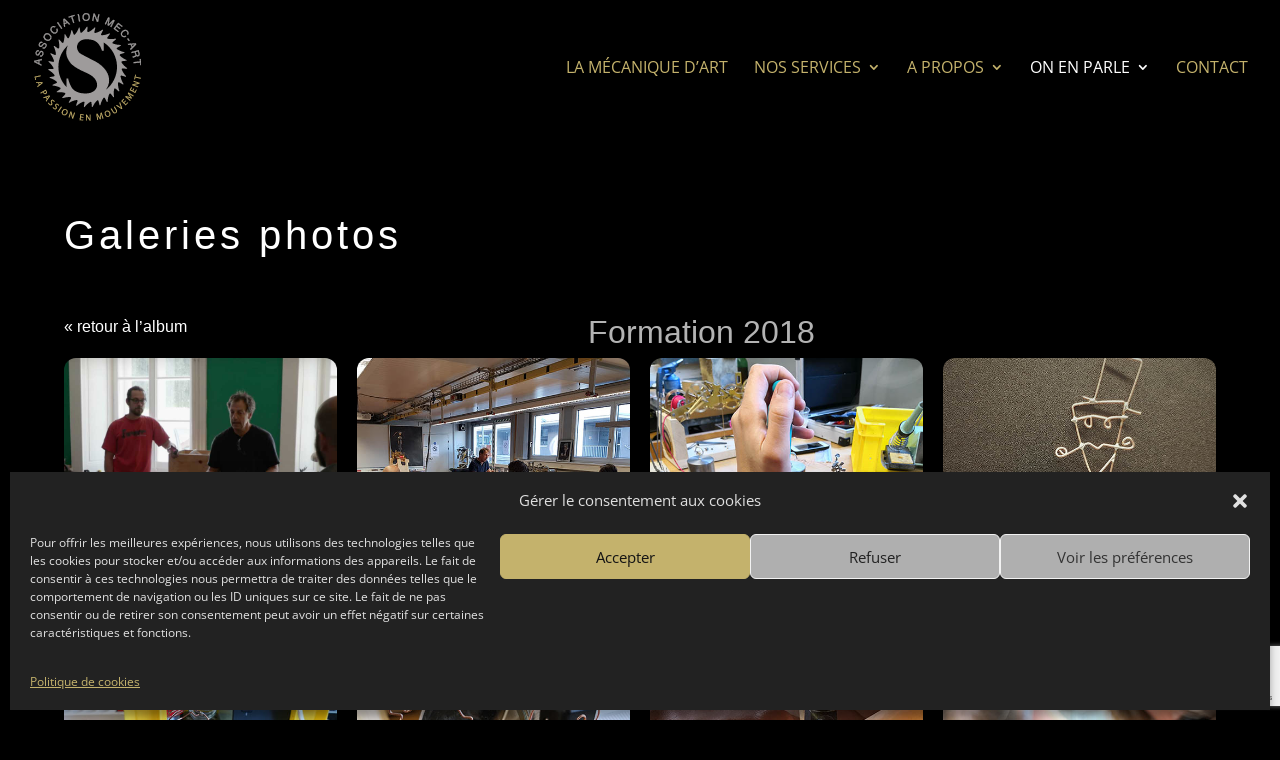

--- FILE ---
content_type: text/html; charset=utf-8
request_url: https://www.google.com/recaptcha/api2/anchor?ar=1&k=6LdsU8oUAAAAACQvz1svct--0yZlLpOPheIeGB14&co=aHR0cHM6Ly93d3cubWVjLWFydC5jaDo0NDM.&hl=en&v=N67nZn4AqZkNcbeMu4prBgzg&size=invisible&anchor-ms=20000&execute-ms=30000&cb=9a5cruk8651f
body_size: 48683
content:
<!DOCTYPE HTML><html dir="ltr" lang="en"><head><meta http-equiv="Content-Type" content="text/html; charset=UTF-8">
<meta http-equiv="X-UA-Compatible" content="IE=edge">
<title>reCAPTCHA</title>
<style type="text/css">
/* cyrillic-ext */
@font-face {
  font-family: 'Roboto';
  font-style: normal;
  font-weight: 400;
  font-stretch: 100%;
  src: url(//fonts.gstatic.com/s/roboto/v48/KFO7CnqEu92Fr1ME7kSn66aGLdTylUAMa3GUBHMdazTgWw.woff2) format('woff2');
  unicode-range: U+0460-052F, U+1C80-1C8A, U+20B4, U+2DE0-2DFF, U+A640-A69F, U+FE2E-FE2F;
}
/* cyrillic */
@font-face {
  font-family: 'Roboto';
  font-style: normal;
  font-weight: 400;
  font-stretch: 100%;
  src: url(//fonts.gstatic.com/s/roboto/v48/KFO7CnqEu92Fr1ME7kSn66aGLdTylUAMa3iUBHMdazTgWw.woff2) format('woff2');
  unicode-range: U+0301, U+0400-045F, U+0490-0491, U+04B0-04B1, U+2116;
}
/* greek-ext */
@font-face {
  font-family: 'Roboto';
  font-style: normal;
  font-weight: 400;
  font-stretch: 100%;
  src: url(//fonts.gstatic.com/s/roboto/v48/KFO7CnqEu92Fr1ME7kSn66aGLdTylUAMa3CUBHMdazTgWw.woff2) format('woff2');
  unicode-range: U+1F00-1FFF;
}
/* greek */
@font-face {
  font-family: 'Roboto';
  font-style: normal;
  font-weight: 400;
  font-stretch: 100%;
  src: url(//fonts.gstatic.com/s/roboto/v48/KFO7CnqEu92Fr1ME7kSn66aGLdTylUAMa3-UBHMdazTgWw.woff2) format('woff2');
  unicode-range: U+0370-0377, U+037A-037F, U+0384-038A, U+038C, U+038E-03A1, U+03A3-03FF;
}
/* math */
@font-face {
  font-family: 'Roboto';
  font-style: normal;
  font-weight: 400;
  font-stretch: 100%;
  src: url(//fonts.gstatic.com/s/roboto/v48/KFO7CnqEu92Fr1ME7kSn66aGLdTylUAMawCUBHMdazTgWw.woff2) format('woff2');
  unicode-range: U+0302-0303, U+0305, U+0307-0308, U+0310, U+0312, U+0315, U+031A, U+0326-0327, U+032C, U+032F-0330, U+0332-0333, U+0338, U+033A, U+0346, U+034D, U+0391-03A1, U+03A3-03A9, U+03B1-03C9, U+03D1, U+03D5-03D6, U+03F0-03F1, U+03F4-03F5, U+2016-2017, U+2034-2038, U+203C, U+2040, U+2043, U+2047, U+2050, U+2057, U+205F, U+2070-2071, U+2074-208E, U+2090-209C, U+20D0-20DC, U+20E1, U+20E5-20EF, U+2100-2112, U+2114-2115, U+2117-2121, U+2123-214F, U+2190, U+2192, U+2194-21AE, U+21B0-21E5, U+21F1-21F2, U+21F4-2211, U+2213-2214, U+2216-22FF, U+2308-230B, U+2310, U+2319, U+231C-2321, U+2336-237A, U+237C, U+2395, U+239B-23B7, U+23D0, U+23DC-23E1, U+2474-2475, U+25AF, U+25B3, U+25B7, U+25BD, U+25C1, U+25CA, U+25CC, U+25FB, U+266D-266F, U+27C0-27FF, U+2900-2AFF, U+2B0E-2B11, U+2B30-2B4C, U+2BFE, U+3030, U+FF5B, U+FF5D, U+1D400-1D7FF, U+1EE00-1EEFF;
}
/* symbols */
@font-face {
  font-family: 'Roboto';
  font-style: normal;
  font-weight: 400;
  font-stretch: 100%;
  src: url(//fonts.gstatic.com/s/roboto/v48/KFO7CnqEu92Fr1ME7kSn66aGLdTylUAMaxKUBHMdazTgWw.woff2) format('woff2');
  unicode-range: U+0001-000C, U+000E-001F, U+007F-009F, U+20DD-20E0, U+20E2-20E4, U+2150-218F, U+2190, U+2192, U+2194-2199, U+21AF, U+21E6-21F0, U+21F3, U+2218-2219, U+2299, U+22C4-22C6, U+2300-243F, U+2440-244A, U+2460-24FF, U+25A0-27BF, U+2800-28FF, U+2921-2922, U+2981, U+29BF, U+29EB, U+2B00-2BFF, U+4DC0-4DFF, U+FFF9-FFFB, U+10140-1018E, U+10190-1019C, U+101A0, U+101D0-101FD, U+102E0-102FB, U+10E60-10E7E, U+1D2C0-1D2D3, U+1D2E0-1D37F, U+1F000-1F0FF, U+1F100-1F1AD, U+1F1E6-1F1FF, U+1F30D-1F30F, U+1F315, U+1F31C, U+1F31E, U+1F320-1F32C, U+1F336, U+1F378, U+1F37D, U+1F382, U+1F393-1F39F, U+1F3A7-1F3A8, U+1F3AC-1F3AF, U+1F3C2, U+1F3C4-1F3C6, U+1F3CA-1F3CE, U+1F3D4-1F3E0, U+1F3ED, U+1F3F1-1F3F3, U+1F3F5-1F3F7, U+1F408, U+1F415, U+1F41F, U+1F426, U+1F43F, U+1F441-1F442, U+1F444, U+1F446-1F449, U+1F44C-1F44E, U+1F453, U+1F46A, U+1F47D, U+1F4A3, U+1F4B0, U+1F4B3, U+1F4B9, U+1F4BB, U+1F4BF, U+1F4C8-1F4CB, U+1F4D6, U+1F4DA, U+1F4DF, U+1F4E3-1F4E6, U+1F4EA-1F4ED, U+1F4F7, U+1F4F9-1F4FB, U+1F4FD-1F4FE, U+1F503, U+1F507-1F50B, U+1F50D, U+1F512-1F513, U+1F53E-1F54A, U+1F54F-1F5FA, U+1F610, U+1F650-1F67F, U+1F687, U+1F68D, U+1F691, U+1F694, U+1F698, U+1F6AD, U+1F6B2, U+1F6B9-1F6BA, U+1F6BC, U+1F6C6-1F6CF, U+1F6D3-1F6D7, U+1F6E0-1F6EA, U+1F6F0-1F6F3, U+1F6F7-1F6FC, U+1F700-1F7FF, U+1F800-1F80B, U+1F810-1F847, U+1F850-1F859, U+1F860-1F887, U+1F890-1F8AD, U+1F8B0-1F8BB, U+1F8C0-1F8C1, U+1F900-1F90B, U+1F93B, U+1F946, U+1F984, U+1F996, U+1F9E9, U+1FA00-1FA6F, U+1FA70-1FA7C, U+1FA80-1FA89, U+1FA8F-1FAC6, U+1FACE-1FADC, U+1FADF-1FAE9, U+1FAF0-1FAF8, U+1FB00-1FBFF;
}
/* vietnamese */
@font-face {
  font-family: 'Roboto';
  font-style: normal;
  font-weight: 400;
  font-stretch: 100%;
  src: url(//fonts.gstatic.com/s/roboto/v48/KFO7CnqEu92Fr1ME7kSn66aGLdTylUAMa3OUBHMdazTgWw.woff2) format('woff2');
  unicode-range: U+0102-0103, U+0110-0111, U+0128-0129, U+0168-0169, U+01A0-01A1, U+01AF-01B0, U+0300-0301, U+0303-0304, U+0308-0309, U+0323, U+0329, U+1EA0-1EF9, U+20AB;
}
/* latin-ext */
@font-face {
  font-family: 'Roboto';
  font-style: normal;
  font-weight: 400;
  font-stretch: 100%;
  src: url(//fonts.gstatic.com/s/roboto/v48/KFO7CnqEu92Fr1ME7kSn66aGLdTylUAMa3KUBHMdazTgWw.woff2) format('woff2');
  unicode-range: U+0100-02BA, U+02BD-02C5, U+02C7-02CC, U+02CE-02D7, U+02DD-02FF, U+0304, U+0308, U+0329, U+1D00-1DBF, U+1E00-1E9F, U+1EF2-1EFF, U+2020, U+20A0-20AB, U+20AD-20C0, U+2113, U+2C60-2C7F, U+A720-A7FF;
}
/* latin */
@font-face {
  font-family: 'Roboto';
  font-style: normal;
  font-weight: 400;
  font-stretch: 100%;
  src: url(//fonts.gstatic.com/s/roboto/v48/KFO7CnqEu92Fr1ME7kSn66aGLdTylUAMa3yUBHMdazQ.woff2) format('woff2');
  unicode-range: U+0000-00FF, U+0131, U+0152-0153, U+02BB-02BC, U+02C6, U+02DA, U+02DC, U+0304, U+0308, U+0329, U+2000-206F, U+20AC, U+2122, U+2191, U+2193, U+2212, U+2215, U+FEFF, U+FFFD;
}
/* cyrillic-ext */
@font-face {
  font-family: 'Roboto';
  font-style: normal;
  font-weight: 500;
  font-stretch: 100%;
  src: url(//fonts.gstatic.com/s/roboto/v48/KFO7CnqEu92Fr1ME7kSn66aGLdTylUAMa3GUBHMdazTgWw.woff2) format('woff2');
  unicode-range: U+0460-052F, U+1C80-1C8A, U+20B4, U+2DE0-2DFF, U+A640-A69F, U+FE2E-FE2F;
}
/* cyrillic */
@font-face {
  font-family: 'Roboto';
  font-style: normal;
  font-weight: 500;
  font-stretch: 100%;
  src: url(//fonts.gstatic.com/s/roboto/v48/KFO7CnqEu92Fr1ME7kSn66aGLdTylUAMa3iUBHMdazTgWw.woff2) format('woff2');
  unicode-range: U+0301, U+0400-045F, U+0490-0491, U+04B0-04B1, U+2116;
}
/* greek-ext */
@font-face {
  font-family: 'Roboto';
  font-style: normal;
  font-weight: 500;
  font-stretch: 100%;
  src: url(//fonts.gstatic.com/s/roboto/v48/KFO7CnqEu92Fr1ME7kSn66aGLdTylUAMa3CUBHMdazTgWw.woff2) format('woff2');
  unicode-range: U+1F00-1FFF;
}
/* greek */
@font-face {
  font-family: 'Roboto';
  font-style: normal;
  font-weight: 500;
  font-stretch: 100%;
  src: url(//fonts.gstatic.com/s/roboto/v48/KFO7CnqEu92Fr1ME7kSn66aGLdTylUAMa3-UBHMdazTgWw.woff2) format('woff2');
  unicode-range: U+0370-0377, U+037A-037F, U+0384-038A, U+038C, U+038E-03A1, U+03A3-03FF;
}
/* math */
@font-face {
  font-family: 'Roboto';
  font-style: normal;
  font-weight: 500;
  font-stretch: 100%;
  src: url(//fonts.gstatic.com/s/roboto/v48/KFO7CnqEu92Fr1ME7kSn66aGLdTylUAMawCUBHMdazTgWw.woff2) format('woff2');
  unicode-range: U+0302-0303, U+0305, U+0307-0308, U+0310, U+0312, U+0315, U+031A, U+0326-0327, U+032C, U+032F-0330, U+0332-0333, U+0338, U+033A, U+0346, U+034D, U+0391-03A1, U+03A3-03A9, U+03B1-03C9, U+03D1, U+03D5-03D6, U+03F0-03F1, U+03F4-03F5, U+2016-2017, U+2034-2038, U+203C, U+2040, U+2043, U+2047, U+2050, U+2057, U+205F, U+2070-2071, U+2074-208E, U+2090-209C, U+20D0-20DC, U+20E1, U+20E5-20EF, U+2100-2112, U+2114-2115, U+2117-2121, U+2123-214F, U+2190, U+2192, U+2194-21AE, U+21B0-21E5, U+21F1-21F2, U+21F4-2211, U+2213-2214, U+2216-22FF, U+2308-230B, U+2310, U+2319, U+231C-2321, U+2336-237A, U+237C, U+2395, U+239B-23B7, U+23D0, U+23DC-23E1, U+2474-2475, U+25AF, U+25B3, U+25B7, U+25BD, U+25C1, U+25CA, U+25CC, U+25FB, U+266D-266F, U+27C0-27FF, U+2900-2AFF, U+2B0E-2B11, U+2B30-2B4C, U+2BFE, U+3030, U+FF5B, U+FF5D, U+1D400-1D7FF, U+1EE00-1EEFF;
}
/* symbols */
@font-face {
  font-family: 'Roboto';
  font-style: normal;
  font-weight: 500;
  font-stretch: 100%;
  src: url(//fonts.gstatic.com/s/roboto/v48/KFO7CnqEu92Fr1ME7kSn66aGLdTylUAMaxKUBHMdazTgWw.woff2) format('woff2');
  unicode-range: U+0001-000C, U+000E-001F, U+007F-009F, U+20DD-20E0, U+20E2-20E4, U+2150-218F, U+2190, U+2192, U+2194-2199, U+21AF, U+21E6-21F0, U+21F3, U+2218-2219, U+2299, U+22C4-22C6, U+2300-243F, U+2440-244A, U+2460-24FF, U+25A0-27BF, U+2800-28FF, U+2921-2922, U+2981, U+29BF, U+29EB, U+2B00-2BFF, U+4DC0-4DFF, U+FFF9-FFFB, U+10140-1018E, U+10190-1019C, U+101A0, U+101D0-101FD, U+102E0-102FB, U+10E60-10E7E, U+1D2C0-1D2D3, U+1D2E0-1D37F, U+1F000-1F0FF, U+1F100-1F1AD, U+1F1E6-1F1FF, U+1F30D-1F30F, U+1F315, U+1F31C, U+1F31E, U+1F320-1F32C, U+1F336, U+1F378, U+1F37D, U+1F382, U+1F393-1F39F, U+1F3A7-1F3A8, U+1F3AC-1F3AF, U+1F3C2, U+1F3C4-1F3C6, U+1F3CA-1F3CE, U+1F3D4-1F3E0, U+1F3ED, U+1F3F1-1F3F3, U+1F3F5-1F3F7, U+1F408, U+1F415, U+1F41F, U+1F426, U+1F43F, U+1F441-1F442, U+1F444, U+1F446-1F449, U+1F44C-1F44E, U+1F453, U+1F46A, U+1F47D, U+1F4A3, U+1F4B0, U+1F4B3, U+1F4B9, U+1F4BB, U+1F4BF, U+1F4C8-1F4CB, U+1F4D6, U+1F4DA, U+1F4DF, U+1F4E3-1F4E6, U+1F4EA-1F4ED, U+1F4F7, U+1F4F9-1F4FB, U+1F4FD-1F4FE, U+1F503, U+1F507-1F50B, U+1F50D, U+1F512-1F513, U+1F53E-1F54A, U+1F54F-1F5FA, U+1F610, U+1F650-1F67F, U+1F687, U+1F68D, U+1F691, U+1F694, U+1F698, U+1F6AD, U+1F6B2, U+1F6B9-1F6BA, U+1F6BC, U+1F6C6-1F6CF, U+1F6D3-1F6D7, U+1F6E0-1F6EA, U+1F6F0-1F6F3, U+1F6F7-1F6FC, U+1F700-1F7FF, U+1F800-1F80B, U+1F810-1F847, U+1F850-1F859, U+1F860-1F887, U+1F890-1F8AD, U+1F8B0-1F8BB, U+1F8C0-1F8C1, U+1F900-1F90B, U+1F93B, U+1F946, U+1F984, U+1F996, U+1F9E9, U+1FA00-1FA6F, U+1FA70-1FA7C, U+1FA80-1FA89, U+1FA8F-1FAC6, U+1FACE-1FADC, U+1FADF-1FAE9, U+1FAF0-1FAF8, U+1FB00-1FBFF;
}
/* vietnamese */
@font-face {
  font-family: 'Roboto';
  font-style: normal;
  font-weight: 500;
  font-stretch: 100%;
  src: url(//fonts.gstatic.com/s/roboto/v48/KFO7CnqEu92Fr1ME7kSn66aGLdTylUAMa3OUBHMdazTgWw.woff2) format('woff2');
  unicode-range: U+0102-0103, U+0110-0111, U+0128-0129, U+0168-0169, U+01A0-01A1, U+01AF-01B0, U+0300-0301, U+0303-0304, U+0308-0309, U+0323, U+0329, U+1EA0-1EF9, U+20AB;
}
/* latin-ext */
@font-face {
  font-family: 'Roboto';
  font-style: normal;
  font-weight: 500;
  font-stretch: 100%;
  src: url(//fonts.gstatic.com/s/roboto/v48/KFO7CnqEu92Fr1ME7kSn66aGLdTylUAMa3KUBHMdazTgWw.woff2) format('woff2');
  unicode-range: U+0100-02BA, U+02BD-02C5, U+02C7-02CC, U+02CE-02D7, U+02DD-02FF, U+0304, U+0308, U+0329, U+1D00-1DBF, U+1E00-1E9F, U+1EF2-1EFF, U+2020, U+20A0-20AB, U+20AD-20C0, U+2113, U+2C60-2C7F, U+A720-A7FF;
}
/* latin */
@font-face {
  font-family: 'Roboto';
  font-style: normal;
  font-weight: 500;
  font-stretch: 100%;
  src: url(//fonts.gstatic.com/s/roboto/v48/KFO7CnqEu92Fr1ME7kSn66aGLdTylUAMa3yUBHMdazQ.woff2) format('woff2');
  unicode-range: U+0000-00FF, U+0131, U+0152-0153, U+02BB-02BC, U+02C6, U+02DA, U+02DC, U+0304, U+0308, U+0329, U+2000-206F, U+20AC, U+2122, U+2191, U+2193, U+2212, U+2215, U+FEFF, U+FFFD;
}
/* cyrillic-ext */
@font-face {
  font-family: 'Roboto';
  font-style: normal;
  font-weight: 900;
  font-stretch: 100%;
  src: url(//fonts.gstatic.com/s/roboto/v48/KFO7CnqEu92Fr1ME7kSn66aGLdTylUAMa3GUBHMdazTgWw.woff2) format('woff2');
  unicode-range: U+0460-052F, U+1C80-1C8A, U+20B4, U+2DE0-2DFF, U+A640-A69F, U+FE2E-FE2F;
}
/* cyrillic */
@font-face {
  font-family: 'Roboto';
  font-style: normal;
  font-weight: 900;
  font-stretch: 100%;
  src: url(//fonts.gstatic.com/s/roboto/v48/KFO7CnqEu92Fr1ME7kSn66aGLdTylUAMa3iUBHMdazTgWw.woff2) format('woff2');
  unicode-range: U+0301, U+0400-045F, U+0490-0491, U+04B0-04B1, U+2116;
}
/* greek-ext */
@font-face {
  font-family: 'Roboto';
  font-style: normal;
  font-weight: 900;
  font-stretch: 100%;
  src: url(//fonts.gstatic.com/s/roboto/v48/KFO7CnqEu92Fr1ME7kSn66aGLdTylUAMa3CUBHMdazTgWw.woff2) format('woff2');
  unicode-range: U+1F00-1FFF;
}
/* greek */
@font-face {
  font-family: 'Roboto';
  font-style: normal;
  font-weight: 900;
  font-stretch: 100%;
  src: url(//fonts.gstatic.com/s/roboto/v48/KFO7CnqEu92Fr1ME7kSn66aGLdTylUAMa3-UBHMdazTgWw.woff2) format('woff2');
  unicode-range: U+0370-0377, U+037A-037F, U+0384-038A, U+038C, U+038E-03A1, U+03A3-03FF;
}
/* math */
@font-face {
  font-family: 'Roboto';
  font-style: normal;
  font-weight: 900;
  font-stretch: 100%;
  src: url(//fonts.gstatic.com/s/roboto/v48/KFO7CnqEu92Fr1ME7kSn66aGLdTylUAMawCUBHMdazTgWw.woff2) format('woff2');
  unicode-range: U+0302-0303, U+0305, U+0307-0308, U+0310, U+0312, U+0315, U+031A, U+0326-0327, U+032C, U+032F-0330, U+0332-0333, U+0338, U+033A, U+0346, U+034D, U+0391-03A1, U+03A3-03A9, U+03B1-03C9, U+03D1, U+03D5-03D6, U+03F0-03F1, U+03F4-03F5, U+2016-2017, U+2034-2038, U+203C, U+2040, U+2043, U+2047, U+2050, U+2057, U+205F, U+2070-2071, U+2074-208E, U+2090-209C, U+20D0-20DC, U+20E1, U+20E5-20EF, U+2100-2112, U+2114-2115, U+2117-2121, U+2123-214F, U+2190, U+2192, U+2194-21AE, U+21B0-21E5, U+21F1-21F2, U+21F4-2211, U+2213-2214, U+2216-22FF, U+2308-230B, U+2310, U+2319, U+231C-2321, U+2336-237A, U+237C, U+2395, U+239B-23B7, U+23D0, U+23DC-23E1, U+2474-2475, U+25AF, U+25B3, U+25B7, U+25BD, U+25C1, U+25CA, U+25CC, U+25FB, U+266D-266F, U+27C0-27FF, U+2900-2AFF, U+2B0E-2B11, U+2B30-2B4C, U+2BFE, U+3030, U+FF5B, U+FF5D, U+1D400-1D7FF, U+1EE00-1EEFF;
}
/* symbols */
@font-face {
  font-family: 'Roboto';
  font-style: normal;
  font-weight: 900;
  font-stretch: 100%;
  src: url(//fonts.gstatic.com/s/roboto/v48/KFO7CnqEu92Fr1ME7kSn66aGLdTylUAMaxKUBHMdazTgWw.woff2) format('woff2');
  unicode-range: U+0001-000C, U+000E-001F, U+007F-009F, U+20DD-20E0, U+20E2-20E4, U+2150-218F, U+2190, U+2192, U+2194-2199, U+21AF, U+21E6-21F0, U+21F3, U+2218-2219, U+2299, U+22C4-22C6, U+2300-243F, U+2440-244A, U+2460-24FF, U+25A0-27BF, U+2800-28FF, U+2921-2922, U+2981, U+29BF, U+29EB, U+2B00-2BFF, U+4DC0-4DFF, U+FFF9-FFFB, U+10140-1018E, U+10190-1019C, U+101A0, U+101D0-101FD, U+102E0-102FB, U+10E60-10E7E, U+1D2C0-1D2D3, U+1D2E0-1D37F, U+1F000-1F0FF, U+1F100-1F1AD, U+1F1E6-1F1FF, U+1F30D-1F30F, U+1F315, U+1F31C, U+1F31E, U+1F320-1F32C, U+1F336, U+1F378, U+1F37D, U+1F382, U+1F393-1F39F, U+1F3A7-1F3A8, U+1F3AC-1F3AF, U+1F3C2, U+1F3C4-1F3C6, U+1F3CA-1F3CE, U+1F3D4-1F3E0, U+1F3ED, U+1F3F1-1F3F3, U+1F3F5-1F3F7, U+1F408, U+1F415, U+1F41F, U+1F426, U+1F43F, U+1F441-1F442, U+1F444, U+1F446-1F449, U+1F44C-1F44E, U+1F453, U+1F46A, U+1F47D, U+1F4A3, U+1F4B0, U+1F4B3, U+1F4B9, U+1F4BB, U+1F4BF, U+1F4C8-1F4CB, U+1F4D6, U+1F4DA, U+1F4DF, U+1F4E3-1F4E6, U+1F4EA-1F4ED, U+1F4F7, U+1F4F9-1F4FB, U+1F4FD-1F4FE, U+1F503, U+1F507-1F50B, U+1F50D, U+1F512-1F513, U+1F53E-1F54A, U+1F54F-1F5FA, U+1F610, U+1F650-1F67F, U+1F687, U+1F68D, U+1F691, U+1F694, U+1F698, U+1F6AD, U+1F6B2, U+1F6B9-1F6BA, U+1F6BC, U+1F6C6-1F6CF, U+1F6D3-1F6D7, U+1F6E0-1F6EA, U+1F6F0-1F6F3, U+1F6F7-1F6FC, U+1F700-1F7FF, U+1F800-1F80B, U+1F810-1F847, U+1F850-1F859, U+1F860-1F887, U+1F890-1F8AD, U+1F8B0-1F8BB, U+1F8C0-1F8C1, U+1F900-1F90B, U+1F93B, U+1F946, U+1F984, U+1F996, U+1F9E9, U+1FA00-1FA6F, U+1FA70-1FA7C, U+1FA80-1FA89, U+1FA8F-1FAC6, U+1FACE-1FADC, U+1FADF-1FAE9, U+1FAF0-1FAF8, U+1FB00-1FBFF;
}
/* vietnamese */
@font-face {
  font-family: 'Roboto';
  font-style: normal;
  font-weight: 900;
  font-stretch: 100%;
  src: url(//fonts.gstatic.com/s/roboto/v48/KFO7CnqEu92Fr1ME7kSn66aGLdTylUAMa3OUBHMdazTgWw.woff2) format('woff2');
  unicode-range: U+0102-0103, U+0110-0111, U+0128-0129, U+0168-0169, U+01A0-01A1, U+01AF-01B0, U+0300-0301, U+0303-0304, U+0308-0309, U+0323, U+0329, U+1EA0-1EF9, U+20AB;
}
/* latin-ext */
@font-face {
  font-family: 'Roboto';
  font-style: normal;
  font-weight: 900;
  font-stretch: 100%;
  src: url(//fonts.gstatic.com/s/roboto/v48/KFO7CnqEu92Fr1ME7kSn66aGLdTylUAMa3KUBHMdazTgWw.woff2) format('woff2');
  unicode-range: U+0100-02BA, U+02BD-02C5, U+02C7-02CC, U+02CE-02D7, U+02DD-02FF, U+0304, U+0308, U+0329, U+1D00-1DBF, U+1E00-1E9F, U+1EF2-1EFF, U+2020, U+20A0-20AB, U+20AD-20C0, U+2113, U+2C60-2C7F, U+A720-A7FF;
}
/* latin */
@font-face {
  font-family: 'Roboto';
  font-style: normal;
  font-weight: 900;
  font-stretch: 100%;
  src: url(//fonts.gstatic.com/s/roboto/v48/KFO7CnqEu92Fr1ME7kSn66aGLdTylUAMa3yUBHMdazQ.woff2) format('woff2');
  unicode-range: U+0000-00FF, U+0131, U+0152-0153, U+02BB-02BC, U+02C6, U+02DA, U+02DC, U+0304, U+0308, U+0329, U+2000-206F, U+20AC, U+2122, U+2191, U+2193, U+2212, U+2215, U+FEFF, U+FFFD;
}

</style>
<link rel="stylesheet" type="text/css" href="https://www.gstatic.com/recaptcha/releases/N67nZn4AqZkNcbeMu4prBgzg/styles__ltr.css">
<script nonce="nP4N5N2bl7eJZKSMoU0giw" type="text/javascript">window['__recaptcha_api'] = 'https://www.google.com/recaptcha/api2/';</script>
<script type="text/javascript" src="https://www.gstatic.com/recaptcha/releases/N67nZn4AqZkNcbeMu4prBgzg/recaptcha__en.js" nonce="nP4N5N2bl7eJZKSMoU0giw">
      
    </script></head>
<body><div id="rc-anchor-alert" class="rc-anchor-alert"></div>
<input type="hidden" id="recaptcha-token" value="[base64]">
<script type="text/javascript" nonce="nP4N5N2bl7eJZKSMoU0giw">
      recaptcha.anchor.Main.init("[\x22ainput\x22,[\x22bgdata\x22,\x22\x22,\[base64]/[base64]/[base64]/[base64]/[base64]/UltsKytdPUU6KEU8MjA0OD9SW2wrK109RT4+NnwxOTI6KChFJjY0NTEyKT09NTUyOTYmJk0rMTxjLmxlbmd0aCYmKGMuY2hhckNvZGVBdChNKzEpJjY0NTEyKT09NTYzMjA/[base64]/[base64]/[base64]/[base64]/[base64]/[base64]/[base64]\x22,\[base64]\\u003d\\u003d\x22,\x22cijCpMKtEgE/[base64]/[base64]/Ch8OYw5s6b2tSLcKeEy3CjBHCkXEBwp3DvMOTw4jDszjDqTBRBAtXSMKywo89EMOLw5lBwpJtJ8Kfwp/[base64]/Dlk5FQzB3wqHDtsKlwpfCuHnDpFnDhhDCqHXCphbDn1kNwrgTVg/CkcKYw4zCgMKawoVsIDPCjcKUw5vDu1lfKMKMw53CsTFewqN4Omgywo4AJnbDikYZw6oCHGhjwo3Colotwrh2E8KvezrDs2PCkcOiw5XDiMKPSsKJwoswwoDCh8KLwrlGK8OswrDCosKHBcK+RDfDjsOGOTvDh0ZtG8KTwpfCqsOSV8KBV8Kcwo7CjX/DiwrDphXCjR7Ck8OhCCoAw6l8w7HDrMKfH2/DqnDCkzsgw4LCjsKOPMKgwrcEw7NfwqbChcOcXcOuFkzCtsKKw47Dlz3CjXLDucKfw6lwDsO9S00RacKkK8KONMKlLUYqNsKowpAbAmbChMKkecO6w589wpsMZ0tXw59Lwq7Dr8Kgf8KGwo4Iw7/DsMKdwpHDnXgeRsKgwo3DhU/DicOjw5kPwotXwr7CjcObw4LCkyhqw6JbwoVdw4jCsgLDkUduWHVgB8KXwq0sQcO+w7zDmUnDscOKw7lJfMOoc0nCp8KmCDwsQD08wrt0wpBDc0zDnsOSZEPDicKqMFYswrlzBcOpw57ClijCon/CiSXDisKIwpnCrcOoXsKAQG/DtC9nw612R8OCw4sww6ogJsOiHTfDm8KpTsK/w6DDqsKEVWkJC8KSwoHDqEF0wqXCrUfCq8OcMsOGJA3DiUHDgCfCocK8HkrDnjgDwqZFLW94B8KHw4BKDcKYw4/CiHfDlH3DlsKTw5LDkxlWw6XDhyx3C8OvwrDCuRHDnQh/w6LCunMIw7jCvMKsbcOoXMO1w7/CsXVRTADDmlVkwrxHUSTCvQMmwovCrMKJSl0fwrhfwpxywq0/w48wBsOIC8O4wpVSwpsgeTXDgGMoCcOywqnCsW0WwqY4w6XDncOINcKTJ8KlL2owwrYCw5/CncOmdsKyH2stO8OFGQfDiXXDm1nDtMKgM8OSw6guPsKHw4zCokIowp3CtsOWQ8KMwr7DogPDoE9awqI3w5p7wrohwrgow4lGfsOlY8Krw4PDjcOfPsK1OzfDrQg1ZcObw6vDtMOjw5VEZ8OrM8Ogwq7DjcOtf3Nrw6zCmV/DscOPFMKywr3CkSLChwddX8OPOA52P8Okw5FHw6Aqw5HCqcOCHzZPw57CsB/[base64]/CocO4MX9DPFXCocOKBVInOcKlcx7CtcKyQRwOwrhuw67CusOEVWvCmjLDjMKUwpfCg8KkITLCgFXCsEDCmcOlAlvDmgYiMxfCq2wzw4nDpsObBxLDoB58w57CiMKfw5zCjcKkVWdPeBAJBMKCwp5cOcOrBFV/[base64]/wosURmTDhcOLwp/CuXgGa8KhBMKXY8OHbmgJOcKjFMKOwpYfw6zChBVxGzPDoSs+BcKuL1FuCTYKJ2sbNRzCkVnDqEHDsDwrwpMmw4RvTcKCHnQYDsKJw5rCoMO/w7HDrl9Yw7o/QsKZRMOuZXvCv3tOw59BK0HDlgjCscOlw5TCvnhPTSLDoT5rbsOzwpt9CRVNe0REZ01HFHfCl0nCpMKHIAjDo1LDqgvCqy3DmB/DryvCiQzDscOWDcKVH0DDnMOUY2ApJjZ3VhjDikIfRylVQcK/[base64]/[base64]/[base64]/CrwMMwoZGwq3Dj3zCtylyH8O0OsKXDAVuw5BbQMOXT8OhKAQvKkHDjhzDhGDCjhPDm8OMM8OTwo/[base64]/Dgyo6w51aw73Dh8K/PsOBUCkrw7vCsyNAw6HDo8K+wrjCu2lvQVbCisKIw65vFDJme8KSMyd2wptUwpoKdWvDiMOFGsORwp57w4pKwpk2wooXwoI0w7rDo1TCkWt/[base64]/CiMO7LMOGdiPDiyMlw55bw43Dp8OiG8OHHsOgHcObEHckfg3Ct0fCqMKVHQNlw6gvw6rDrkNnLlzCiUYpXsKadsOzw4TDpMOBworCiwrCiVfDm1B+wpnCryjCtMKtwpzDnR/DvsK4wr1Cw59fw7Idwq4aDCTCvjfDmHkgw4fDnnpHIMOCwronw4ppE8K2w7nCkcOLO8KowrbDvzHClxfCgGzDtsKuMh0KwpF/W15QwqHDoFI7GgnCv8K9CcKvFWfDocOGZ8O/U8K0Y1XDph3CiMKmfHMOSMORVcKzwpzDnUPCpEczwrrCk8OZV8Kvw63CiQTDssOJw4rCs8KYHsOAw7bDuTAbw4JUAcKVw5PDv2dkTnPDpiEQw6rCgMKEIcOjwo3DucONS8KYw7EsS8O/KsKSB8KZLEgvwpFmwpFhwrx2woXDlExmwrNpaUrCggN5w5nCg8OBMgIaPnB2Q2LDp8OwwqnDmTd3w68bKBRpL2VfwqpyXX0AB28zLUDCjDpjw7bDsi3CoMOrw5TCoX5HEUg/wr3DgXjCocOGw55Mw6BPw5XDtcKXwoELUR/DncKfwr0gw55HwpXCqMKww6jDr0NsfxJew7NrFV8ZdDXDq8KWwpcuUHVmblFlwoHClE3Ds27Dmm3Cvw/CssOqHDwDw6PDnC9iw5nCrsOAMxXDhMOwdsKuwpVfecKqwq5pFhnDol7DtGfDrGoBwrRZw5M9XcO/w51PwrhnACNhw7rCrjLDolsIw6JpJyTClcKLdB0JwrU3bMOVVsODwozDtMKUf2ZjwoYswrAoEcKZw7U9P8KPw45fccOQwr5GZcO4wq8lBsOxP8OlAMKfOcO4W8OIHwPClMK8wrxLwpLDnB/CgnnDnMKMwo0MZ3UZNkXCv8OAwp3Dri7Co8KVRsKUMwUMXsKEwrdSPMOawpQaYMO/woJnd8OFLsOMw6QgD8K7BcOiwp7CvVBxwoskSTfCpEXDkcK7w6zDv2A5X2vDkcO5w504w6nCnsKOw73DqnjCszc4GUF9BsODwqYrOMOBw4bDlsKrZMK7FcO4wqwmworDt3PCg8KSXVcRByzDssKBBcOswrbDocKBRFLDqijDkUYxw47CmMOiwoEQw6LCsSPDrmzDpid/ZUIPNcKOWMO1SMOJw5tGw7AqKQTDqnI2w6gtJXDDiMOYwrFgQsKowqUZTgFqwr9Uw74eScOvJzjDgHN2XMOqGRI1QMKkwrg+w7DDrsO4CALDtR7DvznCn8O6bC7DmcKswqHDkyXDnMOMwp/Dtzdrw47ChcO0EUNhwqAQw4kEHzfDsF4RHcOgwqV+wr/DhAhnwqtWYMOTaMKQwqfCqcKxwrTCvHkAw7BTw7TCksOIw4HDgEbCjMK7D8KFwoDDvA5yFBAkACTDlMO2w5xowp14wqNrb8KhfcK2w5XCugvDiVtSw5B7SHnDicK5w7ZgdgAqK8OPwrBLYMOzdRJ4w4Q/[base64]/[base64]/CpMOtwr/CsEJ+wrhra2fDjcKQw4LCnMKedjlYOCFBwrgpeMOQwrRMOsOgwq/Dr8O9wpzDgcKuw5hRw7fDuMOnw6JowrVCw5LCrA0PT8KmY1dPwpfDoMOGwpUDw4pHw4nDqD8AHsO9FsObKk0fFn1aIGojfxXCs13DnzDCu8KGwpsjwoLDisOVQ3VZWT5Tw5NVAcO/[base64]/EkUfecOgPmIVw7BbAsKSw5DCtUxEDTfCsxvCjjMJc8KIwp1Id2g3cDnCpcK1w6ocCMOzecK+QypVw5RwwpnCn2HCsMKcwoDDqsKRw4fCmC49wrXDqmgww5/CssKaBsKTwo3CmMK6QRHCscKTTcOqM8KlwogiIcKzQB3DtMKGOmHDisK6wq3ChcOeGcKpwovDuXDCosKYZsO8wqNwGz/DusKTa8OjwolTwrVLw5NsHMKrWUNmwrRPwrBYNcK/w4LCkjYEfMKtQytEw4fDoMOFwp48w6E5w7kQwrrDgMKJdMOVH8OTwq98wqfCo3TCv8OVFXpZU8OhGcKQFE5Yd2zCn8OicsKFw7hrG8KkwqtswrEIwqxHScKgwojClMOXwqAqFsKqcsKvZ0/DhsO+w5HDssKww6LCukh8W8K2wrzCvC5rw6rCpcKSFMOCw43Dh8KTZlcUwovClztSw7rClsOhJytJVcKgaibDvcKDwo/DjgV1LsK6KGPDn8KfVAQ7bsKiPXJow6/[base64]/w7FhwonDp8OQw5RTw6zDgGwvw7UgTMO+YcOVTcKgwo7CksKgLBDCj2E1w4Utwq4SwoU9w6F/FsObw4vCpmsoVMOPAGfDl8KKICDCqxpHJEXDsCXChl7DvMKiw59pw7UPbVbDkidLwpTCusKcwrxOOcKfSyjDlAXCnsOhw48WWMOfw4JTBcOMwpbCisK9wr7Dg8Kzwp8Nw5AoccOpwr83wrfCpT5NP8OWw6nClTx+wqjChMOYADhFw7gnwrXCscKxwo0CG8Kpwrg+wr/DrcO2IMOFAsOVw6odXSvCrcOPw7leDy3DjGrCqXoww4fCp3U0wpPCs8ORKMKLLHkYw5TCusKhfELDucKZfDjDjXTCt23DjSAuAMOSGMKbXMOcw4Z5w7s3wpHDhMKZwonCnjPCr8ONwp4Qw7HDrEXDhHRtMA1mNCDCnsKPwqxaAcOjwqhSwrcVwqAcdMKTw4/Ct8OBVRkpDcONwqxfw7bCkQBxLMO3annCmsOlGMKPf8OEw7oRw48IfsO9OMKlPcO6w53DrsKBw7bCnMO2DSvCkMOkwpc7wpnCk19fwqhqwoTDoBwZwpDCpmAmwp3DvcKPFxElBcK3wrJvMQzDsmTDg8Kgwrskwr/[base64]/[base64]/wqbDo8OGw6xvLWs8wo5TX8OqPjnDmsOCw5Avw7/[base64]/w58Ew77DpMKCwrwEe3rCnyDDtsK1wpBQwrxjwo/[base64]/Cq3fDocK8Wg/[base64]/Cv8KEw7YsVsKSwqB9w7jChsKPAlsxwoPCmcKEwqnCu8KUfcKlw5MLEAluw6kVwoRsfWd+w6p5CcKBw71ROSPDlVtPFXnChsKlw6nDgcOtw4lGMVnDoyfCnRXDocO3KQLCpRvCncKMw5VhworDusKWesKTwq4zPwR/w43Du8OcYT5NZcOHY8OZJ1PCi8O8wqBhLsOdGT5SwqrCg8OrX8O4w5LCn0XDv3gxAAwOZRTDssKpwo/[base64]/DqcKYwpDCoMO+YhAlw7Ilai5DZsOKDMOKGsKfwrtew6o4PjMXwoXDpVlZw4gPw5TCsjY5wpLCmcOFw7nCpz9cKixhajPClcOXPzU6wptwccKVw4cDdMOpM8KGw4DDlTjDnsKUw6nDsSIpwofDqR/CqcKBZsKPw5fCj0hCw7t6DMOew65LBxfCkUtdMcOXwpvDrcOxw7/CqwJEwpcCOCfDiSfCq3bDtsOLZSMRw5DDjcK+w4/CucKfw5HCqcOUBA7CgMKNw53DqFYVwr7Dj1HDl8O2Z8Kzwq/ClsK2VxbDrQfCicOjCsOmw7nCvzklw6zCtcKlw5NlGMOUQnvChcOndGMuwp3CnzoYb8OywrNge8K6w4RewrQtw6gfw60/eMOwwrjCmcK/[base64]/DpMOcwojDjlcsT8K5wqbChztDDUTDpBLClEkOwrlSBsKPw7zCvsKTPAEGw7rCrSjClw55wpEDw73CtGgYOhkZw6PCkcK4NcKEIBLCpW/DusO+wrTDjWZhacKwclnCkSbClcOVw7s8RmnDrsKSUzUuOSbDocOdwpwww4TDp8Ojw4rCj8KswqjCgi/DhlwJBiRNw57CqsKmEyDDgMOowpBkwpjDhMOOwoXCjcO0w7DCv8OCwoPCnsKlS8O5VsKzwpDCoXlfw47CgA0WdMOPTCE+EsOww5EOw4lRw4nDisKUbkxnw6wncMOZw69Ew5TCrjTCsyPCtCQ2wp/CuAxEw6lOaEHDqH3Dk8OFE8O9XQgTccK9dcORCBDCtD/CpsOUJDrDt8KYwq3CuyhUR8OgQcKww4wpZsKPw5LCrDgZw7vCssKQEwbDtR3CmcKMwpHDkQLClVAFVsKIHCLDl1jClsOxw54YQcK9cQcae8Kgw4vCtxLDusOYKMO5w6zCt8Kvw5g/[base64]/w4x7w6lUw4XClcO2XsOpw5XDm8OVVU8Sw7odwqIQMsKNWndhwoALwqXCq8ODIx9QA8KQw6/[base64]/CuXB9XRRsN8O1wrJLPwHDnsKGAcKHRMKzw6oFwrDDghfCgG/CswnDpsORPcKqD1hPOBQZJ8KTKsKjBMKiNjNCw6LCq3HDh8OVUsKNwp/[base64]/CocKMUcOWIcOvwoVfZ8OAKDoSGcOHw5XChsKjwq9Iw4c/[base64]/Ry45VMKew55uJz7DvMKvw6rChcK4NcOFwo0uRi1gUQbCgyHCmcK6J8KfbHnCrWJPa8K+wpNvw4pdwo/[base64]/CkmPCssO7w5FPwrNywoXCv29ew75qwoHCkiLCrcKNw5rCg8KzPsO4wqJ/[base64]/CicKCKsKaw7fCnsOpIMKOwqfDocOhAcO5NcKDw4rDssKcwrg4w6c8wr3DlEsMwozCvwLDlsKvwp9+wpLDm8OMcyzCksKwCFDDj0/CjsOVMz3CncKww57DrARrwoVXw5QFOsKBLQhlaCNHw79bwrnCq1g9QcKSGcOMLMKvw77Ch8OXHR7CmcO6aMKhEsK3wqZNw5hywrHCvcOkw7JSwrPDucKQwr81wpvDrknCmGsAwoI/[base64]/B17CpcKLbgDDnUQcwp7CgSfCqEnDhyQmwrrDmRbDogZOK2VtwoHCoyDClsKYSg5tN8OyA1/Cr8Omw6jDqGrCvsKHX3d9w4dkwrlXeQbCpSHDk8Okw7IDw5jChEDCmickwqTDvyweSEwnw5k3woTDt8K2w7Fsw5lRP8OvdWQeDyd2U13ClsKEw7sXwo4bw7TDvcOnLsOcYsKqAkPCh2vDssK1PhNiCkx+wqcLOXvCicKEQcKow7DDvlzDicOYwqrClMOJw4/DlwLCocO3DV7DqMOewqLCtcKtw5zDn8OZAArCqFDDgsOrw5vCscOaHMKww4LCqRkMLgxFa8OWVRciFMO3AsO8K0Rtwr/CgMO/asKWTEomwq/Ds00LwqY9CsKqwpzClVgHw5gON8KHw7rCocO8w7LCjcKsDcKcYEZKCy/DgcObw79Qwr9FU0EDw4jDs2LDusKNw4vDqsOIwp3ChcOGwrsldcKiUifCmVLDkMO0wqZ4I8KMfkTDtSrCmcOaw5rDtcOebQfCpsOSHjvCqy06AcO1w7DDpcKTw69TMndfe1bCt8KMw7wjT8O9A2DCtsKrdR7CrMO0w7xGccKHHMKOYsK8JMKdwoBGwozDq0Qvw7hxw5/[base64]/Dt8OOO2LDvxhfEDwPwpTCrRYQwqkSYA3ChMOewoXCijrCmwnCiQklw7bDlMK/[base64]/DkARTBxROLcKIw7V/w63CisOIWsO/[base64]/[base64]/CrzBSRW9Jw7xzGsOpRcKbw4LCoT3Cpi7CkMOOZcKSPVlYbDcbw5LDoMKbw6nDvElrbTHDvxkLDcOBUT97eBnDkx7DliAQwrAlwoQ3OcKLwpNDw7AowrBLd8OBcU89Gw/Cug7CjTsrQBkaRALDicKfw7sXw7bDq8Ogw5VQwqnClMKxHAl+wq7ClCbCsm9sKsKKdMKRwqTDmcOTwrDCicKgShbCn8KgeWfDgmIBZVczw7UqwqtnwrXCjcOgw7bCpMKtwqYpeB7Di14xw4/CoMKfZxlxwpoGw7lawqPDiMK5w6rDqsO4OTRHwpdrwqteYVLCqcK4w413wp87wpNBTUHDtsKwHnQEUxLCpcKBFcOlwq3Ck8OUc8K9wpI8OcKgwpE3wrzCocK+UEhpwpgHw5lQwr4Sw6nDmMKfQsK5wopkWg/Co2UOw4ATaxIEwrZyw6TDpMO4wqHDhcKgwr8CwrwDT1nDjMKtw5TDvWrDgsKgdcKcw6PCs8KRe8KvDMOkciLDkMKba07ChMKpMMOlNWPDtsO6NMOaw5JpAsKbw7HCqS5swr82PWg+wp3DhlvDv8O/wqjDrsKJGSJLw5rDlcKYwo/CrirDpzQFwrouFsO9YsKPwoLCs8Kjw6LCkGbCusOnaMKxKcKOwoPDp2RKMhh1WMKDLsKHAcKkworCgsOKwpM9w6Brw7bCnSIpwq7CpFvDoXrCmHvCmGoTw77DgsKuOMKawoR2Yhk8woPDksO6L2PClm5QwoYkw4JXCcK1amQvS8KSFG/Dmxl6w68Owo3DusKqLcKaJMOZwr52w7HCncOmSsKAacKEXsKPNUIbwrzCoMK7ARrDu2PDnMKARXgpcHA0Lg/DhsObFcOHw796AcKkwpECHVTChA/ClW3CqXjCu8OVeDfCo8KZF8KNw6l5dsKMZErDqMOUODkgBMKiOR1Lw4lme8KNfzDDtsOzwqrChxUxWMKQWx4+wqUMw6rCp8OWFsKIQ8OVw7p0wpbDjMOfw4fDq3wHL8ONwr4AwpHDulkmw6HDtSPCksKjwrE6wo3DsQ/Drh1Dw6NxUMKBw5vCo2jDmMKGwprDucKAw7U5W8KEw5ViHcKjc8O0U8KCwq3CqA5Ow7d+Xm0TFU4/RxHDncKfKVvDqsOSasK0wqHChTPCicKFdDN6AcK9YmMcfMO/LxPDsisBd8KVw6rCssOxHAnDriHDnMOdwoXCn8KLRsKowozCjg/[base64]/CgCfCg8KpVF5cwrJRwqR9w5zCv8KHQGZLwq7Cm8KGw6HDk8KZwq3CjsOyQVTDhWA9CMKXwp3Dt0cXw61ma2nCmwJqw73CocKpZhTCo8KoZsOfwofDgRkNOMO/wrfCoyRoHMO4w648w6Rgw67DhwrDhzELFMOaw4MCw6Inw44cZMOqTxzDrsKzw5AJXcK7bMKDKULCqcKjLwJ6w78/[base64]/[base64]/V2XDglXDokg3PGfDtCvDjcKXwp7CvMOWw7hVAsK5QsO9w5HCjj/DjmzDmSPDribCuX/Ck8ODwqBGw5M8wrdrRnjDkcOnwr/[base64]/ClETDucKKw53Dp8KtwocuYcOjw5UAcMOHwpjDqMKLwoJhZ8K+wqMswrzCtSrChsKiwr9VRMK5en84wqTCjsK4GcK2YENtIsOuw5RDWsK9dMKNw7oLMh8FbcOjQcKuwpN/DcOSVsOuw5VZw5jDmSTDqcOGw5XDk0jDt8OtP3LCo8KyTcKcG8O8w7HDsAd8MsKOwpvDnMKaOMOiwrgDw6TClBN8w7AYcMKZwrzCksOwZ8OkRX/CmUASdhxvQTvCnjfCiMKzemkcwqXDpGlxwr7Cs8KPw7vCp8OqM0/CqCLDtg/DsUxnOsOeIBshwrbDjsOJDcOAOWQPUMO/w48Vw5nDnMO6eMKyKV/DjAzCucKtNsOrC8KSw5sUw7bCkzI6QsK2w6wPwqRNwotdwoIMw7QWwp7DuMKrXXDDtFNjUn/CgEjCuUI0R3k9wowuw6DDgcOawq00S8KyLlFPP8OPScK3VcK4woJPwplKX8OOAUN2wqbClsOFw4DCojVTeGzClB8lP8KJdEzCm3LDm0XCi8KIU8OHw5fCpcO1U8OydkDCg8OTwrpkw7cgaMOjwp7CvDXCrMKsSiR7wrUywo7Cux3DtifCmTA3wrxJZzzCoMOtwp/Dh8KhQcO+wpbCoTnDmhIsZ0DCghAqZ2o6woDCk8O0bsK7wrIsw4HCnnTClMOfQUzCk8KYwqbCpGoRwo5rw7DCtEHDtMOvwpVawoAOD13DlxPCqcOEwrdhw7DDhMKewqjDkcOYDl04wrDDvjBXfGfCgcK7M8OoHMKuw6RzXsKXecOPw6UFaltnE1kjwqHDrH/[base64]/Cq8ODw4odB8KFGsKYM8Kow6bCjVtVJ8ORw5vDulbDncORH38FwovDlDknNcOtemXCkcKzw4I7wpYVwrrDiAZGw7XDscOxw7HDpkNEwqrDo8OULmdbwqfCnsKWW8KUwpVMek5lw7wRwr/DkCoXworCgTRZRGbDlxTChzjDmMK2CMOrw4c1dyfCkkfDswTCgCnDplszwrlFwr1Tw4zCsjzCkBfCn8O4fV7DkWjCs8KcJsKdNC9iDXzDp3o2wq3CnMOkw77DlMOCw77DpR/CqDPDk2zDqQHDj8KodMOCwogOwp5sbTF9wqzCoFltw552LF5qw6FVJcKuTxPCpU0TwqsISsOiGsO3wpUMwr/Dr8OdUMOPAsOSK3gyw4/DqMKCelpaf8KdwoAtw6HDjyHDqFnDkcKnwoA2VCAKI15twpEcw7oFw7FXw5B5H0ZdEUTChhs9wqp/wq9cw7vDkcO/[base64]/DhcOyVVIdw5TDgMODScKJb2o9woFgVsODwplULsKHL8OYwpI6w4jCjHUxDcK0MMKkG0nDrMOyQMOww4bCgAhVHmtGDmwrABEQw4LDkztRb8ONw5fDt8Otw5XDhMO6TsOOwqfDocOCw7DDsgZgWMO1Sz/DiMO3w7gGw77DnMOCMcKAIznDhwnDnEhVw7vDjcK/w65IKUUgP8OrGnnCm8OawqTDllRuZ8OIQj7Dun9Lw73CtMKcdQLDh3xewojCuALChSZ5BE/Crjk2ACcrEsKNw43DtCbDlsK2dEQIw6BFwobCoFciPcKZJCjDuzAXw4/ClVE8Z8Omw5HCgwJic2TDqsONCy5NJVrCjkJ4wrRTw4E1YFBdw6A/[base64]/DpcKoBMK5VXsqZcKCwpY3ZFxca0nDp8O9w6IAw6PDjwDDmysYaHl6w5hwwq/Ds8O4wogywo7DrCzCocKgdsOiw7rDj8O5RRTDtwPDucOrwrUJTT0BwpMkwr0sw5nDjkbCrCR2fsKDRzxxw7bCmRfCtsO6CcKaDMOwA8K2w77CocKrw5M+OTZow5zDjsOqw5/DkMKjw4opY8KITsOUw79kwqbDkH7CpsK9w6DCsVjDiHVxNi/[base64]/DqsOSwojCtC3CpcOCw4R3w4XDmzDDuTwVwqB2EMK8d8K6fknDmcKvwrkXBsKFej8LQcOCwr9tw5PCpnrDrMOTw7MkCQocw4c0aWJKw6JwcsOhO1zDgsKpTFXCn8KRJcKiPgDCny3CgMOTw4PCoMOPJyFzw4x/[base64]/Cs8OyMwsEa8O1wrnDtjc8ecKuw4LCjUDDrMO6w7xUVlttwpzDvX/Do8ONw5cqwqDCqsKlw4bCimoBTGDCt8OMLsKAwojCvMK4wokdw7jCkMKaGl7Dj8KrRT7CmMKydSvCpwjCgsOFWjXCsD3CncK/w79/M8OLX8Kaa8KGHhvDssO4YsOMOsOHfsKXwrLDt8KjdEU1w5jDjMOPK2jDtcOjX8KlfsOFwrYgw5g8W8KqwpfDmMKwYMO2BgnCtW/Cg8OHwpggwpBaw7BVw4/CqVHDqmfCrTTCqjzDrMOSUcKTwonCs8Oxwr3DtsO0w5zDs0YJBcOnRXHDnEQRw73CtEV1w6t9IXjCkxLCgFrCisOAYcKZDsOVWMO1aBlbMFgdwo9XNsK1w7TCokQOw5tcw4/DmcKLQcKkw5hbw5fDkhfChBoSFQzDpVPCqS0Tw5xIw4gHZ0vCg8OUw5bCq8KIw6sIw6nDncO6w7dEwpEgbcO5JcOWCsKmdsOew67CpMOEw7vDscKSBGo8NA1cwpzDrcK2JWrCiB4+BcKnC8Ofw5TDsMKGQ8OxAMOpwo/DvMOSwqPDjsOKOQdCw6dSwr0XHcO+PsOIWsOgw5dAOsKTABfCok/DmMKHwrILDWfCijjDp8K2SsOFEcOcMMO5w6lzXMKqYx4AWjXDjETDh8Kvw7J/FgbCmjlvCRRPeyo1B8ONwrXCt8KvcMOqcmwwVWXCjMOudsK1XsOfw6Qld8Kvwot/NsO9wr8UBVgqKmdZclgZFcO3K3/DrFnCvwZNwr4bwpDDkMOCL00ow7p1ZMK2wrzCksKYw7DCl8OQw7bDi8O+McOwwqUUwqzCq0rDjcKLRsO+ZMOPbCvDiE1qw5scc8ODwrPDv1Rewqs9b8K+EEfDhcOAw6h2woXCskYVw6LChH1/[base64]/[base64]/[base64]/O1IBwq7CvjAww5nCmkbCh196Q2bCoMOXwq3CsjZTw4/DoMK8Anxvw6rDhj0twrXCn1U3w7/[base64]/DqMKKw6lGXsOrE3EYwqpjw4PCh8K/eCByISgdwoF/[base64]/CmyjDisK8DsOYPmjDpsOiccOCYcKtw5DDkgwcKyDCqloZwqBDwofDjcOaQMKmSsOPIcOpwq/Dp8Obw48lw7Qbw5LCuTLCuRtKWnNKwpkhwobCik5iFFhtXTlvw7ZoVWMOKcOdw5XDnnzCnA8jL8OOw7xhw5cAwq/DuMOTwr0SN2bDi8K2CE/DjUEJwqNtwq/CgMKVdsKww65UwrfCoV0TAsO9w4DDoETDjgHCvsKDw5ZIwq9tKlRJwrjDp8K8w47Csxxow7TDmMKVwqd3cVszwqjDohvCuX1Uw6TDjxrDvjdbw6nDtQLCkUFTw4XCpW/DlsOzKsKsW8K4wqjDqhLCtMONBcO5VWgTwpHDsm7Dn8KTwrXDgsKFYMONwojDqXxEDcKFw4TDusKAc8OQw7rCscO2GMKOwq9fw414aC8eXMOJRcKqwptxwqQHwp1kRzVPPHnCmh/[base64]/[base64]/DkHwXLcOIw73CkiXDvB1ywqJww57ClcOJw4McPiB5PcKQX8KvJMOaw6Brw7PClMOsw4YKVFk+FsKQHFUCNmM5woHDlC3CrBFgRSUSwpTCrClfw7zCsXZ2w6TDhQXDsMKDPcKOOF9Iw7/CiMOlw6PDrMO7w7/CvcOfwoLCg8OcwoHCl2DClWY0w70xwqfDsGzCv8KXAw10ST17w5I3EE5/wrUXKMOKAkNdCCTCqcKVwr3Dm8Kww781wrV4wq0mI2zCmiXCksKDdWE9w5t5AsO1eMKYw7EiZsK8w5cMwopvKX8ew5c8w7lpcMO5L0PCuW7CiiNAwr/[base64]/bcOSw6xEQFJkEUfDlGnDk3IMw5Z3wrx9ewkdFsOYwrFhMQ/Cig/Dp0QSw4FccwzClMOzDmXDicKfdnfCn8KrwqFqIBhzNAUpLUDCh8O2w4LCiV/DtsO9F8ObwoQUwrgrTcO9wqtWwrTCmsKrM8KswoVNwo9AR8KbJsOww6IMcMKcG8Oww4pTwr82CCc/fBQ+UcKBw5DDnT7ChCEcNTnCpMKHw4/Dh8O8w6zDlsKNITgaw44/D8OnCUbDicOFw4JOwp/Cj8OmDMOqwpDCpH46wqTCqcOvw6xaJg1jwq/[base64]/CglhTwoxiSijDjMOUwp0bBkBfw6F7wrPCjMKTecKpBS83WHLCk8KCeMOkUMOFfFENH1DDh8KQY8OIw4DDsQHDlU1fVlPCq2FOa0hrwpbDmGPDtxnDoB/DmMK/wrfDnsOzRcKjL8O2w5VxGmxoRMK0w6rDu8KMVMO1DGhaI8KMw4VpwqvCsT9iwoPCqMOowqp0w6giw5nCo3XDoGzCpR/Cj8KBZcOVUjJLw5LDrV7DkUoPRHvCqhrCh8Oaw7rDlcOXSVpIwqHDucOqSm/Di8Ofw6dww5BLJcKsL8OOeMKRwotVYsO1w7J0w6zDoXwOF2k2UsORw4l9bcOMVSEzLlEBSMKJScOGwrQ6w5Mpwo5zW8OHNMKSF8O8SQXCjD5dw5Rkw67CsMKMbyVWMsKPwqE1DXHDsm3CggjCqCZmBnLCryp1TsOhGsK9QgjDhcKTwo/DhE/DmsOiw6I5TTVXwplXw73CpjJIw6zDgkEvVBLDl8KoIBJXw55mwpk5w6jCgBR2wqnDkMK9I1IiASh2wr8fwrHDmSQ1DcOUVCERw4/[base64]/CisOlw6DDsnbCt8OVw5JnD2XDgsO6RzhfUsKdw50mwqR1BxkdwoIHwocVRQ7DmVA6AsK5PcONf8K/w50xwoUEwrXDuEZ5EzXDi1VMw6hzUnsPPMOaw7vCsyIWYVHCkU/[base64]/[base64]/woEwCTMfXVrCu8OfwpvCtcKmw5vCrlXCpcOkw6/Crnthwq7DjsOiwqrCiMKPYXzDg8KcwrZvw68dwqfDmsO1woBYw6lyFwxHGsOKOyHDtXnCmcOCVcK4bMKcw7zDocOPNMOCw4NbL8OUF2/[base64]/w6B0XMO6RcKgVHV4R8OgwprCskJhacKbcMOUbMOAw4Ujw6dzw5zDm3oYwrdJwpDCuA/[base64]/DscODOsOnw6DCqMOtNRQGw6LCmnXCkz3Co2zDoRLCun3CkHICRHAbwo8awofDr0tBwpbCpsOsw4XDtMO6wrgbw6EPMsOcwrFNBE8pw4BcNMKzwq1kwpE4P30Ew6o/Yy3ClMOEOTp2wrnDuRTDkMK3wqPCn8KVwp3Dq8KhL8KHdMKxwpUpLD9rfyHDlcK9E8OIBcKHIsK0wr3DukXChGHDoHRaPVR1NsKOdhPDvSTDnFrCgMOzF8OdPcOLwoMST1vDvcOUw4fCo8KuHcKvw6hMw4PDoALCk1xdETZmw6vDt8O1wq/DnMKgwrM4w5hOFMKzAn/CkMK1w6cQwpLCujXDm1QNwpDDr3BfacKNw4/Cr0N9wpIQJcKdw6dZPXJueRgdbcK7Z2QzSMOowrsiTihrw6dLw7XDpsK3bMOtw63DhBnDn8K4GcKfwrNRQMKRw4VjwrEnYcOhQMO9S3vDolvCiVPCl8K5PcOwwptYZsOpw5AQVsK8CMOSXDzDm8OBBDbCpC7DtcKZZinCgnxbwqgBwpTCucOzOQ/Dg8KhwphNw4bCryvDjSPCgMK7BxI8UMOlWsKwwrDDvsKIXMOyVAdqAQUrwpLCtkvCj8OOw6rCrcKgU8O4EBLCuEB/wpnCu8OBw7bDn8KuAj/[base64]/[base64]/DvQHDu0crbgIrF8KzwqAUasOcwq/CucKIw4xgeBBJwrPDoRrChMKiXHljAmnCnGrCkBkrZg8qw6XDvDZVVMKJHsOuFRrCi8KNw4LDoRDDhcO5DFPDt8KTwqJjw7tOYSJiUSrDtsOVCsOfd29cE8Ozw71wwpDDpyrDrFg6wrLCmcOfGMOBJ3bDlwosw4hZwoLDr8KOUxnCkXV/E8Opwq/DrsKEfsOww7XCg2HDrQgmSsK2cWVRV8KVb8KYwrYYwoBywp7DgcK/wrjCmCsXw6TCow94dMK/w7kzI8O4YkZySsOZw4bDqMOhw5LDvV7DgMKpw4PDl1zDvk/DgDDDjMK4CFLDvnbCtyLDsllPwql3w4tKwpDDiXk/wqzCu11zw63DuwjCr1HCgxfDmMKkwp8Qw6bCtsOUHArCiCnDrAFcUVrDiMOZw6vCuMOYHMOewqspwq7CmmELw4TDp3F/e8OVw6LCoMKnQ8KRwrkzwozDtcOMRcKdw67CuTDCmsOxCXZZLlVww4XDtRDCt8KpwqRmw7DDl8Kpwq3Cs8Orw5BweH0cwrgkw6EvHh0ZZMKrI07DghRZS8KCwocXw7FNwoLCugTDrsKFP1jDhMKgwr1nwrh0IcOvw6PCmUt1T8KwwpFeKF/Clwxqw6PDvD3Dg8KZC8OUL8KuNcOewrY/woDCucOMIcOTwo7Dr8KXVXwVwrklwqTDjMOcSMOxwr1owr7Dg8Kqwp1/BlnCksKhJMOBDMOoN2UGw50obnchw6nChcK9w7c6TcO5BsKJM8KrwqTCpETDkzMgwoHCr8O8wozDqAvCunobw4wrQW3Cui52GMO6w5ZVw7zDhsKbYUw+F8OOF8OGw5DDg8Kiw6/CkMOwNQ7DlsOXWMKnw4zDqg7CiMOrHGx2wp8SwpTDhcKew6d/N8K/NGfDisO/wpfCsHHDhMKRR8KUwpFPIQQsATNAOyV7wpjDvcKaZHkww5TDmjYcwrpuW8Ksw4jCoMKxw4jCsl0bcjgqexFOGkRZw7rDkAYsG8KXw7Enw6/CoD17VsOIJ8K4XsKHwonCjcOFRU9HSxvDu1gsKsO9JnjDgwIkwq3CrcO1T8Khw7PDg0DClsKOw7htwoJvUcKMw5DDn8Ovw79NwpTDn8KhwqTDgS/CsjnCuzvDlQ\\u003d\\u003d\x22],null,[\x22conf\x22,null,\x226LdsU8oUAAAAACQvz1svct--0yZlLpOPheIeGB14\x22,0,null,null,null,1,[21,125,63,73,95,87,41,43,42,83,102,105,109,121],[7059694,944],0,null,null,null,null,0,null,0,null,700,1,null,0,\[base64]/76lBhnEnQkZnOKMAhmv8xEZ\x22,0,0,null,null,1,null,0,0,null,null,null,0],\x22https://www.mec-art.ch:443\x22,null,[3,1,1],null,null,null,1,3600,[\x22https://www.google.com/intl/en/policies/privacy/\x22,\x22https://www.google.com/intl/en/policies/terms/\x22],\x22WWSMmxgoenLUwtsiFpWf21Fdz7hcTfkb2YRvfpo0tHU\\u003d\x22,1,0,null,1,1769509327690,0,0,[184,55,15,140,140],null,[31,213,250],\x22RC-CgSu3lQJWQRTzQ\x22,null,null,null,null,null,\x220dAFcWeA6_KYl6GNr5HrMB3I_WZoSs5DwGJtOUwwSySlqBVaUbGNaw4-ScPxJPrQpdyY6St9GUqYaSZ9ahE9fbt4eGaHpkNNd61w\x22,1769592127559]");
    </script></body></html>

--- FILE ---
content_type: text/css
request_url: https://www.mec-art.ch/wp-content/et-cache/1400/et-divi-dynamic-tb-567-1400-late.css?ver=1769412901
body_size: 78
content:
@font-face{font-family:ETmodules;font-display:block;src:url(//www.mec-art.ch/wp-content/themes/Divi/core/admin/fonts/modules/social/modules.eot);src:url(//www.mec-art.ch/wp-content/themes/Divi/core/admin/fonts/modules/social/modules.eot?#iefix) format("embedded-opentype"),url(//www.mec-art.ch/wp-content/themes/Divi/core/admin/fonts/modules/social/modules.woff) format("woff"),url(//www.mec-art.ch/wp-content/themes/Divi/core/admin/fonts/modules/social/modules.ttf) format("truetype"),url(//www.mec-art.ch/wp-content/themes/Divi/core/admin/fonts/modules/social/modules.svg#ETmodules) format("svg");font-weight:400;font-style:normal}

--- FILE ---
content_type: text/css
request_url: https://www.mec-art.ch/wp-content/et-cache/1400/et-core-unified-1400.min.css?ver=1769412900
body_size: 2709
content:
@import url('https://fonts.googleapis.com/css2?family=Great+Vibes&display=swap');.titre-h2-du{font-size:20px}h2{color:rgba(255,255,255,.7)!important;font-size:32px!important}.et_pb_text_inner p{color:rgba(255,255,255,.7)}.image-maitre a:hover{-webkit-transition:all 0.6s;transition:all 0.6s}.cadre{border:solid 1px #c4b26c;display:block}.sub-menu{font-size:12px!important;line-height:1em!important;margin-left:-80px}.sub-menu li a:hover{color:rgba(255,255,255,1)!important}#main-header .et_mobile_menu{background-color:rgb(20,20,20)!important}.et_mobile_menu{border-top:2px solid #000}.et_mobile_menu .menu-item{text-transform:uppercase}.et_mobile_menu .sub-menu li a{text-align:left;text-transform:none}.et_mobile_menu .sub-menu{background:rgba(0,0,0,0.4);margin-left:0}.et_pb_blog_0 .et_pb_post .post-meta{margin-bottom:24px;font-size:14px}.et_pb_blog_grid .et_pb_image_container{width:60px;margin:auto;margin-top:-60px}.et_pb_module img{border-radius:12px}.post-content-inner{margin-bottom:22px}.blog-presse .et_pb_post .entry-title,.blog-presse .et_pb_post .post-meta,.blog-presse{text-align:center!important}.actu-accueil .et_pb_blog_grid .et_pb_image_container{width:inherit!important;margin:auto;margin-top:0;background:#000!important}.actu-accueil .et_pb_blog_grid .et_pb_post{background:transparent!important}.actu-accueil .et_pb_blog_grid .entry-title,.actu-accueil .et_pb_blog_grid .post-content{text-align:center;margin-bottom:12px!important}.actu-accueil .more-link,.more-link{background:#c4b26c;padding:6px 12px;display:inline-block!important}.actu-accueil .column.size-1of3:last-child{border-right:none}.actu-accueil .column.size-1of3{border-bottom:solid 1px rgba(255,255,255,.3)!important;border-right:none!important}.soutien img{border-radius:0!important}@media (min-width:981px){.actu-accueil .et_pb_gutters2 .et_pb_column_4_4 .et_pb_blog_grid .column.size-1of3,.et_pb_gutters2.et_pb_row .et_pb_column_4_4 .et_pb_blog_grid .column.size-1of3{width:31.333%;margin-right:0.1%}}.actu-accueil article.et_pb_post{margin-bottom:0!important}.actu-accueil .column.size-1of3{border-bottom:solid 1px rgba(255,255,255,.3);border-right:none!important;margin:0 28px}.actu-blog .et_pb_post{background:#000}.actu-blog .et_pb_post h2{font-size:26px!important;line-height:1.2em}.actu-blog .et_pb_post .post-content-inner{margin-bottom:24px!important}.actu-blog .et_pb_post .post-content a.more-link{color:#fff!important;font-weight:600;text-transform:uppercase}.presse_mecart h3{color:#c4b26c;font-style:italic;font-size:24px!important;line-height:1.2em!important}.presse_mecart .et_pb_text_inner{color:#fff}.presse_mecart .post-content-inner,.presse_mecart .post-meta{margin-bottom:28px!important}.presse_mecart article{min-height:300px!important}.citations-maitres .guillemets{color:#C4B26C;font-size:85px;font-family:'Great Vibes',cursive;line-height:0px;font-weight:500;position:relative}.citations-maitres .guillemets{left:-3px;top:35px}.citations-maitres .guillemets.fin{left:-8px;top:55px}.et_pb_post_content_0_tb_body{background:none!important}.et_pb_post_content a{color:#C4B26C}.et_pb_post_content a:hover{color:#fff}a.et_pb_bg_layout_light{color:#fff!important}span.mobile_menu_bar:before{color:#ffffff}@media screen and (min-width:981px){.sub-menu{min-width:320px!important;margin-left:-30px}#top-menu li li a{width:280px!important;padding:4px 12px}}.gfield_html{font-size:18px;line-height:1.5em}.gform_title{line-height:1.2em}input[type=text],textarea{background:#eee;border:none;border-radius:0;color:#000!important;padding:15px!important}.gform_wrapper .gform_footer input.button{float:right;border-width:0px!important;border-radius:0px;font-size:22px;color:#fff;padding:12px 23px;border-radius:5px;letter-spacing:2px;letter-spacing:0.5px;text-transform:uppercase!important;background-color:#c4b26c;cursor:pointer}.gform_wrapper .gform_footer input.button:hover{background:rgba(0,0,0,0.05);border:2px solid transparent}.infowindow p,.infowindow a{color:#000!important;font-size:16px;line-height:1.4em}.table01 td{border:none!important;border-bottom:solid 1px rgba(125,125,125,.3)!important;vertical-align:top}.texte-membre span{color:#fff}.category-actualites .post-content-inner{margin:-12px 0 18px 0}.foogallery-album-gallery-list .foogallery-pile:after,.foogallery-album-gallery-list .foogallery-pile::before{border:none!important}.foogallery-album-gallery-list .foogallery-pile .foogallery-pile-inner{border:none!important}.foogallery-album-header a{float:left}@media (max-width:414px){.soutien .et_pb_text_inner img{width:90%!important;float:none!important;clear:both!important;text-align:center!important;margin:0 auto!important;margin-bottom:12px}}.form-jip div{margin-bottom:12px}.form-jip label{color:#fff}.form-jip input{margin:12px;border-radius:4px!important}.form-jip button{background:#c4b26c;border:solid 1px #c4b26c;border-radius:4px!important;font-size:18px;padding:3px 12px}.jinter strong{color:#fff!important}.jinter p{color:rgba(255,255,255,0.8);font-size:16px!important;line-height:1.5em}.descr_formation{margin-bottom:24px}.descr_formation tr{border-bottom:solid 1px rgba(255,255,255,.15)}.descr_formation td{padding:6px 0}.inscr-form div{margin:24px 12px}.formstyle input,.formstyle textarea{background:rgba(255,255,255,0.64)!important;border:none;padding:12px;width:100%;border-radius:4px}.formstyle textarea{height:25vh;margin-bottom:30px}.formstyle select{border:none;font-size:16px;background:rgba(255,255,255,0.64)!important;padding:6px 12px;width:43%;margin-bottom:12px;width:100%}.formstyle div{margin-bottom:12px}.formstyle div.et_pb_contact_field_half{width:46.5%;margin-right:27px;float:left}.formstyle div.et_pb_contact_field_half .half_end{margin-right:0!important}.et_pb_contact_submit.et_pb_button{background-color:#c4b26c;border:none;color:#fff;text-transform:uppercase}.mma_rs.et_pb_module.et_pb_social_media_follow{vertical-align:top;margin-top:5%}.mma_rs ul.et_pb_social_media_follow_0 li a.icon{background:#1C4A90!important}.mma_rs .et_pb_social_icon.et_pb_social_network_link{display:block!important}.larg90pc .et_pb_row{width:100%;max-width:90%}.maitre .et_pb_text_inner h3{padding-top:22px!important;padding-bottom:24px!important}@media (min-width:767px){.pa-blog-list	h2.entry-title{font-size:26px!important;font-weight:400!important}.pa-blog-list .entry-featured-image-url{width:30%;min-height:50%!important;float:left;margin-bottom:20px!important;border-right:solid 1px rgba(255,255,255,.67);padding-right:40px}.pa-blog-list .entry-title,.pa-blog-list .post-meta,.pa-blog-list .post-content{width:70%;float:left;padding-left:40px}.pa-blog-list .entry-title{margin-top:5%;padding-bottom:30px}.pa-blog-list.presse .entry-title{margin-top:0}.pa-blog-list .post-content{line-height:1.4em}}.more-link{background:#c4b26c;padding:2px 12px;display:inline-block!important}.pa-blog-list .post-content{margin-bottom:12px;margin-bottom:12px}.pa-blog-list .titre_activites{Font-size:26px;Font-weight:600;margin-bottom:16px}.pa-blog-list .et_pb_post{padding-bottom:12px;margin-bottom:12px!important;border-bottom:solid 1px rgba(255,255,255,.5)}.pa-blog-list article{padding-top:22px!important}.actu-mec-art{}.presse_mecart .pa-blog-image-1-1 .entry-featured-image-url{padding-top:25%!important;display:block}.presse_mecart .pa-blog-image-1-1 .entry-featured-image-url img{position:absolute;height:100%!important;width:92%!important;top:0;left:0;right:0;bottom:0;object-fit:cover}.presse_mecart .et_pb_post{border-bottom:solid 1px #fff!important}.list_detenteurs .et_pb_image img,.presse_mecart .entry-featured-image-url img,.actu-mec-art .entry-featured-image-url img,.actu-accueil .entry-featured-image-url img,.et_pb_image_wrap img{filter:grayscale(100%);height:100%!important}.list_detenteurs .et_pb_image:hover img,.presse_mecart .entry-featured-image-url:hover img,.actu-mec-art .entry-featured-image-url:hover img,.actu-accueil .entry-featured-image-url:hover img,.et_pb_image_wrap:hover img{filter:grayscale(0%);transition-duration:500ms}.pa-blog-no-links .et_pb_post .entry-title a,.pa-blog-no-links a.entry-featured-image-url{pointer-events:none}#cmplz-document{max-width:100%!important;text-align:left}#cmplz-cookies-overview .cmplz-dropdown summary,#cmplz-document .cmplz-dropdown summary{background:rgba(255,255,255,0.05)}.list_detenteurs .et_pb_module h2{font-size:26px!important}.visites-mecart h1{color:#fff!important;font-size:36px}.visites-mecart h2,.visites-mecart h3,.visites-mecart h4{color:#fff!important}.em.pixelbones .input .button,.em.em-calendar .em-cal-nav .month input[type="text"]{background:rgba(255,255,255,.9)!important;opacity:100%!important}.numInput.cur-year{color:#000!important}.em.em-modal .em-modal-popup{background:#4F4F4F!important}.em-modal-content.em.pixelbones .em-item-name{font-size:24px!important;font-weight:700!important}.em.pixelbones div{color:rgba(255,255,255,.8)}.em.em-item .em-item-meta .em-item-meta-line a{color:rgba(255,255,255,.8)!important;text-decoration:none!important;font-style:normal!important}.em.em-calendar .em-cal-body{background:transparent}.em.em-calendar .em-cal-head{background:rgba(255,255,255,0.3)}.em.em-calendar .em-cal-body .em-cal-day .em-cal-day-date.em-cal-day-date span{background:transparent;color:#fff!important}.em.em-calendar.size-medium .em-cal-body .em-cal-day.eventful .em-cal-day-date.colored div.ring.one{background:#dbc443;border:none!important}.em-cal-body .em-cal-day .em-cal-day-date a{border-radius:0!important}.em.em-calendar.size-medium .em-cal-body .em-cal-day.eventful .em-cal-day-date.colored div.ring{border-radius:0}.em.em-calendar .em-cal-body .em-cal-day .em-cal-day-date.em-cal-day-date a{color:#fff!important;border:none!important}.em.em-item.em-item-single .em-item-meta .button{background:rgb(255,255,255,.8)!important;margin:0!important}.em-event-bookings h3{background:rgba(255,255,255,.15)!important;color:#fff!important;border:none!important;border-bottom:solid 1px #fff!important}.em-event-bookings p,.em-booking-form-summary{color:#fff!important}.em-item-reservations{margin-bottom:18px}.em.em-item.em-item-single .em-item-meta h3{font-size:18px!important;padding-bottom:0;margin-bottom:6px!important}.em-item-meta-line.em-event-prices{display:inline-block!important;margin-right:12px}.em-event-content{color:rgb(255,255,255,.7)}.em.em-item.em-item-single .em-item-meta button,.em.em-item.em-item-single .em-item-meta .button{color:#fff!important}.em.pixelbones a{color:#c4b26c!important}.em.pixelbones a:hover{color:#fff!important}.em.pixelbones .input textarea{background:rgb(255,255,255,.25)!important;border:none!important;color:#fff!important}.em.pixelbones.input input[type="submit"],.em.pixelbones button{color:#fff!important;font-size:16px!important}.em.pixelbones.input input[type="submit"]:hover{background:rgba(255,255,255,.65)!important}.fg-masonry.fg-transparent .fg-caption-title{color:rgba(255,255,255,.7)}.foogallery-pile h3 span{display:none!important}.foogallery-pile h3{padding:12px 0px!important}

--- FILE ---
content_type: text/css
request_url: https://www.mec-art.ch/wp-content/et-cache/1400/et-core-unified-tb-567-deferred-1400.min.css?ver=1769412901
body_size: 306
content:
@font-face{font-family:"SuisseIntl Regular";font-display:swap;src:url("https://www.mecart.ch/wp-content/uploads/et-fonts/SuisseIntl-Regular.otf") format("opentype")}@font-face{font-family:"SuisseIntl Thin";font-display:swap;src:url("https://www.mecart.ch/wp-content/uploads/et-fonts/SuisseIntl-Thin.otf") format("opentype")}@font-face{font-family:"News Paris Headline italic";font-display:swap;src:url("https://www.mecart.ch/wp-content/uploads/et-fonts/NewParisHeadline-MediumItalic.otf") format("opentype")}@font-face{font-family:"SuisseIntl Light";font-display:swap;src:url("https://www.mecart.ch/wp-content/uploads/et-fonts/SuisseIntl-Light.otf") format("opentype")}.et_pb_section_1_tb_footer.et_pb_section{padding-top:0px;padding-bottom:0px;background-color:#000000!important}.et_pb_row_1_tb_footer.et_pb_row{padding-top:12px!important;padding-bottom:12px!important;padding-top:12px;padding-bottom:12px}.et_pb_text_2_tb_footer.et_pb_text{color:#c4b26c!important}.et_pb_text_2_tb_footer{line-height:1.4em;font-family:'SuisseIntl Regular',Helvetica,Arial,Lucida,sans-serif;font-size:12px;line-height:1.4em}.et_pb_text_2_tb_footer h1{font-family:'SuisseIntl Thin',Helvetica,Arial,Lucida,sans-serif;font-weight:100;font-size:40px;letter-spacing:4px;line-height:1.2em}.et_pb_text_2_tb_footer h2{font-family:'News Paris Headline italic',Helvetica,Arial,Lucida,sans-serif;font-size:35px}@font-face{font-family:"SuisseIntl Regular";font-display:swap;src:url("https://www.mecart.ch/wp-content/uploads/et-fonts/SuisseIntl-Regular.otf") format("opentype")}@font-face{font-family:"SuisseIntl Thin";font-display:swap;src:url("https://www.mecart.ch/wp-content/uploads/et-fonts/SuisseIntl-Thin.otf") format("opentype")}@font-face{font-family:"News Paris Headline italic";font-display:swap;src:url("https://www.mecart.ch/wp-content/uploads/et-fonts/NewParisHeadline-MediumItalic.otf") format("opentype")}@font-face{font-family:"SuisseIntl Light";font-display:swap;src:url("https://www.mecart.ch/wp-content/uploads/et-fonts/SuisseIntl-Light.otf") format("opentype")}

--- FILE ---
content_type: text/css
request_url: https://www.mec-art.ch/wp-content/et-cache/1400/et-divi-dynamic-tb-567-1400-late.css
body_size: 78
content:
@font-face{font-family:ETmodules;font-display:block;src:url(//www.mec-art.ch/wp-content/themes/Divi/core/admin/fonts/modules/social/modules.eot);src:url(//www.mec-art.ch/wp-content/themes/Divi/core/admin/fonts/modules/social/modules.eot?#iefix) format("embedded-opentype"),url(//www.mec-art.ch/wp-content/themes/Divi/core/admin/fonts/modules/social/modules.woff) format("woff"),url(//www.mec-art.ch/wp-content/themes/Divi/core/admin/fonts/modules/social/modules.ttf) format("truetype"),url(//www.mec-art.ch/wp-content/themes/Divi/core/admin/fonts/modules/social/modules.svg#ETmodules) format("svg");font-weight:400;font-style:normal}

--- FILE ---
content_type: application/javascript
request_url: https://www.mec-art.ch/wp-content/plugins/foogallery-premium/pro/js/foobox.video.min.js?ver=3.1.9
body_size: 3963
content:
!function(a,b){var c={embed:{attr:"href",overflow:!1,fullscreen:!0,showCaptions:!1,regex:/^#/i,findSelector:function(a,b){if(!b)return"";var c=b.attr(a.options.embed.attr);return"string"==typeof c?b.attr(a.options.embed.attr):""}}};b.EmbedHandler=function(c){this.FooBox=c,this.type="embed",this.regex=/^#/i;var d=this;this.init=function(a){d.handlers.unbind(),a.on("foobox.close",d.handlers.onClose)},this.destroy=function(){d.handlers.unbind()},this.handlers={unbind:function(){d.FooBox.element.off("foobox.close",d.handlers.onClose)},onClose:function(){var c,e;for(c=0;c<d.FooBox.items.array.length;c++)if(e=d.FooBox.items.array[c],e.type==d.type&&b.isjQuery(e.content)&&0==e.error&&a(e.selector).length>0){var f=e.content.children().detach();a(e.selector).append(f),e.content=null}}},this.handles=function(b){var c=d.FooBox.options.embed.findSelector(d.FooBox,b),e="foobox"===a(b).attr("target")&&"string"==typeof c&&null!=c.match(d.FooBox.options.embed.regex)&&a(c).length>0&&"embed"==a(b).data("type"),f=d.FooBox.raise("foobox.handlesEmbed",{element:b,handle:e});return f.fb.handle},this.defaults=function(a){a.fullscreen=a.fullscreen||d.FooBox.options.embed.fullscreen,a.overflow=a.overflow||d.FooBox.options.embed.overflow,a.social=a.social||!0,a.proportion=a.proportion||!0,a.captions=a.captions||d.FooBox.options.embed.showCaptions},this.parse=function(c){var e=new b.Item(d.type,c,this);d.defaults(e),e.url=e.selector=d.FooBox.options.embed.findSelector(d.FooBox,c)||null;var f=null!=e.selector?a(e.selector):null;return null!=f&&f.length>0?(e.width=b.Size.check(f.data("width")||c.data("width")||e.width||null),e.height=b.Size.check(f.data("height")||c.data("height")||e.height||null)):(e.width=b.Size.check(c.data("width")||e.width||null),e.height=b.Size.check(c.data("height")||e.height||null)),e.overflow="boolean"==typeof c.data("overflow")?c.data("overflow"):e.overflow,e.fullscreen="boolean"==typeof c.data("fullscreen")?c.data("fullscreen"):e.fullscreen,e.proportion="boolean"==typeof c.data("proportion")?c.data("proportion"):e.proportion,e.image_url=c.data("image")||"",e},this.load=function(c,e,f,g){try{var h=a("<div/>").addClass("fbx-item fbx-item-embed");if(null==c.content&&"string"==typeof c.selector){if(0==a(c.selector).length){var i=d.FooBox.raise("foobox.loadEmbed",{container:h,selector:c.selector,success:function(){c.content=i.fb.container,e.empty().append(c.content),b.isFn(f)&&f(d.getSize(c))},error:function(a){a=a||"Unable to load embed.",b.isFn(g)&&g(a)}});return}var j=a(c.selector);j.length>0&&(c.content=h.append(j.children()))}b.isjQuery(c.content)?(e.empty().append(c.content),b.isFn(f)&&f(d.getSize(c))):b.isFn(g)&&g("No valid HTML found to display.")}catch(k){b.isFn(g)&&g(k)}},this.preload=function(a){},this.getCSS=function(a){return{font:a.css("font"),padding:a.css("padding"),margin:a.css("margin"),border:a.css("border")}},this.getSize=function(c){if((c.auto||null==c.width||0==c.width||null==c.height||0==c.height)&&"string"==typeof c.selector){c.auto=c.auto||{width:!1,height:!1};var e,f,g=a(c.selector);if(g.length>0&&g.children().length>0?(f=d.getCSS(g),e=g.clone().css(f)):b.isjQuery(c.content)&&(f=d.getCSS(c.content),e=c.content.clone().css(f)),b.isjQuery(e)){var h=d.FooBox.modal.element.find(".fbx-inner-spacer"),i=parseInt(h.css("padding-left")),j=parseInt(h.css("padding-right")),k=(isNaN(i)?0:i)+(isNaN(j)?0:j),l=d.FooBox.modal.element.find(".fbx-inner"),m=parseInt(l.css("border-left")),n=parseInt(l.css("border-right")),o=(isNaN(m)?0:m)+(isNaN(n)?0:n),p=Math.max(document.documentElement.clientWidth,window.innerWidth,0)-k-o;e.css({position:"absolute",visibility:"hidden",display:"block",top:-1e4,left:-1e4,maxWidth:p}).appendTo("body"),1==c.auto.width||null==c.width||0==c.width?(c.auto.width=!0,c.width=e.outerWidth(!0)):c.width&&e.width(c.width),1!=c.auto.height&&null!=c.height&&0!=c.height||(c.auto.height=!0,c.height=e.outerHeight(!0)),e.remove()}}return null!=c.width&&null!=c.height?new b.Size(c.width,c.height):new b.Size(0,0)},this.hasChanged=function(){return!1}},b.handlers.register(b.EmbedHandler,c)}(jQuery,window.FooBox),function(a,b){var c={videos:{attr:"href",fullscreen:!0,regex:/(youtube(-nocookie)?\.com\/(watch|v|embed|shorts)|youtu\.be|vimeo\.com(?!(\/user))|\.mp4|\.ogv|\.wmv|\.webm|(.+)?(wistia\.(com|net)|wi\.st)\/.*|(www.)?dailymotion\.com|dai\.ly)/i,findUrl:function(a,c){if(!c)return"";var d=c.attr(a.options.videos.attr);return"string"==typeof d?b.qualifiedURL(c.attr(a.options.videos.attr)):""},autoPlay:!1,defaultWidth:640,defaultHeight:385,showCaptions:!1,showImmediate:!1,volume:.2}};b.Item.prototype.video_url=null,b.Item.prototype.image_url=null,b.Item.prototype.mimeType=null,b.Item.prototype.player=null,b.Item.prototype.$player=null,b.VideoUrl=function(a,c){if(!(this instanceof b.VideoUrl))return new b.VideoUrl(a);this.autoPlay=c;var d=a.split("#");this.hash=2===d.length?"#"+d[1]:"",d=d[0].split("?"),this.url=d[0];var e=this.url.match(/.*\/(.*)$/);this.id=e&&e.length>=2?e[1]:null,this.protocol="https:"===window.location.protocol?"https:":"https"===a.substring(0,5)?"https:":"http:",this.params=[];for(var f,g=(2===d.length?d[1]:"").split(/[&;]/g),h=0,i=g.length;h<i;h++)f=g[h].split("="),2===f.length&&this.params.push({key:decodeURIComponent(f[0]),value:decodeURIComponent(f[1])});this.mimeTypes={"video/youtube":/(www.)?youtube|youtu\.be/i,"video/vimeo":/(player.)?vimeo\.com/i,"video/wistia":/(.+)?(wistia\.(com|net)|wi\.st)\/.*/i,"video/daily":/(www.)?dailymotion\.com|dai\.ly/i,"video/mp4":/\.mp4/i,"video/webm":/\.webm/i,"video/wmv":/\.wmv/i,"video/ogg":/\.ogv/i},this.mimeType=null;for(var j in this.mimeTypes)this.mimeTypes.hasOwnProperty(j)&&this.mimeTypes[j].test(a)&&(this.mimeType=j);var k=navigator.userAgent.toLowerCase(),l=k.indexOf("msie ")>-1||k.indexOf("trident/")>-1||k.indexOf("edge/")>-1,m=!document.addEventListener;if(this.isDirectLink=b.inArray(this.mimeType,["video/mp4","video/wmv","video/ogg","video/webm"])!==-1,this.isBrowserSupported=b.inArray(this.mimeType,l?m?[]:["video/mp4","video/wmv"]:["video/mp4","video/ogg","video/webm"])!==-1,"video/youtube"===this.mimeType)/shorts\//i.test(this.url)?this.id=this.url.split(/shorts\//i)[1].split(/[?&]/)[0]:this.id=/embed\//i.test(this.url)?this.url.split(/embed\//i)[1].split(/[?&]/)[0]:a.split(/v\/|v=|youtu\.be\//i)[1].split(/[?&]/)[0],this.url=this.protocol+"//www.youtube-nocookie.com/embed/"+this.id,this.autoPlay&&this.param("autoplay","1"),this.param("modestbranding","1"),this.param("rel","0"),this.param("wmode","transparent"),this.param("showinfo","0");else if("video/vimeo"===this.mimeType){var n=/\/showcase\/(\d*)?\/?/,o=n.test(this.url);this.id=o?n.exec(this.url)[1]:this.url.substr(this.url.lastIndexOf("/")+1),this.url=this.protocol+(o?"//vimeo.com/showcase/":"//player.vimeo.com/video/")+this.id+(o?"/embed":""),this.autoPlay&&this.param("autoplay","1"),this.param("badge","0"),this.param("portrait","0")}else if("video/wistia"===this.mimeType){this.id=/embed\//i.test(this.url)?this.url.split(/embed\/.*?\//i)[1].split(/[?&]/)[0]:this.url.split(/medias\//)[1].split(/[?&]/)[0];var p=/playlists\//i.test(this.url);this.url=this.protocol+"//fast.wistia.net/embed/"+(p?"playlists":"iframe")+"/"+this.id,this.autoPlay&&(p?this.param("media_0_0[autoPlay]","1"):this.param("autoPlay","1")),this.param("theme","")}else"video/daily"===this.mimeType&&(this.id=/\/video\//i.test(this.url)?this.url.split(/\/video\//i)[1].split(/[?&]/)[0].split(/[_]/)[0]:a.split(/dai\.ly/i)[1].split(/[?&]/)[0],this.url=this.protocol+"//www.dailymotion.com/embed/video/"+this.id,this.autoPlay&&this.param("autoplay","1"),this.param("wmode","opaque"),this.param("info","0"),this.param("logo","0"),this.param("related","0"));this.autoPlay=/[?&](autoplay|autoPlay|media_0_0(\[|%5B)autoPlay(]|%5D))=(1|true)([&]|$)/.test(this.toString())},b.VideoUrl.prototype.param=function(a,b){for(var c="undefined"==typeof b,d="string"==typeof b&&""===b,e=this.params.length;e-- >0;)if(this.params[e].key===a)return c?this.params[e].value:void(d?this.params.splice(e,1):this.params[e].value=b);c||d||this.params.push({key:a,value:b})},b.VideoUrl.prototype.toString=function(){for(var a=this.params.length>0?"?":"",b=0,c=this.params.length;b<c;b++)0!==b&&(a+="&"),a+=encodeURIComponent(this.params[b].key)+"="+encodeURIComponent(this.params[b].value);return this.url+a+this.hash},b.VideoHandler=function(c){this.FooBox=c,this.type="video",this.volume=c?c.options.videos.volume:.2;var d=this;this.handles=function(a){var b=d.FooBox.options.videos.findUrl(d.FooBox,a),c="string"==typeof b&&null!=b.match(d.FooBox.options.videos.regex),e=d.FooBox.raise("foobox.handlesVideo",{element:a,handle:c});return e.fb.handle},this.defaults=function(a){a.width=a.width||d.FooBox.options.videos.defaultWidth,a.height=a.height||d.FooBox.options.videos.defaultHeight,a.fullscreen=a.fullscreen||d.FooBox.options.videos.fullscreen,a.social=a.social||!0,a.captions=a.captions||d.FooBox.options.videos.showCaptions,a.proportion=a.proportion||!0},this.parse=function(a){var c=new b.Item(d.type,a,this);if(d.defaults(c),c.url=d.FooBox.options.videos.findUrl(d.FooBox,a)||null,c.width=b.Size.check(a.data("width")||c.width||null),c.height=b.Size.check(a.data("height")||c.height||null),c.image_url=a.data("image")||a.data("cover")||a.find("img").attr("src")||null,c.fullscreen="boolean"==typeof a.data("fullscreen")?a.data("fullscreen"):c.fullscreen,c.proportion="boolean"==typeof a.data("proportion")?a.data("proportion"):c.proportion,c.autoPlay=d.FooBox.options.videos.autoPlay,c.video_url=[],null!==c.url){c.video_url=decodeURI(c.url).split(",");for(var e=0,f=c.video_url.length;e<f;e++)c.video_url[e]=new b.VideoUrl(b.trim(c.video_url[e]),d.FooBox.options.videos.autoPlay),c.video_url[e].autoPlay&&(c.autoPlay=!0)}return c},this.isDirectLink=function(a){if(!document.addEventListener)return!1;for(var b=0,c=a.video_url.length;b<c;b++)if(a.video_url[b].isDirectLink&&a.video_url[b].isBrowserSupported)return!0;return!1},this.load=function(c,e,f,g){function h(){b.isFn(g)&&g("The video ["+c.url+"] is not supported")}function i(){if(o.removeEventListener("loadeddata",i,!1),o.removeEventListener("error",h,!1),c.autoPlay){var a=o.play();"undefined"!=typeof a&&a["catch"](function(){console.log("Unable to autoplay video due to policy changes: https://developers.google.com/web/updates/2017/09/autoplay-policy-changes")})}b.isFn(f)&&f(d.getSize(c))}function j(){d.volume=o.volume}try{var k,l,m,n;if(this.isDirectLink(c)){for(k=a("<div/>",{"class":"fbx-item fbx-item-video"}),l=a("<video/>",{"class":"fbx-video",width:c.width,height:c.height,controls:!0,controlsList:"nodownload",preload:!1}).css({width:"100%",height:"100%"}),null!=c.image_url&&l.attr("poster",c.image_url),m=0,n=c.video_url.length;m<n;m++)l.append(a("<source/>",{type:c.video_url[m].mimeType,src:c.video_url[m].toString()}));if(document.addEventListener){var o=l[0];o.volume=d.volume,o.addEventListener("error",h,!1),o.addEventListener("loadeddata",i,!1),o.addEventListener("volumechange",j,!1),e.empty().append(k.append(l)),o.readyState<4?o.load():i()}}else if(1!==c.video_url.length||c.video_url[0].isDirectLink)b.isFn(g)&&g("The video ["+c.url+"] is not supported");else{var p=a('<iframe style="width:100%; height:100%" frameborder="no" allow="autoplay; fullscreen" allowfullscreen />').addClass("fbx-item fbx-item-video fitvidsignore"),q=d.getSize(c);e.empty().append(p),d.FooBox.options.videos.showImmediate?(p.attr("src",c.video_url[0].toString()),b.isFn(f)&&f(q)):p.one("load",function(){b.isFn(f)&&f(q)}).attr("src",c.video_url[0].toString())}}catch(r){b.isFn(g)&&g(r)}},this.preload=function(a){},this.getSize=function(a){return null!=a.width&&null!=a.height||(a.width=d.FooBox.options.videos.defaultWidth,a.height=d.FooBox.options.videos.defaultHeight),null!=a.width&&null!=a.height?new b.Size(a.width,a.height):new b.Size(0,0)},this.hasChanged=function(){return!1},this.getUrlVar=function(a,b){a=a.replace(/[\[]/,"\\[").replace(/[\]]/,"\\]");var c=new RegExp("[\\?&]"+a+"=([^&#]*)"),d=c.exec(b);return null==d?"":decodeURIComponent(d[1].replace(/\+/g," "))},this.appendUrlVar=function(a,b){var c=b.indexOf("?")!==-1?"&":"?";return b+c+a}},b.handlers.register(b.VideoHandler,c)}(jQuery,window.FooBox);

--- FILE ---
content_type: image/svg+xml
request_url: https://www.mec-art.ch/wp-content/uploads/Mec-Art-la-passion-en-mouvement.svg
body_size: 22497
content:
<?xml version="1.0" encoding="UTF-8" standalone="no"?><!DOCTYPE svg PUBLIC "-//W3C//DTD SVG 1.1//EN" "http://www.w3.org/Graphics/SVG/1.1/DTD/svg11.dtd"><svg width="100%" height="100%" viewBox="0 0 492 495" version="1.1" xmlns="http://www.w3.org/2000/svg" xmlns:xlink="http://www.w3.org/1999/xlink" xml:space="preserve" xmlns:serif="http://www.serif.com/" style="fill-rule:evenodd;clip-rule:evenodd;stroke-linejoin:round;stroke-miterlimit:2;"><g><path d="M30.133,286.696l0.752,3.496l-24.15,5.2l2.49,11.573l-2.933,0.632l-3.243,-15.069l27.084,-5.832Z" style="fill:#c7b26c;fill-rule:nonzero;"/><path d="M3.492,292.813l3.085,14.341l2.204,-0.474l-2.49,-11.574l24.151,-5.201l-0.595,-2.766l-26.355,5.674Zm2.513,15.227l-3.4,-15.799l27.814,-5.988l0.911,4.224l-24.152,5.201l2.49,11.574l-3.663,0.788Z" style="fill:#c7b26c;fill-rule:nonzero;"/><path d="M25.095,328.934l6.63,-5.207c1.502,-1.182 2.919,-2.115 4.294,-3.035l-0.027,-0.075c-1.689,0.154 -3.43,0.288 -5.197,0.342l-8.466,0.099l2.766,7.876Zm-5.651,-7.649l-9.181,0.174l-1.228,-3.491l29.279,-0.304l1.43,4.075l-23.018,18.112l-1.268,-3.608l7.245,-5.682l-3.259,-9.276Z" style="fill:#c7b26c;fill-rule:nonzero;"/><path d="M22.854,321.425l2.422,6.893l6.217,-4.885c1.127,-0.885 2.204,-1.629 3.246,-2.333c-1.471,0.121 -2.741,0.195 -3.932,0.232l-7.953,0.093Zm2.06,8.124l-3.11,-8.86l8.989,-0.104c1.5,-0.045 3.143,-0.155 5.165,-0.342l0.295,-0.026l0.187,0.55l-0.213,0.237l-0.295,0.197c-1.275,0.851 -2.595,1.731 -3.978,2.819l-7.04,5.529Zm-9.015,6.822l1.004,2.863l22.401,-17.624l-1.253,-3.571l-28.49,0.297l0.965,2.745l9.182,-0.174l3.435,9.781l-7.244,5.683Zm0.648,4.098l-1.529,-4.354l7.243,-5.683l-3.079,-8.769l-9.181,0.174l-1.492,-4.236l30.067,-0.314l1.609,4.58l-23.638,18.602Z" style="fill:#c7b26c;fill-rule:nonzero;"/><path d="M43.417,362.33c0.223,0.778 0.655,1.67 1.264,2.694c2.201,3.714 5.346,4.908 8.637,2.96c3.145,-1.867 3.347,-4.996 1.336,-8.39c-0.797,-1.344 -1.51,-2.306 -1.97,-2.755l-9.267,5.491Zm9.673,-9.889c1.128,1.34 2.494,3.158 3.96,5.634c1.803,3.043 2.417,5.691 1.981,7.86c-0.357,1.979 -1.628,3.784 -3.75,5.041c-2.157,1.279 -4.234,1.651 -6.184,1.18c-2.696,-0.6 -5.155,-2.729 -6.937,-5.734c-0.543,-0.92 -1.009,-1.792 -1.254,-2.603l-9.549,5.659l-1.823,-3.077l23.556,-13.96Z" style="fill:#c7b26c;fill-rule:nonzero;"/><path d="M43.862,362.501c0.222,0.653 0.598,1.418 1.141,2.332c2.125,3.588 5.087,4.626 8.125,2.829c3.78,-2.242 2.379,-5.898 1.206,-7.878c-0.625,-1.049 -1.246,-1.947 -1.716,-2.471l-8.756,5.188Zm6.383,6.772c-2.227,-0 -4.305,-1.392 -5.884,-4.058c-0.654,-1.1 -1.083,-2.009 -1.304,-2.781l-0.079,-0.277l9.762,-5.786l0.208,0.201c0.53,0.524 1.272,1.556 2.028,2.832c2.239,3.776 1.701,7.021 -1.468,8.901c-1.098,0.649 -2.198,0.968 -3.263,0.968m-9.121,-6.018l0.141,0.456c0.247,0.824 0.756,1.738 1.216,2.521c1.796,3.023 4.174,4.998 6.698,5.559c1.88,0.453 3.87,0.075 5.914,-1.135c1.955,-1.161 3.222,-2.86 3.569,-4.787c0.435,-2.149 -0.216,-4.704 -1.932,-7.604c-1.182,-1.992 -2.402,-3.742 -3.724,-5.341l-22.963,13.608l1.444,2.434l9.637,-5.711Zm9.623,9.472c-0.586,-0 -1.165,-0.069 -1.737,-0.208c-2.723,-0.605 -5.27,-2.704 -7.171,-5.906c-0.405,-0.689 -0.846,-1.473 -1.137,-2.24l-9.478,5.617l-2.203,-3.721l24.151,-14.311l0.205,0.242c1.423,1.696 2.731,3.555 3.995,5.685c1.813,3.062 2.493,5.795 2.023,8.124c-0.383,2.136 -1.778,4.017 -3.923,5.289c-1.602,0.951 -3.187,1.429 -4.725,1.429" style="fill:#c7b26c;fill-rule:nonzero;"/><path d="M61.203,393.237l4.708,-6.988c1.065,-1.585 2.124,-2.909 3.155,-4.207l-0.05,-0.066c-1.558,0.67 -3.177,1.329 -4.842,1.924l-8.025,2.693l5.054,6.644Zm-7.729,-5.54l-8.681,2.984l-2.238,-2.945l27.761,-9.28l2.614,3.437l-16.337,24.304l-2.316,-3.043l5.147,-7.634l-5.95,-7.823Z" style="fill:#c7b26c;fill-rule:nonzero;"/><path d="M56.762,386.781l4.424,5.815l4.417,-6.557c0.793,-1.184 1.587,-2.225 2.364,-3.212c-1.328,0.554 -2.516,1.014 -3.667,1.425l-7.538,2.529Zm4.459,7.096l-5.684,-7.472l8.518,-2.859c1.465,-0.523 2.995,-1.131 4.814,-1.912l0.27,-0.116l0.351,0.464l-0.21,0.392c-0.999,1.253 -2.032,2.551 -3.059,4.082l-5,7.421Zm-6.484,9.262l1.838,2.415l15.897,-23.649l-2.29,-3.009l-27.015,9.03l1.76,2.313l8.683,-2.983l6.272,8.251l-5.145,7.632Zm1.873,3.699l-2.789,-3.673l5.144,-7.632l-5.624,-7.395l-8.682,2.982l-2.717,-3.571l0.492,-0.167l28.016,-9.364l2.94,3.861l-16.78,24.959Z" style="fill:#c7b26c;fill-rule:nonzero;"/><path d="M68.033,412.364c0.422,1.833 1.479,4.08 3.209,5.84c2.566,2.608 5.441,2.776 7.436,0.816c1.844,-1.816 1.864,-3.911 0.261,-7.586c-2.027,-4.348 -2.317,-7.985 0.467,-10.723c3.079,-3.027 7.872,-2.724 11.649,1.114c1.987,2.02 2.961,3.947 3.328,5.317l-2.773,1.344c-0.285,-0.991 -0.993,-2.885 -2.753,-4.673c-2.652,-2.696 -5.271,-2.136 -6.619,-0.81c-1.848,1.816 -1.574,3.911 0.053,7.674c1.997,4.608 2.058,7.893 -0.845,10.748c-3.046,2.998 -7.904,3.337 -12.488,-1.323c-1.873,-1.905 -3.363,-4.532 -3.699,-6.28l2.774,-1.458Z" style="fill:#c7b26c;fill-rule:nonzero;"/><path d="M65.684,414.021c0.429,1.734 1.88,4.13 3.54,5.818c2.078,2.113 4.351,3.297 6.576,3.423c1.947,0.115 3.887,-0.632 5.384,-2.104c2.609,-2.566 2.832,-5.56 0.765,-10.332c-1.588,-3.671 -2.052,-6.046 0.026,-8.091c1.608,-1.577 4.436,-1.939 7.148,0.816c1.523,1.547 2.309,3.187 2.715,4.41l2.097,-1.017c-0.323,-1.028 -1.135,-2.813 -3.146,-4.858c-3.546,-3.603 -8.115,-4.055 -11.12,-1.11c-2.431,2.391 -2.553,5.664 -0.39,10.301c1.686,3.866 1.591,6.109 -0.339,8.008c-2.212,2.176 -5.34,1.849 -7.965,-0.819c-1.48,-1.508 -2.627,-3.508 -3.187,-5.551l-2.104,1.106Zm10.507,9.999c-0.143,0 -0.289,-0.004 -0.435,-0.012c-2.411,-0.136 -4.854,-1.398 -7.064,-3.643c-1.873,-1.903 -3.434,-4.564 -3.802,-6.472l-0.052,-0.271l3.45,-1.814l0.111,0.471c0.469,2.043 1.631,4.159 3.107,5.664c2.347,2.381 4.994,2.691 6.908,0.809c1.688,-1.661 1.737,-3.604 0.185,-7.169c-2.312,-4.953 -2.139,-8.496 0.546,-11.138c3.317,-3.264 8.323,-2.798 12.176,1.117c2.34,2.38 3.149,4.458 3.423,5.484l0.079,0.297l-3.45,1.673l-0.123,-0.428c-0.332,-1.165 -1.065,-2.892 -2.658,-4.512c-2.343,-2.381 -4.751,-2.126 -6.091,-0.807c-1.596,1.569 -1.564,3.333 0.134,7.259c2.18,5.039 1.906,8.377 -0.925,11.164c-1.538,1.511 -3.482,2.328 -5.519,2.328" style="fill:#c7b26c;fill-rule:nonzero;"/><path d="M88.527,432.072c0.632,1.772 1.947,3.881 3.869,5.424c2.855,2.291 5.731,2.123 7.48,-0.059c1.622,-2.021 1.394,-4.102 -0.624,-7.567c-2.525,-4.079 -3.238,-7.657 -0.792,-10.703c2.701,-3.366 7.497,-3.63 11.698,-0.26c2.212,1.776 3.406,3.576 3.929,4.893l-2.597,1.659c-0.395,-0.95 -1.324,-2.75 -3.28,-4.319c-2.951,-2.367 -5.488,-1.505 -6.674,-0.029c-1.619,2.02 -1.103,4.069 0.956,7.617c2.52,4.343 2.966,7.599 0.419,10.774c-2.677,3.334 -7.463,4.239 -12.561,0.149c-2.082,-1.674 -3.869,-4.109 -4.408,-5.805l2.585,-1.774Z" style="fill:#c7b26c;fill-rule:nonzero;"/><path d="M86.388,433.991c0.631,1.677 2.353,3.887 4.197,5.367c2.312,1.857 4.717,2.782 6.932,2.629c1.979,-0.12 3.791,-1.085 5.102,-2.719c2.29,-2.852 2.159,-5.853 -0.45,-10.353c-2.008,-3.457 -2.749,-5.763 -0.925,-8.037c1.409,-1.759 4.188,-2.445 7.2,-0.03c1.692,1.36 2.668,2.896 3.214,4.062l1.963,-1.254c-0.443,-0.985 -1.462,-2.662 -3.697,-4.457c-3.949,-3.165 -8.543,-3.08 -11.173,0.201c-2.133,2.656 -1.873,5.92 0.818,10.274c2.125,3.646 2.291,5.886 0.601,7.996c-1.941,2.417 -5.084,2.461 -8.006,0.119c-1.625,-1.306 -3.029,-3.2 -3.818,-5.142l-1.958,1.344Zm10.693,8.756c-2.272,0.002 -4.669,-0.963 -6.963,-2.805c-2.077,-1.667 -3.943,-4.128 -4.533,-5.982l-0.084,-0.264l3.216,-2.207l0.164,0.456c0.701,1.971 2.101,3.936 3.75,5.26c2.616,2.097 5.277,2.09 6.955,-0.002c1.48,-1.845 1.301,-3.782 -0.66,-7.144c-2.874,-4.652 -3.116,-8.19 -0.759,-11.125c2.913,-3.63 7.937,-3.754 12.223,-0.319c2.601,2.088 3.651,4.059 4.046,5.046l0.113,0.287l-3.23,2.065l-0.173,-0.409c-0.466,-1.119 -1.395,-2.748 -3.169,-4.172c-2.615,-2.102 -4.976,-1.555 -6.149,-0.086c-1.401,1.744 -1.162,3.492 0.989,7.194c2.755,4.753 2.869,8.1 0.385,11.196c-1.444,1.8 -3.45,2.864 -5.641,2.998c-0.158,0.009 -0.319,0.013 -0.48,0.013" style="fill:#c7b26c;fill-rule:nonzero;"/><path d="M108.996,452.9l15.237,-23.157l2.987,1.965l-15.237,23.157l-2.987,-1.965Z" style="fill:#c7b26c;"/><path d="M109.512,452.793l2.361,1.554l14.83,-22.532l-2.365,-1.555l-14.826,22.533Zm2.577,2.59l-3.61,-2.377l0.204,-0.312l15.439,-23.47l3.614,2.377l-0.205,0.313l-15.442,23.469Z" style="fill:#c7b26c;fill-rule:nonzero;"/><path d="M132.698,451.533c-2.678,5.281 -2.215,11.465 2.808,14.012c5.062,2.566 10.286,-0.641 13.131,-6.255c2.491,-4.914 2.528,-11.35 -2.79,-14.046c-5.281,-2.678 -10.398,0.86 -13.149,6.289m19.388,9.323c-4.314,8.509 -11.774,10.398 -18.083,7.199c-6.527,-3.31 -8.547,-10.697 -4.753,-18.178c3.979,-7.849 11.461,-10.511 18.061,-7.163c6.751,3.421 8.494,10.805 4.775,18.142" style="fill:#c7b26c;fill-rule:nonzero;"/><path d="M133.03,451.701c-1.326,2.614 -1.839,5.385 -1.448,7.803c0.421,2.589 1.836,4.561 4.095,5.708c2.289,1.158 4.725,1.139 7.054,-0.059c2.198,-1.133 4.173,-3.274 5.571,-6.032c1.268,-2.5 1.813,-5.283 1.497,-7.635c-0.358,-2.681 -1.783,-4.725 -4.12,-5.909c-2.355,-1.195 -4.839,-1.159 -7.177,0.101c-2.142,1.153 -4.086,3.292 -5.472,6.023m6.103,15.117c-1.282,-0 -2.557,-0.314 -3.794,-0.941c-2.482,-1.256 -4.034,-3.419 -4.493,-6.253c-0.416,-2.573 0.124,-5.506 1.518,-8.261c1.454,-2.866 3.508,-5.12 5.782,-6.344c2.572,-1.383 5.289,-1.417 7.872,-0.108c2.565,1.3 4.129,3.539 4.523,6.474c0.342,2.537 -0.219,5.404 -1.573,8.074c-1.465,2.897 -3.561,5.154 -5.893,6.358c-1.296,0.667 -2.62,1.001 -3.942,1.001m2.431,-25.142c-1.404,-0 -2.796,0.255 -4.133,0.769c-3.245,1.249 -5.96,3.877 -7.847,7.602c-1.813,3.574 -2.321,7.167 -1.466,10.388c0.843,3.187 2.939,5.707 6.056,7.288c3.096,1.573 6.468,1.846 9.494,0.77c3.292,-1.172 6.089,-3.871 8.085,-7.807c1.797,-3.547 2.32,-7.1 1.508,-10.277c-0.817,-3.202 -2.932,-5.748 -6.12,-7.362c-1.794,-0.911 -3.695,-1.371 -5.577,-1.371m-1.667,28.211c-2.031,-0 -4.097,-0.503 -6.062,-1.499c-3.266,-1.654 -5.55,-4.411 -6.44,-7.761c-0.9,-3.402 -0.374,-7.178 1.523,-10.919c1.972,-3.891 4.824,-6.644 8.245,-7.961c3.333,-1.279 6.992,-1.053 10.317,0.634c3.385,1.715 5.636,4.426 6.508,7.843c0.855,3.354 0.313,7.089 -1.571,10.801c-2.083,4.11 -5.022,6.936 -8.498,8.173c-1.296,0.461 -2.65,0.689 -4.022,0.689" style="fill:#c7b26c;fill-rule:nonzero;"/><path d="M158.645,478.671l8.69,-26.314l3.708,1.224l4.038,16.098c0.933,3.73 1.541,7.003 1.903,10.111l0.089,-0.016c0.849,-3.615 1.826,-6.843 3.18,-10.94l3.635,-11.012l3.203,1.057l-8.69,26.316l-3.434,-1.136l-3.949,-16.111c-0.866,-3.533 -1.631,-7.12 -2.018,-10.409l-0.132,-0c-0.9,3.382 -1.863,6.573 -3.309,10.945l-3.711,11.243l-3.203,-1.056Z" style="fill:#c7b26c;fill-rule:nonzero;"/><path d="M175.279,483.769l2.883,0.955l8.456,-25.607l-2.493,-0.824l-3.516,10.657c-1.261,3.81 -2.283,7.122 -3.171,10.91l-0.058,0.239l-0.63,0.113l-0.137,-0.379c-0.368,-3.145 -0.986,-6.437 -1.894,-10.065l-3.989,-15.897l-3.159,-1.043l-8.455,25.605l2.496,0.823l3.589,-10.889c1.437,-4.332 2.394,-7.497 3.307,-10.925l0.075,-0.278l0.751,0l0.038,0.33c0.332,2.843 0.971,6.137 2.008,10.365l3.899,15.91Zm3.356,1.898l-3.981,-1.317l-3.998,-16.313c-0.867,-3.528 -1.457,-6.411 -1.824,-8.931c-0.805,2.908 -1.687,5.773 -2.918,9.494l-3.829,11.598l-3.914,-1.29l8.927,-27.022l4.255,1.404l4.09,16.298c0.749,2.99 1.305,5.756 1.683,8.401c0.794,-3.132 1.696,-6.023 2.77,-9.272l3.756,-11.367l3.911,1.292l-8.928,27.025Z" style="fill:#c7b26c;fill-rule:nonzero;"/><path d="M224.939,480.661l-10.691,-1.338l-1.241,9.914l11.913,1.492l-0.373,2.978l-15.464,-1.937l3.444,-27.497l14.849,1.859l-0.37,2.978l-11.303,-1.414l-1.086,8.69l10.687,1.338l-0.365,2.937Z" style="fill:#c7b26c;fill-rule:nonzero;"/><path d="M209.502,491.446l14.722,1.845l0.277,-2.238l-11.911,-1.492l1.334,-10.656l10.69,1.339l0.272,-2.196l-10.684,-1.337l1.179,-9.433l11.3,1.415l0.277,-2.236l-14.108,-1.767l-3.348,26.756Zm15.37,2.68l-16.205,-2.032l3.535,-28.238l15.591,1.953l-0.464,3.719l-11.3,-1.416l-0.993,7.951l10.685,1.338l-0.459,3.677l-10.69,-1.338l-1.147,9.173l11.911,1.492l-0.464,3.721Z" style="fill:#c7b26c;fill-rule:nonzero;"/><path d="M238.075,494.623l-0.192,-27.712l3.906,-0.026l8.979,13.958c2.077,3.234 3.701,6.142 5.038,8.97l0.08,-0.041c-0.354,-3.699 -0.459,-7.068 -0.487,-11.388l-0.083,-11.595l3.37,-0.023l0.194,27.714l-3.62,0.022l-8.895,-13.999c-1.953,-3.069 -3.825,-6.222 -5.247,-9.215l-0.12,0.043c0.229,3.492 0.333,6.822 0.366,11.428l0.082,11.841l-3.371,0.023Z" style="fill:#c7b26c;fill-rule:nonzero;"/><path d="M238.259,467.282l0.187,26.964l2.623,-0.017l-0.079,-11.467c-0.032,-4.631 -0.136,-7.934 -0.364,-11.407l-0.018,-0.283l0.703,-0.248l0.147,0.304c1.237,2.61 2.898,5.526 5.224,9.174l8.782,13.827l3.038,-0.019l-0.187,-26.966l-2.623,0.016l0.078,11.221c0.026,4.055 0.12,7.536 0.488,11.355l0.026,0.26l-0.575,0.277l-0.243,-0.302c-1.354,-2.864 -2.994,-5.783 -5.014,-8.927l-8.866,-13.784l-3.327,0.022Zm-0.555,27.718l-0.199,-28.459l4.489,-0.031l0.112,0.174l8.977,13.958c1.664,2.59 3.073,5.033 4.282,7.417c-0.249,-3.186 -0.319,-6.224 -0.342,-9.671l-0.085,-11.969l4.119,-0.029l0.198,28.46l-4.2,0.029l-9.004,-14.176c-1.94,-3.046 -3.423,-5.586 -4.588,-7.868c0.166,2.96 0.249,5.958 0.275,9.921l0.085,12.214l-4.119,0.03Z" style="fill:#c7b26c;fill-rule:nonzero;"/><path d="M310.793,473.644c-1.101,-3.711 -2.422,-8.172 -3.189,-11.539l-0.121,0.029c-0.163,3.378 -0.476,7.006 -0.945,11.049l-1.624,14.213l-2.639,0.633l-7.433,-11.79c-2.189,-3.491 -4.103,-6.713 -5.629,-9.728l-0.08,0.018c0.725,3.377 1.608,7.943 2.334,12.039l2.048,11.728l-3.317,0.796l-4.577,-27.398l4.439,-1.063l7.721,11.931c1.912,3.05 3.541,5.788 4.892,8.424l0.12,-0.028c0.028,-2.881 0.279,-6.069 0.663,-9.756l1.678,-14.184l4.436,-1.062l8.136,26.545l-3.398,0.813l-3.515,-11.67Z" style="fill:#c7b26c;fill-rule:nonzero;"/><path d="M286.047,463.975l4.454,26.66l2.586,-0.62l-1.987,-11.382c-0.727,-4.099 -1.621,-8.707 -2.332,-12.025l-0.079,-0.359l0.645,-0.151l0.213,0.242c1.366,2.697 3.094,5.687 5.61,9.7l7.29,11.562l2.125,-0.509l1.596,-13.952c0.476,-4.113 0.783,-7.719 0.942,-11.025l0.016,-0.278l0.759,-0.186l0.083,0.37c0.786,3.447 2.172,8.111 3.185,11.516l3.412,11.33l2.668,-0.639l-7.918,-25.828l-3.841,0.919l-1.646,13.926c-0.432,4.142 -0.637,7.139 -0.66,9.714l-0.003,0.294l-0.692,0.165l-0.134,-0.262c-1.205,-2.357 -2.709,-4.946 -4.875,-8.396l-7.573,-11.706l-3.844,0.92Zm3.847,27.573l-0.064,-0.395l-4.635,-27.741l5.035,-1.206l7.863,12.153c1.859,2.961 3.234,5.29 4.351,7.386c0.067,-2.33 0.272,-5.04 0.643,-8.582l1.703,-14.447l5.032,-1.205l0.102,0.335l8.255,26.926l-4.128,0.986l-3.616,-12.007c-0.823,-2.777 -1.897,-6.39 -2.697,-9.51c-0.174,2.745 -0.449,5.704 -0.829,8.984l-1.654,14.473l-3.153,0.757l-7.576,-12.015c-1.901,-3.03 -3.354,-5.482 -4.544,-7.666c0.61,2.98 1.281,6.511 1.853,9.728l2.111,12.076l-4.052,0.97Z" style="fill:#c7b26c;fill-rule:nonzero;"/><path d="M328.627,466.118c2.293,5.457 7.304,9.104 12.495,6.921c5.232,-2.196 6.166,-8.252 3.729,-14.051c-2.134,-5.079 -7.016,-9.27 -12.512,-6.962c-5.457,2.295 -6.068,8.482 -3.712,14.092m19.647,-8.746c3.694,8.793 0.309,15.7 -6.207,18.44c-6.75,2.834 -13.685,-0.405 -16.933,-8.137c-3.407,-8.112 -0.597,-15.536 6.226,-18.402c6.973,-2.932 13.73,0.518 16.914,8.099" style="fill:#c7b26c;fill-rule:nonzero;"/><path d="M328.971,465.973c2.886,6.871 8.248,8.301 12.006,6.723c2.368,-0.994 3.932,-2.867 4.521,-5.415c0.558,-2.407 0.205,-5.299 -0.992,-8.149c-2.03,-4.834 -6.663,-9.021 -12.021,-6.763c-5.417,2.279 -5.668,8.475 -3.514,13.604m9.083,8.082c-4.279,-0 -7.977,-3.521 -9.772,-7.793c-2.297,-5.472 -1.979,-12.103 3.911,-14.581c5.838,-2.458 10.83,1.995 13.002,7.162c1.258,2.993 1.623,6.049 1.031,8.605c-0.645,2.793 -2.362,4.846 -4.956,5.937c-1.094,0.46 -2.175,0.67 -3.216,0.67m-1.757,-25.45c-1.573,0 -3.185,0.337 -4.793,1.012c-6.782,2.849 -9.261,10.216 -6.027,17.914c3.12,7.426 9.879,10.692 16.443,7.937c6.996,-2.941 9.355,-9.988 6.009,-17.952c-1.54,-3.665 -3.91,-6.363 -6.855,-7.8c-1.518,-0.74 -3.128,-1.111 -4.777,-1.111m0.943,28.587c-5.199,0 -9.948,-3.41 -12.451,-9.373c-3.404,-8.104 -0.763,-15.871 6.424,-18.89c3.508,-1.472 7.024,-1.426 10.188,0.115c3.112,1.518 5.607,4.347 7.218,8.184c2.887,6.867 2.022,15.384 -6.406,18.929c-1.667,0.7 -3.342,1.035 -4.973,1.035" style="fill:#c7b26c;fill-rule:nonzero;"/><path d="M354.762,438.378l8.5,14.032c3.219,5.31 6.939,6.134 10.102,4.217c3.519,-2.132 4.361,-5.817 1.188,-11.056l-8.503,-14.033l3.095,-1.873l8.373,13.82c4.411,7.279 2.391,12.591 -2.743,15.701c-4.853,2.942 -10.196,2.377 -14.649,-4.971l-8.459,-13.962l3.096,-1.875Z" style="fill:#c7b26c;fill-rule:nonzero;"/><path d="M352.179,440.379l8.263,13.643c2.058,3.389 4.395,5.469 6.958,6.178c2.274,0.627 4.687,0.18 7.18,-1.332c2.62,-1.589 4.232,-3.625 4.78,-6.051c0.61,-2.689 -0.117,-5.763 -2.16,-9.139l-8.181,-13.501l-2.457,1.487l8.309,13.713c3.079,5.081 2.613,9.191 -1.313,11.569c-1.739,1.058 -3.59,1.277 -5.353,0.634c-1.915,-0.698 -3.682,-2.372 -5.259,-4.976l-8.309,-13.712l-2.458,1.487Zm17.252,20.844c-0.756,-0 -1.5,-0.1 -2.232,-0.304c-2.75,-0.761 -5.236,-2.951 -7.393,-6.51l-8.654,-14.281l3.736,-2.264l8.694,14.353c1.488,2.454 3.128,4.023 4.88,4.661c1.565,0.572 3.147,0.379 4.711,-0.571c3.563,-2.159 3.928,-5.805 1.063,-10.541l-8.701,-14.353l3.735,-2.261l8.567,14.139c2.15,3.547 2.906,6.806 2.253,9.692c-0.59,2.595 -2.362,4.851 -5.125,6.524c-1.886,1.143 -3.739,1.716 -5.534,1.716" style="fill:#c7b26c;fill-rule:nonzero;"/><path d="M400.617,440.664l-24.468,-15.848l3.005,-2.433l11.945,7.895c3.283,2.157 6.203,4.13 8.822,6.19l0.062,-0.052c-1.41,-2.985 -2.714,-6.425 -4.033,-10.014l-4.972,-13.591l2.972,-2.408l9.736,27.778l-3.069,2.483Z" style="fill:#c7b26c;fill-rule:nonzero;"/><path d="M376.786,424.782l23.806,15.422l2.653,-2.148l-9.473,-27.027l-2.35,1.905l4.878,13.34c1.178,3.205 2.556,6.884 4.021,9.982l0.119,0.257l-0.445,0.385l-0.304,-0.137c-2.524,-1.983 -5.341,-3.901 -8.797,-6.171l-11.718,-7.744l-2.39,1.936Zm23.853,16.344l-25.126,-16.277l3.617,-2.929l0.23,0.15l11.946,7.895c2.991,1.966 5.51,3.672 7.778,5.385c-1.267,-2.838 -2.452,-6.011 -3.485,-8.82l-5.064,-13.841l3.593,-2.91l9.999,28.527l-3.488,2.82Z" style="fill:#c7b26c;fill-rule:nonzero;"/><path d="M420.468,404.44l-7.48,7.754l7.192,6.936l8.336,-8.64l2.162,2.084l-10.821,11.216l-19.948,-19.241l10.391,-10.773l2.163,2.084l-7.908,8.197l6.302,6.081l7.482,-7.754l2.129,2.056Z" style="fill:#c7b26c;fill-rule:nonzero;"/><path d="M400.438,404.539l19.412,18.723l10.299,-10.68l-1.623,-1.564l-8.339,8.64l-7.727,-7.453l7.48,-7.755l-1.594,-1.537l-7.48,7.753l-6.841,-6.598l7.909,-8.197l-1.626,-1.567l-9.87,10.235Zm19.429,19.779l-20.485,-19.758l10.909,-11.312l2.7,2.602l-7.91,8.198l5.767,5.562l7.48,-7.753l2.668,2.572l-7.48,7.755l6.655,6.418l8.338,-8.64l2.696,2.601l-11.338,11.755Z" style="fill:#c7b26c;fill-rule:nonzero;"/><path d="M443.547,376.114c-3.258,-2.087 -7.176,-4.598 -9.96,-6.648l-0.071,0.101c2.087,2.662 4.22,5.615 6.514,8.982l8.065,11.818l-1.582,2.204l-13.339,-4.059c-3.942,-1.212 -7.495,-2.398 -10.624,-3.682l-0.046,0.069c2.758,2.082 6.41,4.96 9.644,7.582l9.219,7.534l-1.992,2.774l-21.383,-17.742l2.664,-3.705l13.645,3.979c3.445,1.057 6.468,2.063 9.213,3.174l0.073,-0.099c-1.863,-2.199 -3.759,-4.775 -5.877,-7.817l-8.012,-11.83l2.663,-3.707l23.521,14.766l-2.04,2.84l-10.295,-6.534Z" style="fill:#c7b26c;fill-rule:nonzero;"/><path d="M418.501,384.981l20.803,17.267l1.556,-2.166l-8.948,-7.311c-3.366,-2.731 -6.967,-5.563 -9.631,-7.575l-0.283,-0.215l0.371,-0.544l0.326,0.047c2.772,1.14 6.038,2.272 10.591,3.671l13.081,3.981l1.273,-1.774l-7.921,-11.603c-2.335,-3.433 -4.46,-6.364 -6.497,-8.961l-0.169,-0.218l0.446,-0.642l0.31,0.228c2.801,2.06 6.759,4.597 9.94,6.634l9.996,6.343l1.603,-2.229l-22.888,-14.369l-2.306,3.209l7.866,11.615c2.376,3.413 4.183,5.816 5.855,7.785l0.19,0.226l-0.42,0.57l-0.269,-0.109c-2.455,-0.992 -5.288,-1.966 -9.188,-3.162l-13.385,-3.905l-2.302,3.207Zm20.944,18.353l-0.31,-0.256l-21.649,-17.966l3.02,-4.202l0.254,0.073l13.644,3.98c3.341,1.024 5.908,1.89 8.125,2.741c-1.474,-1.81 -3.093,-3.993 -5.125,-6.912l-8.159,-12.05l3.017,-4.204l24.154,15.166l-2.477,3.449l-10.592,-6.723c-2.58,-1.653 -5.674,-3.635 -8.254,-5.43c1.655,2.186 3.383,4.604 5.245,7.339l8.213,12.035l-1.892,2.632l-13.592,-4.136c-3.426,-1.053 -6.131,-1.958 -8.449,-2.828c2.362,1.82 5.134,4.016 7.766,6.15l9.492,7.756l-2.431,3.386Z" style="fill:#c7b26c;fill-rule:nonzero;"/><path d="M458.165,348.272l-4.942,9.571l8.876,4.587l5.51,-10.668l2.667,1.379l-7.151,13.844l-24.62,-12.72l6.868,-13.297l2.666,1.379l-5.228,10.119l7.782,4.019l4.943,-9.572l2.629,1.359Z" style="fill:#c7b26c;fill-rule:nonzero;"/><path d="M439.007,354.104l23.958,12.377l6.809,-13.18l-2.004,-1.036l-5.511,10.668l-9.537,-4.929l4.94,-9.57l-1.964,-1.018l-4.944,9.572l-8.444,-4.362l0.169,-0.331l5.058,-9.788l-2.004,-1.036l-6.526,12.633Zm24.279,13.383l-25.284,-13.061l0.17,-0.331l7.04,-13.631l3.33,1.723l-0.17,0.332l-5.058,9.786l7.118,3.676l4.945,-9.571l3.289,1.703l-4.941,9.57l8.212,4.244l5.511,-10.668l3.33,1.722l-0.169,0.331l-7.323,14.175Z" style="fill:#c7b26c;fill-rule:nonzero;"/><path d="M475.827,340.701l-26.094,-9.364l1.319,-3.679l16.203,-3.625c3.754,-0.838 7.044,-1.361 10.161,-1.641l-0.011,-0.091c-3.595,-0.941 -6.8,-2.002 -10.865,-3.461l-10.914,-3.918l1.136,-3.175l26.094,9.363l-1.222,3.409l-16.214,3.532c-3.556,0.777 -7.163,1.451 -10.461,1.753l-0.002,0.13c3.359,0.987 6.524,2.034 10.858,3.59l11.152,4.002l-1.14,3.175Z" style="fill:#c7b26c;fill-rule:nonzero;"/><path d="M450.211,331.112l25.391,9.111l0.885,-2.471l-10.796,-3.876c-4.369,-1.567 -7.509,-2.604 -10.839,-3.582l-0.275,-0.083l0.018,-0.749l0.33,-0.031c2.854,-0.262 6.164,-0.816 10.416,-1.745l16.011,-3.489l1.024,-2.861l-25.391,-9.11l-0.881,2.47l10.562,3.791c3.803,1.365 7.098,2.474 10.831,3.452l0.245,0.064l0.081,0.635l-0.376,0.127c-3.137,0.28 -6.444,0.814 -10.11,1.633l-16.002,3.579l-1.124,3.135Zm25.841,10.066l-26.798,-9.615l1.515,-4.225l16.405,-3.67c3.021,-0.674 5.799,-1.157 8.443,-1.465c-3.09,-0.871 -5.966,-1.85 -9.202,-3.012l-11.268,-4.043l1.389,-3.878l26.798,9.614l-1.415,3.956l-0.205,0.044l-16.215,3.531c-3.546,0.776 -6.447,1.293 -8.978,1.597c2.834,0.862 5.68,1.818 9.421,3.16l11.502,4.131l-1.392,3.875Z" style="fill:#c7b26c;fill-rule:nonzero;"/><path d="M463.821,296.059l-1.83,8.226l-2.969,-0.66l4.459,-20.027l2.969,0.661l-1.841,8.268l24.079,5.363l-0.786,3.531l-24.081,-5.362Z" style="fill:#c7b26c;fill-rule:nonzero;"/><path d="M459.469,303.342l2.238,0.497l1.831,-8.227l24.08,5.362l0.623,-2.802l-24.08,-5.362l1.843,-8.267l-2.239,-0.499l-4.296,19.298Zm2.805,1.388l-3.698,-0.822l4.623,-20.757l3.698,0.826l-1.842,8.267l24.079,5.361l-0.95,4.262l-24.081,-5.362l-1.829,8.225Z" style="fill:#c7b26c;fill-rule:nonzero;"/><path d="M21.334,219.568l-15.325,3.606l14.274,6.895l1.051,-10.501Zm-20.541,5.484l0.516,-5.136l34.757,-8.811l-0.498,4.979l-10.385,2.394l-1.331,13.266l9.681,4.635l-0.466,4.658l-32.274,-15.985Z" style="fill:#9e9b9b;fill-rule:nonzero;"/><path d="M8.234,223.418l11.411,5.515l0.84,-8.397l-12.251,2.882Zm12.684,7.788l-17.133,-8.275l18.399,-4.33l-1.266,12.605Zm-19.33,-6.595l30.843,15.277l0.307,-3.061l-9.681,-4.635l1.439,-14.32l10.381,-2.395l0.338,-3.385l-33.215,8.419l-0.412,4.1Zm32.116,17.573l-33.704,-16.692l0.616,-6.171l36.298,-9.203l-0.654,6.573l-10.387,2.394l-1.223,12.21l9.681,4.637l-0.627,6.252Z" style="fill:#9e9b9b;fill-rule:nonzero;"/><path d="M28.608,195.216c1.87,0.42 3.48,0.428 4.838,0.015c2.546,-0.795 4.321,-2.963 5.325,-6.509c0.449,-1.587 0.624,-3.102 0.521,-4.539c-0.197,-2.784 -1.474,-4.505 -3.828,-5.174c-1.766,-0.501 -3.175,-0.322 -4.229,0.535c-1.044,0.876 -2.164,2.39 -3.363,4.547l-2.197,3.974c-1.436,2.596 -2.708,4.363 -3.813,5.296c-1.922,1.614 -4.225,2.038 -6.922,1.274c-2.911,-0.826 -5.027,-2.483 -6.34,-4.975c-1.313,-2.491 -1.463,-5.534 -0.443,-9.129c0.938,-3.308 2.554,-5.885 4.851,-7.737c2.295,-1.846 5.246,-2.259 8.853,-1.238l-1.171,4.129c-1.795,-0.282 -3.255,-0.205 -4.379,0.222c-2.054,0.803 -3.52,2.743 -4.391,5.821c-0.702,2.482 -0.665,4.42 0.118,5.816c0.779,1.396 1.89,2.298 3.335,2.707c1.588,0.448 2.935,0.139 4.035,-0.936c0.708,-0.707 1.834,-2.447 3.381,-5.213l2.286,-4.114c1.103,-1.981 2.25,-3.426 3.447,-4.337c2.08,-1.567 4.564,-1.942 7.449,-1.124c3.591,1.017 5.797,3.017 6.622,6.004c0.824,2.983 0.757,6.164 -0.197,9.538c-1.115,3.935 -3.017,6.719 -5.707,8.359c-2.676,1.649 -5.758,1.955 -9.249,0.918l1.168,-4.13Z" style="fill:#9e9b9b;fill-rule:nonzero;"/><path d="M28.366,198.824c3.001,0.74 5.601,0.402 7.933,-1.032c2.512,-1.534 4.322,-4.201 5.378,-7.928c0.911,-3.225 0.978,-6.299 0.196,-9.134c-0.756,-2.74 -2.755,-4.536 -6.105,-5.484c-2.677,-0.758 -4.899,-0.428 -6.795,1.002c-1.103,0.836 -2.198,2.219 -3.246,4.104l-2.285,4.113c-1.603,2.861 -2.749,4.619 -3.508,5.378c-1.285,1.259 -2.936,1.64 -4.766,1.128c-1.631,-0.461 -2.904,-1.491 -3.783,-3.062c-0.878,-1.572 -0.939,-3.719 -0.184,-6.385c0.934,-3.298 2.563,-5.421 4.839,-6.313c1.107,-0.42 2.484,-0.539 4.107,-0.353l0.785,-2.771c-3.056,-0.717 -5.499,-0.288 -7.454,1.289c-2.166,1.745 -3.712,4.221 -4.602,7.36c-0.96,3.385 -0.832,6.27 0.385,8.575c1.225,2.323 3.149,3.829 5.884,4.603c2.463,0.706 4.505,0.334 6.237,-1.125c1.029,-0.872 2.256,-2.584 3.639,-5.086l2.197,-3.975c1.259,-2.259 2.415,-3.816 3.538,-4.755c1.258,-1.026 2.907,-1.258 4.912,-0.682c2.676,0.759 4.148,2.724 4.369,5.839c0.108,1.517 -0.076,3.129 -0.549,4.796c-1.07,3.785 -3.03,6.145 -5.819,7.019c-1.305,0.395 -2.825,0.442 -4.53,0.14l-0.773,2.739Zm2.93,1.866c-1.299,0 -2.656,-0.209 -4.069,-0.628l-0.706,-0.21l1.562,-5.52l0.689,0.154c1.739,0.392 3.239,0.401 4.459,0.03c2.302,-0.719 3.882,-2.683 4.821,-5.998c0.424,-1.499 0.59,-2.941 0.496,-4.283c-0.174,-2.455 -1.251,-3.928 -3.289,-4.506c-1.529,-0.436 -2.69,-0.304 -3.555,0.396c-0.957,0.802 -2.028,2.261 -3.178,4.329l-2.197,3.972c-1.492,2.7 -2.797,4.5 -3.985,5.506c-2.115,1.773 -4.671,2.25 -7.608,1.421c-3.106,-0.881 -5.39,-2.678 -6.797,-5.345c-1.402,-2.654 -1.57,-5.911 -0.5,-9.681c0.975,-3.441 2.692,-6.171 5.099,-8.115c2.487,-1.999 5.695,-2.459 9.527,-1.376l0.717,0.204l-1.555,5.485l-0.654,-0.102c-1.646,-0.262 -2.994,-0.201 -3.995,0.183c-1.813,0.708 -3.138,2.501 -3.94,5.326c-0.642,2.269 -0.625,4.035 0.052,5.249c0.686,1.228 1.632,1.997 2.887,2.351c1.319,0.378 2.407,0.129 3.307,-0.751c0.648,-0.646 1.742,-2.346 3.254,-5.044l2.282,-4.112c1.167,-2.096 2.364,-3.591 3.651,-4.569c2.265,-1.71 4.982,-2.131 8.105,-1.249c3.841,1.088 6.242,3.284 7.139,6.526c0.854,3.1 0.787,6.446 -0.202,9.938c-1.161,4.102 -3.19,7.06 -6.035,8.795c-1.757,1.083 -3.692,1.624 -5.782,1.624" style="fill:#9e9b9b;fill-rule:nonzero;"/><path d="M41.061,157.961c1.767,0.741 3.354,1.028 4.761,0.86c2.647,-0.34 4.773,-2.168 6.379,-5.484c0.721,-1.483 1.155,-2.944 1.305,-4.379c0.29,-2.776 -0.666,-4.691 -2.871,-5.763c-1.651,-0.798 -3.07,-0.868 -4.256,-0.206c-1.179,0.68 -2.547,1.977 -4.103,3.889l-2.857,3.53c-1.867,2.31 -3.424,3.828 -4.677,4.551c-2.173,1.254 -4.518,1.274 -7.037,0.054c-2.725,-1.32 -4.518,-3.32 -5.378,-6.005c-0.859,-2.681 -0.475,-5.705 1.154,-9.066c1.499,-3.095 3.54,-5.354 6.123,-6.773c2.582,-1.419 5.558,-1.316 8.933,0.321l-1.871,3.859c-1.719,-0.59 -3.17,-0.769 -4.351,-0.544c-2.164,0.436 -3.942,2.093 -5.336,4.968c-1.126,2.325 -1.424,4.241 -0.899,5.752c0.526,1.51 1.467,2.593 2.813,3.243c1.487,0.722 2.866,0.645 4.134,-0.222c0.824,-0.57 2.235,-2.085 4.241,-4.54l2.967,-3.652c1.43,-1.762 2.813,-2.987 4.15,-3.671c2.321,-1.181 4.833,-1.116 7.529,0.187c3.362,1.629 5.184,3.981 5.477,7.068c0.29,3.082 -0.328,6.203 -1.855,9.357c-1.782,3.679 -4.14,6.092 -7.075,7.24c-2.924,1.155 -6.011,0.917 -9.27,-0.712l1.87,-3.862Z" style="fill:#9e9b9b;fill-rule:nonzero;"/><path d="M40.192,161.47c2.837,1.254 5.458,1.372 7.994,0.37c2.743,-1.073 4.988,-3.383 6.678,-6.871c1.458,-3.01 2.057,-6.027 1.783,-8.961c-0.269,-2.83 -1.921,-4.946 -5.058,-6.465c-2.498,-1.211 -4.743,-1.271 -6.865,-0.194c-1.238,0.634 -2.55,1.802 -3.907,3.476l-2.969,3.652c-2.075,2.54 -3.51,4.07 -4.395,4.683c-1.483,1.014 -3.167,1.114 -4.886,0.279c-1.526,-0.737 -2.604,-1.971 -3.192,-3.67c-0.59,-1.699 -0.278,-3.826 0.934,-6.322c1.49,-3.083 3.46,-4.891 5.857,-5.374c1.171,-0.223 2.542,-0.097 4.112,0.367l1.252,-2.589c-2.872,-1.233 -5.355,-1.239 -7.568,-0.027c-2.428,1.334 -4.384,3.502 -5.808,6.443c-1.535,3.165 -1.911,6.028 -1.114,8.514c0.803,2.502 2.434,4.32 4.994,5.559c2.299,1.113 4.374,1.104 6.336,-0.029c1.163,-0.669 2.667,-2.142 4.468,-4.373l2.856,-3.529c1.63,-2.001 3.039,-3.332 4.311,-4.067c1.411,-0.786 3.074,-0.727 4.956,0.181c2.505,1.217 3.61,3.408 3.29,6.513c-0.158,1.516 -0.623,3.073 -1.378,4.629c-1.713,3.538 -4.054,5.523 -6.955,5.898c-1.362,0.156 -2.861,-0.06 -4.485,-0.654l-1.241,2.561Zm4.553,2.528c-1.912,0 -3.879,-0.503 -5.887,-1.506l-0.663,-0.33l2.502,-5.164l0.653,0.274c1.638,0.687 3.103,0.954 4.384,0.808c2.397,-0.309 4.293,-1.967 5.797,-5.068c0.676,-1.399 1.094,-2.788 1.231,-4.131c0.257,-2.447 -0.546,-4.088 -2.455,-5.013c-1.433,-0.693 -2.6,-0.764 -3.562,-0.228c-1.089,0.63 -2.4,1.88 -3.889,3.711l-2.857,3.526c-1.943,2.408 -3.539,3.955 -4.883,4.728c-2.393,1.381 -4.996,1.405 -7.734,0.08c-2.907,-1.407 -4.844,-3.576 -5.767,-6.449c-0.916,-2.863 -0.514,-6.101 1.197,-9.622c1.559,-3.223 3.723,-5.613 6.433,-7.1c2.801,-1.536 6.038,-1.432 9.619,0.303l0.671,0.327l-2.487,5.125l-0.624,-0.214c-1.588,-0.543 -2.919,-0.715 -3.97,-0.515c-1.905,0.385 -3.525,1.918 -4.803,4.558c-1.031,2.126 -1.319,3.869 -0.864,5.181c0.461,1.328 1.258,2.249 2.431,2.816c1.243,0.602 2.347,0.545 3.386,-0.165c0.752,-0.522 2.13,-2.002 4.085,-4.397l2.966,-3.65c1.488,-1.835 2.965,-3.135 4.389,-3.865c2.531,-1.29 5.292,-1.228 8.196,0.18c3.595,1.742 5.577,4.323 5.895,7.67c0.3,3.212 -0.347,6.492 -1.929,9.752c-1.856,3.838 -4.372,6.397 -7.475,7.61c-1.292,0.513 -2.627,0.768 -3.986,0.768" style="fill:#9e9b9b;fill-rule:nonzero;"/><path d="M74.97,108.778c-1.237,-3.167 -3.361,-5.87 -6.367,-8.111c-3.18,-2.371 -6.358,-3.446 -9.538,-3.231c-3.175,0.213 -5.838,1.762 -7.988,4.646c-2.087,2.795 -2.826,5.79 -2.222,8.991c0.604,3.196 2.779,6.19 6.522,8.982c2.992,2.234 6.082,3.362 9.27,3.377c3.183,0.019 6.042,-1.671 8.575,-5.066c2.404,-3.224 2.989,-6.421 1.748,-9.588m-14.815,-16.069c3.725,-0.007 7.454,1.376 11.182,4.157c4.035,3.01 6.624,6.535 7.772,10.578c1.345,4.742 0.36,9.338 -2.961,13.789c-3.097,4.157 -6.909,6.402 -11.431,6.735c-4.229,0.145 -8.366,-1.288 -12.414,-4.306c-3.655,-2.727 -6.104,-5.966 -7.353,-9.722c-1.598,-4.814 -0.695,-9.503 2.706,-14.064c3.559,-4.773 7.723,-7.159 12.499,-7.167" style="fill:#9e9b9b;fill-rule:nonzero;"/><path d="M59.845,98.156c-0.245,0 -0.487,0.009 -0.729,0.026c-2.978,0.201 -5.409,1.622 -7.439,4.347c-1.974,2.645 -2.657,5.394 -2.087,8.405c0.563,2.993 2.661,5.861 6.234,8.524c2.851,2.126 5.819,3.213 8.825,3.227l0.05,0c2.939,0 5.53,-1.56 7.924,-4.767c2.262,-3.031 2.802,-5.932 1.652,-8.866l0,-0.002c-1.182,-3.02 -3.239,-5.639 -6.118,-7.785c-2.772,-2.065 -5.565,-3.109 -8.312,-3.109m4.854,26.024l-0.059,0c-3.329,-0.017 -6.599,-1.203 -9.709,-3.526c-3.882,-2.893 -6.174,-6.07 -6.813,-9.443c-0.639,-3.397 0.155,-6.62 2.362,-9.575c2.274,-3.054 5.145,-4.717 8.536,-4.946c3.342,-0.219 6.719,0.909 10.034,3.377c3.106,2.316 5.333,5.155 6.615,8.438c1.336,3.409 0.715,6.875 -1.845,10.306c-2.657,3.562 -5.723,5.369 -9.121,5.369m-4.545,-30.724c-4.503,0.008 -8.507,2.318 -11.898,6.866c-3.278,4.394 -4.127,8.772 -2.595,13.383c1.191,3.588 3.575,6.736 7.089,9.359c3.884,2.896 7.881,4.321 11.94,4.157c4.25,-0.313 7.912,-2.478 10.86,-6.434c3.202,-4.29 4.13,-8.589 2.84,-13.14c-1.097,-3.862 -3.619,-7.288 -7.497,-10.183c-3.568,-2.659 -7.172,-4.008 -10.709,-4.008l-0.03,0Zm4.008,35.268c-4.206,0 -8.333,-1.5 -12.305,-4.463c-3.765,-2.809 -6.324,-6.201 -7.614,-10.086c-1.673,-5.037 -0.727,-9.999 2.816,-14.746c3.686,-4.947 8.094,-7.46 13.093,-7.468l0.032,0c3.867,0 7.77,1.45 11.601,4.307c4.148,3.094 6.853,6.786 8.041,10.971c1.407,4.959 0.371,9.818 -3.079,14.441c-3.216,4.32 -7.247,6.685 -11.975,7.033c-0.204,0.007 -0.406,0.011 -0.61,0.011" style="fill:#9e9b9b;fill-rule:nonzero;"/><path d="M89.982,59.859c3.233,0.107 5.906,1.137 8.016,3.087l-3.305,2.982c-1.823,-1.277 -3.709,-1.893 -5.661,-1.843c-1.946,0.05 -3.916,0.972 -5.898,2.761c-2.419,2.187 -3.59,4.818 -3.514,7.897c0.077,3.075 1.733,6.401 4.964,9.981c2.65,2.929 5.469,4.7 8.459,5.312c2.992,0.608 5.818,-0.291 8.485,-2.7c2.455,-2.214 3.453,-4.861 3.002,-7.939c-0.232,-1.622 -0.924,-3.412 -2.077,-5.358l3.302,-2.983c2.088,2.895 3.119,5.978 3.092,9.236c-0.027,3.919 -1.706,7.384 -5.039,10.398c-2.872,2.593 -6.08,3.893 -9.622,3.896c-4.675,-0.007 -9.206,-2.443 -13.598,-7.304c-3.335,-3.69 -5.103,-7.591 -5.307,-11.694c-0.232,-4.452 1.482,-8.337 5.154,-11.649c3.129,-2.829 6.31,-4.191 9.547,-4.08" style="fill:#9e9b9b;fill-rule:nonzero;"/><path d="M89.624,60.6c-2.908,0 -5.829,1.308 -8.686,3.893c-3.526,3.181 -5.134,6.798 -4.912,11.057c0.195,3.913 1.918,7.69 5.117,11.231c4.226,4.675 8.615,7.05 13.046,7.059c3.333,-0.004 6.399,-1.251 9.116,-3.706c3.199,-2.891 4.767,-6.113 4.796,-9.848c0.023,-2.829 -0.811,-5.553 -2.478,-8.104l-2.221,2.007c1.015,1.822 1.644,3.537 1.865,5.104c0.49,3.324 -0.601,6.217 -3.24,8.597c-2.839,2.565 -5.919,3.53 -9.132,2.878c-3.137,-0.643 -6.12,-2.507 -8.866,-5.544c-3.34,-3.701 -5.073,-7.221 -5.155,-10.461c-0.084,-3.291 1.18,-6.142 3.757,-8.471c2.113,-1.907 4.258,-2.9 6.38,-2.954c1.926,-0.03 3.811,0.505 5.612,1.646l2.242,-2.024c-1.866,-1.472 -4.182,-2.263 -6.909,-2.354c-0.11,-0.005 -0.221,-0.006 -0.332,-0.006m4.565,34.734c-4.875,-0.009 -9.635,-2.549 -14.156,-7.552c-3.435,-3.801 -5.286,-7.891 -5.501,-12.156c-0.242,-4.669 1.576,-8.789 5.405,-12.242c3.263,-2.95 6.698,-4.401 10.072,-4.272c3.403,0.113 6.263,1.22 8.496,3.284l0.598,0.557l-4.351,3.928l-0.488,-0.342c-1.684,-1.177 -3.467,-1.74 -5.212,-1.707c-1.757,0.044 -3.582,0.91 -5.417,2.568c-2.271,2.054 -3.339,4.449 -3.266,7.324c0.07,2.876 1.676,6.071 4.769,9.499c2.528,2.795 5.239,4.505 8.055,5.08c2.779,0.565 5.332,-0.261 7.833,-2.522c2.277,-2.053 3.181,-4.433 2.764,-7.276c-0.218,-1.525 -0.884,-3.235 -1.978,-5.085l-0.313,-0.525l4.373,-3.952l0.489,0.675c2.172,3.012 3.261,6.269 3.234,9.68c-0.032,4.119 -1.809,7.801 -5.285,10.946c-3.003,2.709 -6.407,4.085 -10.121,4.09" style="fill:#9e9b9b;fill-rule:nonzero;"/><path d="M128.894,70.154l-3.821,2.581l-18.865,-27.931l3.822,-2.582l18.864,27.932Z" style="fill:#9e9b9b;"/><path d="M107.243,45.005l18.028,26.694l2.588,-1.746l-18.03,-26.694l-2.586,1.746Zm17.625,28.768l-19.697,-29.171l5.061,-3.417l19.703,29.17l-5.067,3.418Z" style="fill:#9e9b9b;fill-rule:nonzero;"/><path d="M149.916,42.597l-11.191,-11.075l1.732,15.76l9.459,-4.685Zm-15.547,-14.499l4.628,-2.289l25.91,24.781l-4.482,2.222l-7.543,-7.534l-11.947,5.915l1.211,10.666l-4.198,2.077l-3.579,-35.838Z" style="fill:#9e9b9b;fill-rule:nonzero;"/><path d="M139.698,33.536l1.383,12.601l7.565,-3.746l-8.948,-8.855Zm0.13,14.89l-2.074,-18.917l13.431,13.294l-11.357,5.623Zm-4.666,-19.888l3.423,34.25l2.758,-1.364l-1.211,-10.667l12.898,-6.387l7.544,7.533l3.047,-1.51l-24.761,-23.682l-3.698,1.827Zm2.151,36.546l-3.738,-37.427l5.559,-2.749l27.061,25.879l-5.919,2.931l-7.545,-7.533l-10.993,5.445l1.211,10.666l-5.636,2.788Z" style="fill:#9e9b9b;fill-rule:nonzero;"/><path d="M184.757,8.776l1.204,3.831l-10.832,3.416l8.926,28.318l-4.4,1.384l-8.926,-28.318l-10.829,3.415l-1.207,-3.828l26.064,-8.218Z" style="fill:#9e9b9b;fill-rule:nonzero;"/><path d="M171.218,16.47l8.925,28.318l2.974,-0.936l-8.925,-28.316l10.833,-3.417l-0.756,-2.405l-24.641,7.767l0.759,2.403l10.831,-3.414Zm7.95,30.193l-8.925,-28.32l-10.83,3.416l-1.658,-5.253l27.489,-8.667l1.656,5.256l-10.834,3.416l8.925,28.319l-5.823,1.833Z" style="fill:#9e9b9b;fill-rule:nonzero;"/><path d="M210.979,38.065l-4.522,0.807l-5.924,-33.182l4.521,-0.807l5.925,33.182Z" style="fill:#9e9b9b;"/><path d="M201.399,6.294l5.642,31.71l3.07,-0.543l-5.642,-31.715l-3.07,0.548Zm4.433,33.444l-6.167,-34.651l6.013,-1.075l6.167,34.66l-6.013,1.066Z" style="fill:#9e9b9b;fill-rule:nonzero;"/><path d="M248.06,27.709c1.717,-2.937 2.522,-6.278 2.414,-10.028c-0.112,-3.965 -1.236,-7.125 -3.378,-9.482c-2.141,-2.36 -5.009,-3.492 -8.601,-3.388c-3.486,0.099 -6.296,1.376 -8.43,3.833c-2.135,2.458 -3.135,6.022 -3.004,10.687c0.108,3.736 1.138,6.856 3.102,9.365c1.96,2.512 5.058,3.706 9.293,3.587c4.02,-0.114 6.891,-1.64 8.604,-4.574m3.419,-21.59c2.317,2.917 3.541,6.703 3.673,11.349c0.142,5.033 -1.018,9.251 -3.476,12.655c-2.888,3.999 -7.105,6.076 -12.655,6.232c-5.185,0.15 -9.306,-1.448 -12.37,-4.787c-2.738,-3.232 -4.178,-7.368 -4.322,-12.413c-0.13,-4.559 0.891,-8.486 3.063,-11.795c2.786,-4.24 7.024,-6.439 12.714,-6.602c5.948,-0.168 10.405,1.621 13.373,5.361" style="fill:#9e9b9b;fill-rule:nonzero;"/><path d="M238.955,5.55c-0.143,0 -0.289,0.003 -0.438,0.008c-3.301,0.093 -5.88,1.263 -7.889,3.576c-1.997,2.297 -2.945,5.721 -2.819,10.176c0.102,3.559 1.094,6.563 2.944,8.924c1.816,2.336 4.685,3.445 8.684,3.302c3.779,-0.107 6.389,-1.481 7.979,-4.204c1.637,-2.802 2.417,-6.042 2.311,-9.629c-0.108,-3.766 -1.179,-6.795 -3.184,-9.002c-1.92,-2.118 -4.407,-3.151 -7.588,-3.151m-0.055,27.487c-4.183,0 -7.317,-1.305 -9.326,-3.882c-2.048,-2.619 -3.146,-5.917 -3.259,-9.803c-0.138,-4.842 0.937,-8.61 3.187,-11.198c2.264,-2.609 5.283,-3.985 8.974,-4.091c3.826,-0.107 6.889,1.115 9.173,3.633c2.251,2.479 3.453,5.83 3.573,9.963c0.11,3.872 -0.736,7.38 -2.517,10.427c-1.843,3.159 -4.949,4.822 -9.228,4.944c-0.195,0.006 -0.388,0.007 -0.577,0.007m-0.053,-31.543c-0.236,0 -0.478,0.004 -0.721,0.011c-5.484,0.158 -9.444,2.206 -12.109,6.266c-2.075,3.163 -3.065,6.986 -2.942,11.364c0.14,4.848 1.535,8.869 4.144,11.95c2.881,3.135 6.76,4.65 11.782,4.524c5.351,-0.151 9.3,-2.089 12.069,-5.924c2.349,-3.251 3.47,-7.357 3.336,-12.197c-0.128,-4.462 -1.311,-8.132 -3.512,-10.906l-0.002,-0c-2.679,-3.378 -6.731,-5.088 -12.045,-5.088m-0.476,35.617c-5.076,0.002 -9.199,-1.692 -12.273,-5.039c-2.853,-3.368 -4.366,-7.699 -4.518,-12.895c-0.13,-4.69 0.941,-8.802 3.188,-12.225c2.913,-4.436 7.392,-6.771 13.317,-6.941c6.118,-0.171 10.872,1.727 13.98,5.643c2.405,3.031 3.695,6.999 3.836,11.793c0.143,5.176 -1.075,9.588 -3.617,13.114c-3.021,4.178 -7.475,6.38 -13.241,6.542c-0.226,0.005 -0.45,0.008 -0.672,0.008" style="fill:#9e9b9b;fill-rule:nonzero;"/><path d="M272.628,2.757l5.305,0.895l12.041,29.652l4.532,-26.853l4.299,0.727l-5.61,33.235l-5.056,-0.857l-12.293,-29.659l-4.529,26.822l-4.299,-0.727l5.61,-33.235Z" style="fill:#9e9b9b;fill-rule:nonzero;"/><path d="M288.67,38.889l3.91,0.664l5.365,-31.763l-2.825,-0.479l-4.847,28.714l-12.875,-31.707l-4.156,-0.699l-5.364,31.76l2.826,0.48l4.838,-28.648l13.128,31.678Zm5.137,2.386l-6.2,-1.049l-11.457,-27.645l-4.221,24.999l-5.773,-0.975l5.861,-34.709l6.449,1.089l11.21,27.599l4.218,-24.994l5.773,0.974l-5.86,34.711Z" style="fill:#9e9b9b;fill-rule:nonzero;"/><path d="M339.737,19.965l5.862,2.897l-3.931,29.842l21.249,-21.285l5.826,2.876l-14.929,30.218l-3.909,-1.927l8.809,-17.84c0.308,-0.616 0.824,-1.629 1.557,-3.044c0.732,-1.411 1.502,-2.933 2.307,-4.566l-21.218,21.228l-4.057,-2.007l3.881,-29.792l-0.457,0.927c-0.365,0.741 -0.902,1.877 -1.609,3.414c-0.71,1.538 -1.24,2.662 -1.591,3.374l-8.81,17.835l-3.909,-1.931l14.929,-30.219Z" style="fill:#9e9b9b;fill-rule:nonzero;"/><path d="M338.11,55.923l3.1,1.534l24.043,-24.052l-2.186,-1.078l-22.427,22.465l4.148,-31.497l-4.713,-2.329l-14.266,28.88l2.571,1.269l8.475,-17.168c0.35,-0.706 0.879,-1.825 1.585,-3.354c0.71,-1.545 1.249,-2.688 1.62,-3.434l2.448,-4.986l-4.398,33.75Zm12.796,6.323l2.568,1.267l14.268,-28.879l-2.489,-1.229l-2.002,4.062c-0.809,1.638 -1.582,3.164 -2.318,4.58c-0.729,1.408 -1.243,2.42 -1.55,3.032l-8.477,17.167Zm3.245,3.266l-5.247,-2.586l9.141,-18.511c0.309,-0.62 0.828,-1.637 1.564,-3.057c0.067,-0.131 0.136,-0.264 0.207,-0.398l-18.309,18.313l-5.014,-2.483l3.342,-25.655c-0.014,0.027 -0.026,0.055 -0.037,0.084c-0.715,1.546 -1.25,2.677 -1.6,3.389l-9.141,18.509l-5.251,-2.595l15.591,-31.558l7.014,3.464l-3.716,28.188l20.074,-20.105l6.975,3.445l-15.593,31.556Z" style="fill:#9e9b9b;fill-rule:nonzero;"/><path d="M385.411,45.194l19.402,14.891l-2.513,3.277l-15.874,-12.183l-6.229,8.118l14.67,11.263l-2.372,3.093l-14.673,-11.262l-6.957,9.067l16.144,12.391l-2.443,3.185l-19.678,-15.102l20.523,-26.738Z" style="fill:#9e9b9b;fill-rule:nonzero;"/><path d="M365.936,71.794l18.492,14.191l1.532,-1.998l-16.142,-12.393l7.865,-10.251l14.675,11.263l1.462,-1.909l-14.672,-11.262l7.142,-9.304l15.875,12.184l1.599,-2.092l-18.215,-13.982l-19.613,25.553Zm18.766,16.287l-20.861,-16.013l21.433,-27.922l20.585,15.8l-3.421,4.464l-15.874,-12.184l-5.32,6.934l14.671,11.262l-3.283,4.28l-14.674,-11.263l-6.045,7.881l16.143,12.39l-3.354,4.371Z" style="fill:#9e9b9b;fill-rule:nonzero;"/><path d="M432.67,92.066c-0.114,3.236 -1.147,5.905 -3.1,8.012l-2.981,-3.308c1.284,-1.82 1.901,-3.709 1.855,-5.656c-0.045,-1.95 -0.962,-3.919 -2.751,-5.904c-2.184,-2.424 -4.811,-3.599 -7.89,-3.527c-3.074,0.07 -6.407,1.722 -9.99,4.945c-2.937,2.643 -4.711,5.462 -5.325,8.452c-0.614,2.99 0.278,5.821 2.684,8.486c2.211,2.458 4.856,3.465 7.933,3.017c1.624,-0.23 3.411,-0.918 5.362,-2.069l2.979,3.312c-2.901,2.08 -5.981,3.105 -9.245,3.07c-3.919,-0.029 -7.381,-1.717 -10.386,-5.051c-2.59,-2.88 -3.882,-6.088 -3.88,-9.629c0.016,-4.673 2.459,-9.205 7.325,-13.588c3.698,-3.327 7.601,-5.089 11.706,-5.288c4.451,-0.226 8.333,1.499 11.641,5.174c2.822,3.135 4.176,6.321 4.063,9.552" style="fill:#9e9b9b;fill-rule:nonzero;"/><path d="M417.717,78.068c-0.236,-0 -0.473,0.005 -0.711,0.017c-3.914,0.19 -7.697,1.904 -11.246,5.099c-4.681,4.214 -7.063,8.6 -7.077,13.034c-0.003,3.331 1.237,6.402 3.686,9.128c2.848,3.16 6.158,4.775 9.838,4.802c2.755,0.008 5.556,-0.796 8.114,-2.457l-2.005,-2.228c-1.822,1.012 -3.538,1.637 -5.105,1.859c-3.316,0.488 -6.217,-0.61 -8.593,-3.257c-2.559,-2.834 -3.522,-5.907 -2.863,-9.135c0.643,-3.137 2.514,-6.117 5.557,-8.857c3.707,-3.336 7.233,-5.064 10.476,-5.136c3.192,-0.08 6.134,1.189 8.46,3.771c1.906,2.114 2.895,4.262 2.942,6.388c0.047,1.93 -0.51,3.812 -1.654,5.607l2.02,2.244c1.476,-1.865 2.27,-4.184 2.366,-6.907c0.107,-3.017 -1.196,-6.054 -3.87,-9.026c-2.957,-3.284 -6.43,-4.946 -10.335,-4.946m-5.356,33.576c-0.058,0 -0.113,-0.001 -0.169,-0.001c-4.112,-0.031 -7.792,-1.813 -10.933,-5.297c-2.705,-3.011 -4.074,-6.418 -4.071,-10.13c0.014,-4.876 2.563,-9.633 7.573,-14.144c3.812,-3.429 7.907,-5.273 12.171,-5.478c4.635,-0.238 8.782,1.585 12.229,5.422c2.944,3.267 4.375,6.658 4.256,10.077c-0.12,3.403 -1.229,6.26 -3.298,8.493l-0.558,0.599l-3.926,-4.358l0.344,-0.487c1.183,-1.675 1.76,-3.429 1.716,-5.209c-0.037,-1.758 -0.898,-3.582 -2.556,-5.42c-2.052,-2.274 -4.459,-3.403 -7.316,-3.28c-2.879,0.064 -6.078,1.664 -9.512,4.753c-2.799,2.52 -4.512,5.227 -5.091,8.046c-0.568,2.774 0.252,5.337 2.507,7.835c2.05,2.281 4.413,3.195 7.271,2.778c1.526,-0.215 3.24,-0.879 5.09,-1.972l0.526,-0.311l3.948,4.387l-0.68,0.485c-2.971,2.132 -6.172,3.212 -9.521,3.212" style="fill:#9e9b9b;fill-rule:nonzero;"/><path d="M433.764,128.415l-6.373,-9.595l3.535,-2.348l6.373,9.595l-3.535,2.348Z" style="fill:#9e9b9b;"/><path d="M428.425,119.028l5.549,8.351l2.288,-1.521l-5.545,-8.35l-2.292,1.52Zm5.129,10.423l-7.201,-10.839l4.784,-3.176l7.197,10.839l-4.78,3.176Z" style="fill:#9e9b9b;fill-rule:nonzero;"/><path d="M450.932,154.454l11.226,-11.041l-15.779,1.518l4.553,9.523Zm14.708,-15.354l2.229,4.657l-25.13,25.577l-2.159,-4.509l7.633,-7.442l-5.751,-12.027l-10.685,1.067l-2.018,-4.225l35.881,-3.098Z" style="fill:#9e9b9b;fill-rule:nonzero;"/><path d="M447.516,145.573l3.64,7.614l8.974,-8.829l-12.614,1.215Zm3.195,10.147l-5.466,-11.429l18.941,-1.823l-13.475,13.252Zm-9.225,9.266l1.465,3.064l24.019,-24.443l-1.779,-3.718l-34.294,2.961l1.329,2.778l10.682,-1.066l6.21,12.981l-7.632,7.443Zm1.039,5.633l-2.849,-5.955l7.633,-7.442l-5.294,-11.069l-10.688,1.065l-2.706,-5.672l37.468,-3.236l2.68,5.597l-0.365,0.374l-25.879,26.338Z" style="fill:#9e9b9b;fill-rule:nonzero;"/><path d="M467.801,189.044c0.543,2.007 1.386,3.488 2.53,4.431c1.145,0.949 2.795,1.129 4.947,0.547c2.318,-0.63 3.68,-1.873 4.077,-3.74c0.207,-0.998 0.111,-2.225 -0.286,-3.689l-2.832,-10.468l-11.122,3.01l2.686,9.909Zm11.028,-18.353l4.004,14.789c0.658,2.435 0.842,4.543 0.547,6.321c-0.578,3.376 -2.732,5.567 -6.468,6.582c-1.948,0.526 -3.652,0.557 -5.11,0.088c-1.458,-0.471 -2.758,-1.328 -3.906,-2.571c-0.172,1.411 -0.593,2.551 -1.26,3.419c-0.667,0.872 -1.936,1.599 -3.806,2.183l-4.322,1.339c-1.228,0.378 -2.124,0.735 -2.684,1.059c-0.963,0.544 -1.5,1.197 -1.611,1.958l-0.73,0.196l-1.461,-5.404c0.239,-0.221 0.568,-0.44 0.989,-0.646c0.417,-0.211 1.254,-0.517 2.508,-0.919l5.353,-1.735c2.101,-0.674 3.316,-1.829 3.652,-3.458c0.177,-0.929 0.029,-2.267 -0.445,-4.015l-2.638,-9.748l-13.954,3.779l-1.191,-4.409l32.533,-8.808Z" style="fill:#9e9b9b;fill-rule:nonzero;"/><path d="M466.031,179.66l2.49,9.187c0.499,1.852 1.269,3.212 2.285,4.052c0.936,0.781 2.37,0.918 4.278,0.402c2.046,-0.555 3.202,-1.595 3.541,-3.173c0.178,-0.871 0.087,-1.997 -0.277,-3.341l-2.636,-9.745l-9.681,2.618Zm7.007,15.44c-1.275,-0 -2.339,-0.351 -3.183,-1.05c-1.261,-1.037 -2.196,-2.657 -2.775,-4.811l-2.881,-10.629l12.564,-3.4l3.026,11.187c0.432,1.596 0.529,2.917 0.298,4.037c-0.459,2.152 -2.011,3.602 -4.611,4.309c-0.881,0.238 -1.696,0.357 -2.438,0.357m-20.164,5.836l1.008,3.721c0.332,-0.534 0.86,-1.004 1.573,-1.407c0.607,-0.353 1.538,-0.722 2.83,-1.122l4.323,-1.339c1.713,-0.536 2.869,-1.184 3.435,-1.923c0.583,-0.759 0.957,-1.786 1.111,-3.056l0.196,-1.602l1.095,1.187c1.053,1.139 2.259,1.936 3.587,2.365c1.31,0.421 2.889,0.389 4.685,-0.098c3.46,-0.94 5.398,-2.899 5.926,-5.986c0.275,-1.656 0.097,-3.678 -0.531,-6.002l-3.808,-14.066l-31.092,8.417l0.8,2.967l13.954,-3.779l2.833,10.468c0.512,1.872 0.66,3.295 0.456,4.352c-0.391,1.918 -1.789,3.27 -4.156,4.029l-5.349,1.735c-1.506,0.482 -2.138,0.741 -2.403,0.874c-0.175,0.086 -0.335,0.176 -0.473,0.265m0.082,6.031l-1.775,-6.557l0.334,-0.308c0.3,-0.278 0.691,-0.536 1.167,-0.769c0.455,-0.228 1.31,-0.543 2.609,-0.958l5.349,-1.736c1.843,-0.59 2.872,-1.537 3.149,-2.895c0.156,-0.809 0.009,-2.046 -0.431,-3.672l-2.443,-9.027l-13.953,3.78l-1.582,-5.853l33.974,-9.197l4.2,15.51c0.683,2.533 0.873,4.767 0.563,6.639c-0.627,3.673 -2.985,6.086 -7.01,7.18c-2.081,0.562 -3.943,0.588 -5.534,0.077c-1.155,-0.373 -2.23,-0.975 -3.204,-1.795c-0.251,0.928 -0.634,1.728 -1.141,2.389c-0.764,1.003 -2.134,1.802 -4.177,2.442l-4.322,1.337c-1.17,0.362 -2.022,0.697 -2.531,0.993c-0.752,0.424 -1.17,0.902 -1.246,1.42l-0.069,0.487l-1.927,0.513Z" style="fill:#9e9b9b;fill-rule:nonzero;"/><path d="M490.925,238.509l-3.996,0.363l-1.031,-11.311l-29.568,2.692l-0.421,-4.593l29.57,-2.693l-1.029,-11.311l3.997,-0.363l2.478,27.216Z" style="fill:#9e9b9b;fill-rule:nonzero;"/><path d="M486.575,226.75l1.031,11.311l2.509,-0.23l-2.343,-25.727l-2.51,0.229l1.03,11.31l-29.571,2.692l0.286,3.105l29.568,-2.69Zm-0.325,12.934l-1.029,-11.312l-29.568,2.691l-0.555,-6.079l29.571,-2.692l-1.03,-11.313l5.487,-0.497l2.612,28.703l-5.488,0.499Z" style="fill:#9e9b9b;fill-rule:nonzero;"/><path d="M328.935,352.796c16.988,-23.462 22.969,-54.587 0.516,-88.401c-12.306,-17.251 -28.511,-31.35 -47.296,-41.152l-65.407,-34.131c-10.743,-5.606 -18.065,-16.11 -19.61,-28.128c-0.882,-6.867 0.314,-13.84 3.435,-20.018c0.566,-1.122 8.111,-15.386 26.943,-19.28c3.308,-0.683 6.654,-1.152 10.029,-1.275c11.115,-0.408 22.222,1.019 32.874,4.222c5.65,1.698 10.91,4.491 15.483,8.218c7.425,6.052 13.595,13.494 18.167,21.91c0.164,0.3 6.077,14.413 7.024,18.497c0.027,0.116 0.131,0.197 0.248,0.197l7.191,0c0.141,0 0.254,-0.113 0.254,-0.254l0,-38.406c36.872,23.962 61.325,65.488 61.325,112.644c0,42.68 -20.038,80.744 -51.176,105.357m-217.385,-105.357c0,-38.566 16.366,-73.362 42.488,-97.876c-3.121,8.121 -5.164,16.641 -6.025,25.349c-0.343,3.461 -0.441,6.942 -0.292,10.417c0.235,5.538 1.387,11 3.407,16.162c2.582,7.051 5.964,13.783 10.078,20.065c3.677,5.616 7.828,10.964 12.848,15.421c33.46,29.721 80.241,38.502 97.858,57.812c8.077,7.327 13.748,16.927 16.263,27.537c2.931,12.346 -1.255,25.294 -10.855,33.589c-7.466,6.45 -16.57,10.712 -26.306,12.314c-9.276,1.527 -18.67,1.155 -28.058,0.647c-14.349,-0.778 -30.675,-8.805 -31.905,-9.491c-8.639,-4.81 -15.763,-11.935 -20.574,-20.572c-3.612,-6.487 -6.675,-13.264 -9.158,-20.261c-0.162,-0.454 -2.646,-8.302 -2.775,-8.767c-0.843,-3.025 -1.58,-6.078 -2.208,-9.154c-0.024,-0.119 -0.129,-0.205 -0.25,-0.205l-7.185,0c-0.141,0 -0.255,0.115 -0.255,0.256l-0,39.275c-22.957,-24.104 -37.096,-56.681 -37.096,-92.518m313.963,4.945c-9.517,-6.189 -17.513,-14.517 -24.119,-24.091c-0.864,-1.254 -1.258,-3.059 -0.637,-4.458c0.623,-1.398 2.236,-2.456 3.726,-2.609l17.823,-1.984c2.171,-0.242 2.589,-3.251 0.553,-4.036c-10.624,-4.098 -20.289,-10.603 -28.638,-18.619c-1.093,-1.049 -2.048,-2.686 -1.714,-4.183c0.334,-1.498 1.699,-2.979 3.129,-3.436l17.276,-5.491c2.076,-0.66 1.908,-3.681 -0.236,-4.063c-11.137,-1.981 -21.75,-6.693 -31.482,-12.808c-1.277,-0.803 -2.565,-2.241 -2.531,-3.777c0.034,-1.535 1.453,-2.938 2.766,-3.68l15.426,-8.718c1.899,-1.073 1.104,-4.001 -1.075,-3.927c-11.243,0.379 -22.471,-1.969 -33.178,-5.941c-1.41,-0.524 -3.104,-1.705 -3.372,-3.216c-0.269,-1.511 0.546,-3.089 1.684,-4.088l13.913,-11.982c1.658,-1.428 0.296,-4.147 -1.833,-3.638c-11.093,2.653 -22.916,2.621 -34.161,0.943c-1.483,-0.221 -2.739,-1.234 -3.299,-2.659c-0.561,-1.424 -0.339,-3.047 0.58,-4.26l11.101,-14.784c1.331,-1.775 -0.626,-4.111 -2.616,-3.132c-10.184,5.012 -21.42,7.7 -32.756,8.377c-1.497,0.089 -3.448,-0.504 -4.278,-1.785c-0.827,-1.28 -0.93,-2.915 -0.267,-4.293l8.15,-16.496c0.979,-1.981 -1.377,-3.946 -3.136,-2.61c-9.079,6.901 -19.762,11.728 -30.665,14.71c-1.448,0.396 -3.059,-0.002 -4.121,-1.085c-1.063,-1.084 -1.621,-2.711 -1.243,-4.197l4.541,-18.041c0.537,-2.13 -2.166,-3.572 -3.602,-1.911c-7.489,8.652 -16.932,15.576 -27.033,20.775c-1.044,0.537 -2.277,0.708 -3.385,0.32c-1.836,-0.645 -2.971,-2.423 -2.873,-4.319l0,-0.004l1.118,-18.339c0.135,-2.202 -2.812,-3.114 -3.905,-1.198c-5.807,10.183 -13.994,19.079 -23.033,26.29c-1.013,0.807 -2.372,1.159 -3.605,0.764c-1.586,-0.509 -2.248,-1.815 -2.486,-3.428l-2.857,-18.748c-0.331,-2.173 -3.381,-2.45 -4.062,-0.358c-3.608,11.085 -9.767,21.383 -17.121,30.298c-0.968,1.173 -2.472,1.731 -3.946,1.464c-1.476,-0.267 -2.518,-1.219 -3.036,-2.66l-6.28,-17.353c-0.748,-2.07 -3.795,-1.745 -4.055,0.442c-1.363,11.516 -5.367,22.708 -10.81,32.941c-0.719,1.348 -1.836,2.553 -3.335,2.596c-1.497,0.044 -2.905,-0.733 -3.696,-2.038l-9.85,-15.887c-1.169,-1.886 -4.065,-0.907 -3.866,1.304c1.033,11.542 -0.481,23.263 -3.813,34.434c-0.438,1.47 -1.291,3.077 -2.749,3.429c-1.459,0.351 -3.408,-0.363 -4.438,-1.478l-12.252,-13.376c-1.488,-1.624 -4.175,-0.152 -3.574,1.965c3.183,11.214 3.822,23.293 2.756,34.896l0.001,-0.15c-0.142,1.529 -1.063,2.867 -2.423,3.512c-1.361,0.645 -2.674,0.57 -3.902,-0.309l-15.079,-10.686c-1.808,-1.282 -4.092,0.737 -3.058,2.698c5.373,10.194 8.453,21.59 9.692,33.2c0.162,1.527 0.007,3.516 -1.196,4.429c-1.206,0.912 -2.794,1.099 -4.17,0.492l-17.104,-7.403c-2.037,-0.883 -3.848,1.567 -2.437,3.282c7.392,8.988 12.691,19.632 16.183,30.975c0.387,1.253 0.248,2.671 -0.565,3.699c-0.995,1.263 -2.59,1.841 -4.129,1.514l-17.892,-3.673c-2.165,-0.444 -3.438,2.299 -1.729,3.698c8.963,7.331 16.159,16.808 21.816,27.165c0.631,1.154 0.775,2.574 0.178,3.745c-0.73,1.435 -2.174,2.324 -3.742,2.322l-18.11,0c-2.172,0 -2.934,2.926 -1.013,3.942c10.136,5.358 19.048,13.234 26.563,22.073c0.985,1.159 1.469,2.766 0.988,4.221c-0.48,1.454 -1.749,2.713 -3.217,3.018l-17.545,3.594c-2.142,0.439 -2.278,3.475 -0.176,4.069c10.867,3.071 20.976,8.711 30.025,15.782c1.192,0.93 2.368,2.511 2.184,4.036c-0.186,1.523 -1.495,2.832 -2.873,3.436l-0.065,0.03l-16.62,7.376c-1.993,0.885 -1.487,3.875 0.686,4.013c11.308,0.722 22.392,4.111 32.687,9.191c1.351,0.666 2.484,1.719 2.602,3.25c0.118,1.531 -0.349,3.202 -1.581,4.078l-15.108,10.519c-1.805,1.258 -0.707,4.108 1.471,3.802c11.152,-1.562 22.644,-0.534 33.613,2.289c1.454,0.374 3.195,1.512 3.611,2.988c0.417,1.475 -0.308,3.313 -1.342,4.425l-12.462,13.596c-1.491,1.629 0.209,4.141 2.282,3.376c10.711,-3.951 22.309,-5.444 33.705,-4.938c1.497,0.066 2.95,0.909 3.649,2.267c0.697,1.36 0.636,2.998 -0.158,4.3l-9.576,16.191c-1.127,1.902 1.06,4.01 2.928,2.832c9.675,-6.096 20.645,-9.963 31.919,-11.821c1.479,-0.245 3.159,0.213 4.109,1.401c0.951,1.188 1.074,2.839 0.551,4.278l-6.206,17.841c-0.718,2.065 1.824,3.741 3.408,2.234c8.344,-7.942 18.488,-13.923 29.162,-18.077c1.348,-0.473 2.842,-0.541 3.947,0.378c1.165,0.967 1.74,2.496 1.51,4.014l-2.798,18.296c-0.332,2.168 2.486,3.349 3.763,1.567c6.624,-9.244 15.383,-16.788 24.943,-23.006c0.766,-0.498 1.677,-0.783 2.589,-0.708c2.242,0.186 3.829,1.998 3.93,4.104l1.114,18.093c0.136,2.19 3.143,2.746 4.012,0.733c4.658,-10.775 11.772,-20.572 20.01,-28.717c1.078,-1.067 2.245,-1.501 3.686,-1.083c1.442,0.418 2.733,1.731 3.106,3.218l4.55,18.08c0.542,2.145 3.618,2.111 4.082,-0.05c2.437,-11.358 7.373,-22.214 13.78,-31.801c0.847,-1.267 2.287,-1.978 3.781,-1.866c1.494,0.112 2.817,1.031 3.476,2.41l7.976,16.745c0.95,1.992 3.957,1.361 3.993,-0.845c0.189,-11.727 2.995,-23.563 7.4,-34.306c0.582,-1.416 1.852,-2.409 3.338,-2.607c1.485,-0.199 2.963,0.113 3.878,1.33l10.951,14.689c1.321,1.772 4.15,0.562 3.75,-1.612c-2.09,-11.391 -1.654,-23.305 0.543,-34.697c0.29,-1.507 1.235,-3.091 2.652,-3.591c1.415,-0.502 3.09,0.54 4.225,1.542l13.664,11.861c1.653,1.436 4.155,-0.311 3.337,-2.341c-4.336,-10.761 -6.205,-22.524 -6.29,-34.247c-0.013,-1.535 0.286,-3.38 1.575,-4.163c1.29,-0.783 3.514,-0.77 4.824,-0.022l15.536,9.109c1.924,1.128 4.015,-1.1 2.809,-2.976c-6.377,-9.927 -10.516,-21.582 -12.864,-33.13c-0.277,-1.359 0.216,-2.784 1.305,-3.641c1.066,-0.836 2.408,-1.196 3.7,-0.778l17.692,5.803c2.084,0.684 3.708,-1.901 2.163,-3.455c-8.153,-8.194 -14.531,-18.379 -19.103,-29.075c-0.601,-1.407 -0.915,-3.035 -0.032,-4.276c0.884,-1.241 2.588,-1.906 4.079,-1.749l18.026,1.73c2.19,0.211 3.179,-2.646 1.334,-3.846" style="fill:#9e9b9b;fill-rule:nonzero;"/></g></svg>

--- FILE ---
content_type: image/svg+xml
request_url: https://www.mec-art.ch/wp-content/uploads/Mec-Art-la-passion-en-mouvement.svg
body_size: 22497
content:
<?xml version="1.0" encoding="UTF-8" standalone="no"?><!DOCTYPE svg PUBLIC "-//W3C//DTD SVG 1.1//EN" "http://www.w3.org/Graphics/SVG/1.1/DTD/svg11.dtd"><svg width="100%" height="100%" viewBox="0 0 492 495" version="1.1" xmlns="http://www.w3.org/2000/svg" xmlns:xlink="http://www.w3.org/1999/xlink" xml:space="preserve" xmlns:serif="http://www.serif.com/" style="fill-rule:evenodd;clip-rule:evenodd;stroke-linejoin:round;stroke-miterlimit:2;"><g><path d="M30.133,286.696l0.752,3.496l-24.15,5.2l2.49,11.573l-2.933,0.632l-3.243,-15.069l27.084,-5.832Z" style="fill:#c7b26c;fill-rule:nonzero;"/><path d="M3.492,292.813l3.085,14.341l2.204,-0.474l-2.49,-11.574l24.151,-5.201l-0.595,-2.766l-26.355,5.674Zm2.513,15.227l-3.4,-15.799l27.814,-5.988l0.911,4.224l-24.152,5.201l2.49,11.574l-3.663,0.788Z" style="fill:#c7b26c;fill-rule:nonzero;"/><path d="M25.095,328.934l6.63,-5.207c1.502,-1.182 2.919,-2.115 4.294,-3.035l-0.027,-0.075c-1.689,0.154 -3.43,0.288 -5.197,0.342l-8.466,0.099l2.766,7.876Zm-5.651,-7.649l-9.181,0.174l-1.228,-3.491l29.279,-0.304l1.43,4.075l-23.018,18.112l-1.268,-3.608l7.245,-5.682l-3.259,-9.276Z" style="fill:#c7b26c;fill-rule:nonzero;"/><path d="M22.854,321.425l2.422,6.893l6.217,-4.885c1.127,-0.885 2.204,-1.629 3.246,-2.333c-1.471,0.121 -2.741,0.195 -3.932,0.232l-7.953,0.093Zm2.06,8.124l-3.11,-8.86l8.989,-0.104c1.5,-0.045 3.143,-0.155 5.165,-0.342l0.295,-0.026l0.187,0.55l-0.213,0.237l-0.295,0.197c-1.275,0.851 -2.595,1.731 -3.978,2.819l-7.04,5.529Zm-9.015,6.822l1.004,2.863l22.401,-17.624l-1.253,-3.571l-28.49,0.297l0.965,2.745l9.182,-0.174l3.435,9.781l-7.244,5.683Zm0.648,4.098l-1.529,-4.354l7.243,-5.683l-3.079,-8.769l-9.181,0.174l-1.492,-4.236l30.067,-0.314l1.609,4.58l-23.638,18.602Z" style="fill:#c7b26c;fill-rule:nonzero;"/><path d="M43.417,362.33c0.223,0.778 0.655,1.67 1.264,2.694c2.201,3.714 5.346,4.908 8.637,2.96c3.145,-1.867 3.347,-4.996 1.336,-8.39c-0.797,-1.344 -1.51,-2.306 -1.97,-2.755l-9.267,5.491Zm9.673,-9.889c1.128,1.34 2.494,3.158 3.96,5.634c1.803,3.043 2.417,5.691 1.981,7.86c-0.357,1.979 -1.628,3.784 -3.75,5.041c-2.157,1.279 -4.234,1.651 -6.184,1.18c-2.696,-0.6 -5.155,-2.729 -6.937,-5.734c-0.543,-0.92 -1.009,-1.792 -1.254,-2.603l-9.549,5.659l-1.823,-3.077l23.556,-13.96Z" style="fill:#c7b26c;fill-rule:nonzero;"/><path d="M43.862,362.501c0.222,0.653 0.598,1.418 1.141,2.332c2.125,3.588 5.087,4.626 8.125,2.829c3.78,-2.242 2.379,-5.898 1.206,-7.878c-0.625,-1.049 -1.246,-1.947 -1.716,-2.471l-8.756,5.188Zm6.383,6.772c-2.227,-0 -4.305,-1.392 -5.884,-4.058c-0.654,-1.1 -1.083,-2.009 -1.304,-2.781l-0.079,-0.277l9.762,-5.786l0.208,0.201c0.53,0.524 1.272,1.556 2.028,2.832c2.239,3.776 1.701,7.021 -1.468,8.901c-1.098,0.649 -2.198,0.968 -3.263,0.968m-9.121,-6.018l0.141,0.456c0.247,0.824 0.756,1.738 1.216,2.521c1.796,3.023 4.174,4.998 6.698,5.559c1.88,0.453 3.87,0.075 5.914,-1.135c1.955,-1.161 3.222,-2.86 3.569,-4.787c0.435,-2.149 -0.216,-4.704 -1.932,-7.604c-1.182,-1.992 -2.402,-3.742 -3.724,-5.341l-22.963,13.608l1.444,2.434l9.637,-5.711Zm9.623,9.472c-0.586,-0 -1.165,-0.069 -1.737,-0.208c-2.723,-0.605 -5.27,-2.704 -7.171,-5.906c-0.405,-0.689 -0.846,-1.473 -1.137,-2.24l-9.478,5.617l-2.203,-3.721l24.151,-14.311l0.205,0.242c1.423,1.696 2.731,3.555 3.995,5.685c1.813,3.062 2.493,5.795 2.023,8.124c-0.383,2.136 -1.778,4.017 -3.923,5.289c-1.602,0.951 -3.187,1.429 -4.725,1.429" style="fill:#c7b26c;fill-rule:nonzero;"/><path d="M61.203,393.237l4.708,-6.988c1.065,-1.585 2.124,-2.909 3.155,-4.207l-0.05,-0.066c-1.558,0.67 -3.177,1.329 -4.842,1.924l-8.025,2.693l5.054,6.644Zm-7.729,-5.54l-8.681,2.984l-2.238,-2.945l27.761,-9.28l2.614,3.437l-16.337,24.304l-2.316,-3.043l5.147,-7.634l-5.95,-7.823Z" style="fill:#c7b26c;fill-rule:nonzero;"/><path d="M56.762,386.781l4.424,5.815l4.417,-6.557c0.793,-1.184 1.587,-2.225 2.364,-3.212c-1.328,0.554 -2.516,1.014 -3.667,1.425l-7.538,2.529Zm4.459,7.096l-5.684,-7.472l8.518,-2.859c1.465,-0.523 2.995,-1.131 4.814,-1.912l0.27,-0.116l0.351,0.464l-0.21,0.392c-0.999,1.253 -2.032,2.551 -3.059,4.082l-5,7.421Zm-6.484,9.262l1.838,2.415l15.897,-23.649l-2.29,-3.009l-27.015,9.03l1.76,2.313l8.683,-2.983l6.272,8.251l-5.145,7.632Zm1.873,3.699l-2.789,-3.673l5.144,-7.632l-5.624,-7.395l-8.682,2.982l-2.717,-3.571l0.492,-0.167l28.016,-9.364l2.94,3.861l-16.78,24.959Z" style="fill:#c7b26c;fill-rule:nonzero;"/><path d="M68.033,412.364c0.422,1.833 1.479,4.08 3.209,5.84c2.566,2.608 5.441,2.776 7.436,0.816c1.844,-1.816 1.864,-3.911 0.261,-7.586c-2.027,-4.348 -2.317,-7.985 0.467,-10.723c3.079,-3.027 7.872,-2.724 11.649,1.114c1.987,2.02 2.961,3.947 3.328,5.317l-2.773,1.344c-0.285,-0.991 -0.993,-2.885 -2.753,-4.673c-2.652,-2.696 -5.271,-2.136 -6.619,-0.81c-1.848,1.816 -1.574,3.911 0.053,7.674c1.997,4.608 2.058,7.893 -0.845,10.748c-3.046,2.998 -7.904,3.337 -12.488,-1.323c-1.873,-1.905 -3.363,-4.532 -3.699,-6.28l2.774,-1.458Z" style="fill:#c7b26c;fill-rule:nonzero;"/><path d="M65.684,414.021c0.429,1.734 1.88,4.13 3.54,5.818c2.078,2.113 4.351,3.297 6.576,3.423c1.947,0.115 3.887,-0.632 5.384,-2.104c2.609,-2.566 2.832,-5.56 0.765,-10.332c-1.588,-3.671 -2.052,-6.046 0.026,-8.091c1.608,-1.577 4.436,-1.939 7.148,0.816c1.523,1.547 2.309,3.187 2.715,4.41l2.097,-1.017c-0.323,-1.028 -1.135,-2.813 -3.146,-4.858c-3.546,-3.603 -8.115,-4.055 -11.12,-1.11c-2.431,2.391 -2.553,5.664 -0.39,10.301c1.686,3.866 1.591,6.109 -0.339,8.008c-2.212,2.176 -5.34,1.849 -7.965,-0.819c-1.48,-1.508 -2.627,-3.508 -3.187,-5.551l-2.104,1.106Zm10.507,9.999c-0.143,0 -0.289,-0.004 -0.435,-0.012c-2.411,-0.136 -4.854,-1.398 -7.064,-3.643c-1.873,-1.903 -3.434,-4.564 -3.802,-6.472l-0.052,-0.271l3.45,-1.814l0.111,0.471c0.469,2.043 1.631,4.159 3.107,5.664c2.347,2.381 4.994,2.691 6.908,0.809c1.688,-1.661 1.737,-3.604 0.185,-7.169c-2.312,-4.953 -2.139,-8.496 0.546,-11.138c3.317,-3.264 8.323,-2.798 12.176,1.117c2.34,2.38 3.149,4.458 3.423,5.484l0.079,0.297l-3.45,1.673l-0.123,-0.428c-0.332,-1.165 -1.065,-2.892 -2.658,-4.512c-2.343,-2.381 -4.751,-2.126 -6.091,-0.807c-1.596,1.569 -1.564,3.333 0.134,7.259c2.18,5.039 1.906,8.377 -0.925,11.164c-1.538,1.511 -3.482,2.328 -5.519,2.328" style="fill:#c7b26c;fill-rule:nonzero;"/><path d="M88.527,432.072c0.632,1.772 1.947,3.881 3.869,5.424c2.855,2.291 5.731,2.123 7.48,-0.059c1.622,-2.021 1.394,-4.102 -0.624,-7.567c-2.525,-4.079 -3.238,-7.657 -0.792,-10.703c2.701,-3.366 7.497,-3.63 11.698,-0.26c2.212,1.776 3.406,3.576 3.929,4.893l-2.597,1.659c-0.395,-0.95 -1.324,-2.75 -3.28,-4.319c-2.951,-2.367 -5.488,-1.505 -6.674,-0.029c-1.619,2.02 -1.103,4.069 0.956,7.617c2.52,4.343 2.966,7.599 0.419,10.774c-2.677,3.334 -7.463,4.239 -12.561,0.149c-2.082,-1.674 -3.869,-4.109 -4.408,-5.805l2.585,-1.774Z" style="fill:#c7b26c;fill-rule:nonzero;"/><path d="M86.388,433.991c0.631,1.677 2.353,3.887 4.197,5.367c2.312,1.857 4.717,2.782 6.932,2.629c1.979,-0.12 3.791,-1.085 5.102,-2.719c2.29,-2.852 2.159,-5.853 -0.45,-10.353c-2.008,-3.457 -2.749,-5.763 -0.925,-8.037c1.409,-1.759 4.188,-2.445 7.2,-0.03c1.692,1.36 2.668,2.896 3.214,4.062l1.963,-1.254c-0.443,-0.985 -1.462,-2.662 -3.697,-4.457c-3.949,-3.165 -8.543,-3.08 -11.173,0.201c-2.133,2.656 -1.873,5.92 0.818,10.274c2.125,3.646 2.291,5.886 0.601,7.996c-1.941,2.417 -5.084,2.461 -8.006,0.119c-1.625,-1.306 -3.029,-3.2 -3.818,-5.142l-1.958,1.344Zm10.693,8.756c-2.272,0.002 -4.669,-0.963 -6.963,-2.805c-2.077,-1.667 -3.943,-4.128 -4.533,-5.982l-0.084,-0.264l3.216,-2.207l0.164,0.456c0.701,1.971 2.101,3.936 3.75,5.26c2.616,2.097 5.277,2.09 6.955,-0.002c1.48,-1.845 1.301,-3.782 -0.66,-7.144c-2.874,-4.652 -3.116,-8.19 -0.759,-11.125c2.913,-3.63 7.937,-3.754 12.223,-0.319c2.601,2.088 3.651,4.059 4.046,5.046l0.113,0.287l-3.23,2.065l-0.173,-0.409c-0.466,-1.119 -1.395,-2.748 -3.169,-4.172c-2.615,-2.102 -4.976,-1.555 -6.149,-0.086c-1.401,1.744 -1.162,3.492 0.989,7.194c2.755,4.753 2.869,8.1 0.385,11.196c-1.444,1.8 -3.45,2.864 -5.641,2.998c-0.158,0.009 -0.319,0.013 -0.48,0.013" style="fill:#c7b26c;fill-rule:nonzero;"/><path d="M108.996,452.9l15.237,-23.157l2.987,1.965l-15.237,23.157l-2.987,-1.965Z" style="fill:#c7b26c;"/><path d="M109.512,452.793l2.361,1.554l14.83,-22.532l-2.365,-1.555l-14.826,22.533Zm2.577,2.59l-3.61,-2.377l0.204,-0.312l15.439,-23.47l3.614,2.377l-0.205,0.313l-15.442,23.469Z" style="fill:#c7b26c;fill-rule:nonzero;"/><path d="M132.698,451.533c-2.678,5.281 -2.215,11.465 2.808,14.012c5.062,2.566 10.286,-0.641 13.131,-6.255c2.491,-4.914 2.528,-11.35 -2.79,-14.046c-5.281,-2.678 -10.398,0.86 -13.149,6.289m19.388,9.323c-4.314,8.509 -11.774,10.398 -18.083,7.199c-6.527,-3.31 -8.547,-10.697 -4.753,-18.178c3.979,-7.849 11.461,-10.511 18.061,-7.163c6.751,3.421 8.494,10.805 4.775,18.142" style="fill:#c7b26c;fill-rule:nonzero;"/><path d="M133.03,451.701c-1.326,2.614 -1.839,5.385 -1.448,7.803c0.421,2.589 1.836,4.561 4.095,5.708c2.289,1.158 4.725,1.139 7.054,-0.059c2.198,-1.133 4.173,-3.274 5.571,-6.032c1.268,-2.5 1.813,-5.283 1.497,-7.635c-0.358,-2.681 -1.783,-4.725 -4.12,-5.909c-2.355,-1.195 -4.839,-1.159 -7.177,0.101c-2.142,1.153 -4.086,3.292 -5.472,6.023m6.103,15.117c-1.282,-0 -2.557,-0.314 -3.794,-0.941c-2.482,-1.256 -4.034,-3.419 -4.493,-6.253c-0.416,-2.573 0.124,-5.506 1.518,-8.261c1.454,-2.866 3.508,-5.12 5.782,-6.344c2.572,-1.383 5.289,-1.417 7.872,-0.108c2.565,1.3 4.129,3.539 4.523,6.474c0.342,2.537 -0.219,5.404 -1.573,8.074c-1.465,2.897 -3.561,5.154 -5.893,6.358c-1.296,0.667 -2.62,1.001 -3.942,1.001m2.431,-25.142c-1.404,-0 -2.796,0.255 -4.133,0.769c-3.245,1.249 -5.96,3.877 -7.847,7.602c-1.813,3.574 -2.321,7.167 -1.466,10.388c0.843,3.187 2.939,5.707 6.056,7.288c3.096,1.573 6.468,1.846 9.494,0.77c3.292,-1.172 6.089,-3.871 8.085,-7.807c1.797,-3.547 2.32,-7.1 1.508,-10.277c-0.817,-3.202 -2.932,-5.748 -6.12,-7.362c-1.794,-0.911 -3.695,-1.371 -5.577,-1.371m-1.667,28.211c-2.031,-0 -4.097,-0.503 -6.062,-1.499c-3.266,-1.654 -5.55,-4.411 -6.44,-7.761c-0.9,-3.402 -0.374,-7.178 1.523,-10.919c1.972,-3.891 4.824,-6.644 8.245,-7.961c3.333,-1.279 6.992,-1.053 10.317,0.634c3.385,1.715 5.636,4.426 6.508,7.843c0.855,3.354 0.313,7.089 -1.571,10.801c-2.083,4.11 -5.022,6.936 -8.498,8.173c-1.296,0.461 -2.65,0.689 -4.022,0.689" style="fill:#c7b26c;fill-rule:nonzero;"/><path d="M158.645,478.671l8.69,-26.314l3.708,1.224l4.038,16.098c0.933,3.73 1.541,7.003 1.903,10.111l0.089,-0.016c0.849,-3.615 1.826,-6.843 3.18,-10.94l3.635,-11.012l3.203,1.057l-8.69,26.316l-3.434,-1.136l-3.949,-16.111c-0.866,-3.533 -1.631,-7.12 -2.018,-10.409l-0.132,-0c-0.9,3.382 -1.863,6.573 -3.309,10.945l-3.711,11.243l-3.203,-1.056Z" style="fill:#c7b26c;fill-rule:nonzero;"/><path d="M175.279,483.769l2.883,0.955l8.456,-25.607l-2.493,-0.824l-3.516,10.657c-1.261,3.81 -2.283,7.122 -3.171,10.91l-0.058,0.239l-0.63,0.113l-0.137,-0.379c-0.368,-3.145 -0.986,-6.437 -1.894,-10.065l-3.989,-15.897l-3.159,-1.043l-8.455,25.605l2.496,0.823l3.589,-10.889c1.437,-4.332 2.394,-7.497 3.307,-10.925l0.075,-0.278l0.751,0l0.038,0.33c0.332,2.843 0.971,6.137 2.008,10.365l3.899,15.91Zm3.356,1.898l-3.981,-1.317l-3.998,-16.313c-0.867,-3.528 -1.457,-6.411 -1.824,-8.931c-0.805,2.908 -1.687,5.773 -2.918,9.494l-3.829,11.598l-3.914,-1.29l8.927,-27.022l4.255,1.404l4.09,16.298c0.749,2.99 1.305,5.756 1.683,8.401c0.794,-3.132 1.696,-6.023 2.77,-9.272l3.756,-11.367l3.911,1.292l-8.928,27.025Z" style="fill:#c7b26c;fill-rule:nonzero;"/><path d="M224.939,480.661l-10.691,-1.338l-1.241,9.914l11.913,1.492l-0.373,2.978l-15.464,-1.937l3.444,-27.497l14.849,1.859l-0.37,2.978l-11.303,-1.414l-1.086,8.69l10.687,1.338l-0.365,2.937Z" style="fill:#c7b26c;fill-rule:nonzero;"/><path d="M209.502,491.446l14.722,1.845l0.277,-2.238l-11.911,-1.492l1.334,-10.656l10.69,1.339l0.272,-2.196l-10.684,-1.337l1.179,-9.433l11.3,1.415l0.277,-2.236l-14.108,-1.767l-3.348,26.756Zm15.37,2.68l-16.205,-2.032l3.535,-28.238l15.591,1.953l-0.464,3.719l-11.3,-1.416l-0.993,7.951l10.685,1.338l-0.459,3.677l-10.69,-1.338l-1.147,9.173l11.911,1.492l-0.464,3.721Z" style="fill:#c7b26c;fill-rule:nonzero;"/><path d="M238.075,494.623l-0.192,-27.712l3.906,-0.026l8.979,13.958c2.077,3.234 3.701,6.142 5.038,8.97l0.08,-0.041c-0.354,-3.699 -0.459,-7.068 -0.487,-11.388l-0.083,-11.595l3.37,-0.023l0.194,27.714l-3.62,0.022l-8.895,-13.999c-1.953,-3.069 -3.825,-6.222 -5.247,-9.215l-0.12,0.043c0.229,3.492 0.333,6.822 0.366,11.428l0.082,11.841l-3.371,0.023Z" style="fill:#c7b26c;fill-rule:nonzero;"/><path d="M238.259,467.282l0.187,26.964l2.623,-0.017l-0.079,-11.467c-0.032,-4.631 -0.136,-7.934 -0.364,-11.407l-0.018,-0.283l0.703,-0.248l0.147,0.304c1.237,2.61 2.898,5.526 5.224,9.174l8.782,13.827l3.038,-0.019l-0.187,-26.966l-2.623,0.016l0.078,11.221c0.026,4.055 0.12,7.536 0.488,11.355l0.026,0.26l-0.575,0.277l-0.243,-0.302c-1.354,-2.864 -2.994,-5.783 -5.014,-8.927l-8.866,-13.784l-3.327,0.022Zm-0.555,27.718l-0.199,-28.459l4.489,-0.031l0.112,0.174l8.977,13.958c1.664,2.59 3.073,5.033 4.282,7.417c-0.249,-3.186 -0.319,-6.224 -0.342,-9.671l-0.085,-11.969l4.119,-0.029l0.198,28.46l-4.2,0.029l-9.004,-14.176c-1.94,-3.046 -3.423,-5.586 -4.588,-7.868c0.166,2.96 0.249,5.958 0.275,9.921l0.085,12.214l-4.119,0.03Z" style="fill:#c7b26c;fill-rule:nonzero;"/><path d="M310.793,473.644c-1.101,-3.711 -2.422,-8.172 -3.189,-11.539l-0.121,0.029c-0.163,3.378 -0.476,7.006 -0.945,11.049l-1.624,14.213l-2.639,0.633l-7.433,-11.79c-2.189,-3.491 -4.103,-6.713 -5.629,-9.728l-0.08,0.018c0.725,3.377 1.608,7.943 2.334,12.039l2.048,11.728l-3.317,0.796l-4.577,-27.398l4.439,-1.063l7.721,11.931c1.912,3.05 3.541,5.788 4.892,8.424l0.12,-0.028c0.028,-2.881 0.279,-6.069 0.663,-9.756l1.678,-14.184l4.436,-1.062l8.136,26.545l-3.398,0.813l-3.515,-11.67Z" style="fill:#c7b26c;fill-rule:nonzero;"/><path d="M286.047,463.975l4.454,26.66l2.586,-0.62l-1.987,-11.382c-0.727,-4.099 -1.621,-8.707 -2.332,-12.025l-0.079,-0.359l0.645,-0.151l0.213,0.242c1.366,2.697 3.094,5.687 5.61,9.7l7.29,11.562l2.125,-0.509l1.596,-13.952c0.476,-4.113 0.783,-7.719 0.942,-11.025l0.016,-0.278l0.759,-0.186l0.083,0.37c0.786,3.447 2.172,8.111 3.185,11.516l3.412,11.33l2.668,-0.639l-7.918,-25.828l-3.841,0.919l-1.646,13.926c-0.432,4.142 -0.637,7.139 -0.66,9.714l-0.003,0.294l-0.692,0.165l-0.134,-0.262c-1.205,-2.357 -2.709,-4.946 -4.875,-8.396l-7.573,-11.706l-3.844,0.92Zm3.847,27.573l-0.064,-0.395l-4.635,-27.741l5.035,-1.206l7.863,12.153c1.859,2.961 3.234,5.29 4.351,7.386c0.067,-2.33 0.272,-5.04 0.643,-8.582l1.703,-14.447l5.032,-1.205l0.102,0.335l8.255,26.926l-4.128,0.986l-3.616,-12.007c-0.823,-2.777 -1.897,-6.39 -2.697,-9.51c-0.174,2.745 -0.449,5.704 -0.829,8.984l-1.654,14.473l-3.153,0.757l-7.576,-12.015c-1.901,-3.03 -3.354,-5.482 -4.544,-7.666c0.61,2.98 1.281,6.511 1.853,9.728l2.111,12.076l-4.052,0.97Z" style="fill:#c7b26c;fill-rule:nonzero;"/><path d="M328.627,466.118c2.293,5.457 7.304,9.104 12.495,6.921c5.232,-2.196 6.166,-8.252 3.729,-14.051c-2.134,-5.079 -7.016,-9.27 -12.512,-6.962c-5.457,2.295 -6.068,8.482 -3.712,14.092m19.647,-8.746c3.694,8.793 0.309,15.7 -6.207,18.44c-6.75,2.834 -13.685,-0.405 -16.933,-8.137c-3.407,-8.112 -0.597,-15.536 6.226,-18.402c6.973,-2.932 13.73,0.518 16.914,8.099" style="fill:#c7b26c;fill-rule:nonzero;"/><path d="M328.971,465.973c2.886,6.871 8.248,8.301 12.006,6.723c2.368,-0.994 3.932,-2.867 4.521,-5.415c0.558,-2.407 0.205,-5.299 -0.992,-8.149c-2.03,-4.834 -6.663,-9.021 -12.021,-6.763c-5.417,2.279 -5.668,8.475 -3.514,13.604m9.083,8.082c-4.279,-0 -7.977,-3.521 -9.772,-7.793c-2.297,-5.472 -1.979,-12.103 3.911,-14.581c5.838,-2.458 10.83,1.995 13.002,7.162c1.258,2.993 1.623,6.049 1.031,8.605c-0.645,2.793 -2.362,4.846 -4.956,5.937c-1.094,0.46 -2.175,0.67 -3.216,0.67m-1.757,-25.45c-1.573,0 -3.185,0.337 -4.793,1.012c-6.782,2.849 -9.261,10.216 -6.027,17.914c3.12,7.426 9.879,10.692 16.443,7.937c6.996,-2.941 9.355,-9.988 6.009,-17.952c-1.54,-3.665 -3.91,-6.363 -6.855,-7.8c-1.518,-0.74 -3.128,-1.111 -4.777,-1.111m0.943,28.587c-5.199,0 -9.948,-3.41 -12.451,-9.373c-3.404,-8.104 -0.763,-15.871 6.424,-18.89c3.508,-1.472 7.024,-1.426 10.188,0.115c3.112,1.518 5.607,4.347 7.218,8.184c2.887,6.867 2.022,15.384 -6.406,18.929c-1.667,0.7 -3.342,1.035 -4.973,1.035" style="fill:#c7b26c;fill-rule:nonzero;"/><path d="M354.762,438.378l8.5,14.032c3.219,5.31 6.939,6.134 10.102,4.217c3.519,-2.132 4.361,-5.817 1.188,-11.056l-8.503,-14.033l3.095,-1.873l8.373,13.82c4.411,7.279 2.391,12.591 -2.743,15.701c-4.853,2.942 -10.196,2.377 -14.649,-4.971l-8.459,-13.962l3.096,-1.875Z" style="fill:#c7b26c;fill-rule:nonzero;"/><path d="M352.179,440.379l8.263,13.643c2.058,3.389 4.395,5.469 6.958,6.178c2.274,0.627 4.687,0.18 7.18,-1.332c2.62,-1.589 4.232,-3.625 4.78,-6.051c0.61,-2.689 -0.117,-5.763 -2.16,-9.139l-8.181,-13.501l-2.457,1.487l8.309,13.713c3.079,5.081 2.613,9.191 -1.313,11.569c-1.739,1.058 -3.59,1.277 -5.353,0.634c-1.915,-0.698 -3.682,-2.372 -5.259,-4.976l-8.309,-13.712l-2.458,1.487Zm17.252,20.844c-0.756,-0 -1.5,-0.1 -2.232,-0.304c-2.75,-0.761 -5.236,-2.951 -7.393,-6.51l-8.654,-14.281l3.736,-2.264l8.694,14.353c1.488,2.454 3.128,4.023 4.88,4.661c1.565,0.572 3.147,0.379 4.711,-0.571c3.563,-2.159 3.928,-5.805 1.063,-10.541l-8.701,-14.353l3.735,-2.261l8.567,14.139c2.15,3.547 2.906,6.806 2.253,9.692c-0.59,2.595 -2.362,4.851 -5.125,6.524c-1.886,1.143 -3.739,1.716 -5.534,1.716" style="fill:#c7b26c;fill-rule:nonzero;"/><path d="M400.617,440.664l-24.468,-15.848l3.005,-2.433l11.945,7.895c3.283,2.157 6.203,4.13 8.822,6.19l0.062,-0.052c-1.41,-2.985 -2.714,-6.425 -4.033,-10.014l-4.972,-13.591l2.972,-2.408l9.736,27.778l-3.069,2.483Z" style="fill:#c7b26c;fill-rule:nonzero;"/><path d="M376.786,424.782l23.806,15.422l2.653,-2.148l-9.473,-27.027l-2.35,1.905l4.878,13.34c1.178,3.205 2.556,6.884 4.021,9.982l0.119,0.257l-0.445,0.385l-0.304,-0.137c-2.524,-1.983 -5.341,-3.901 -8.797,-6.171l-11.718,-7.744l-2.39,1.936Zm23.853,16.344l-25.126,-16.277l3.617,-2.929l0.23,0.15l11.946,7.895c2.991,1.966 5.51,3.672 7.778,5.385c-1.267,-2.838 -2.452,-6.011 -3.485,-8.82l-5.064,-13.841l3.593,-2.91l9.999,28.527l-3.488,2.82Z" style="fill:#c7b26c;fill-rule:nonzero;"/><path d="M420.468,404.44l-7.48,7.754l7.192,6.936l8.336,-8.64l2.162,2.084l-10.821,11.216l-19.948,-19.241l10.391,-10.773l2.163,2.084l-7.908,8.197l6.302,6.081l7.482,-7.754l2.129,2.056Z" style="fill:#c7b26c;fill-rule:nonzero;"/><path d="M400.438,404.539l19.412,18.723l10.299,-10.68l-1.623,-1.564l-8.339,8.64l-7.727,-7.453l7.48,-7.755l-1.594,-1.537l-7.48,7.753l-6.841,-6.598l7.909,-8.197l-1.626,-1.567l-9.87,10.235Zm19.429,19.779l-20.485,-19.758l10.909,-11.312l2.7,2.602l-7.91,8.198l5.767,5.562l7.48,-7.753l2.668,2.572l-7.48,7.755l6.655,6.418l8.338,-8.64l2.696,2.601l-11.338,11.755Z" style="fill:#c7b26c;fill-rule:nonzero;"/><path d="M443.547,376.114c-3.258,-2.087 -7.176,-4.598 -9.96,-6.648l-0.071,0.101c2.087,2.662 4.22,5.615 6.514,8.982l8.065,11.818l-1.582,2.204l-13.339,-4.059c-3.942,-1.212 -7.495,-2.398 -10.624,-3.682l-0.046,0.069c2.758,2.082 6.41,4.96 9.644,7.582l9.219,7.534l-1.992,2.774l-21.383,-17.742l2.664,-3.705l13.645,3.979c3.445,1.057 6.468,2.063 9.213,3.174l0.073,-0.099c-1.863,-2.199 -3.759,-4.775 -5.877,-7.817l-8.012,-11.83l2.663,-3.707l23.521,14.766l-2.04,2.84l-10.295,-6.534Z" style="fill:#c7b26c;fill-rule:nonzero;"/><path d="M418.501,384.981l20.803,17.267l1.556,-2.166l-8.948,-7.311c-3.366,-2.731 -6.967,-5.563 -9.631,-7.575l-0.283,-0.215l0.371,-0.544l0.326,0.047c2.772,1.14 6.038,2.272 10.591,3.671l13.081,3.981l1.273,-1.774l-7.921,-11.603c-2.335,-3.433 -4.46,-6.364 -6.497,-8.961l-0.169,-0.218l0.446,-0.642l0.31,0.228c2.801,2.06 6.759,4.597 9.94,6.634l9.996,6.343l1.603,-2.229l-22.888,-14.369l-2.306,3.209l7.866,11.615c2.376,3.413 4.183,5.816 5.855,7.785l0.19,0.226l-0.42,0.57l-0.269,-0.109c-2.455,-0.992 -5.288,-1.966 -9.188,-3.162l-13.385,-3.905l-2.302,3.207Zm20.944,18.353l-0.31,-0.256l-21.649,-17.966l3.02,-4.202l0.254,0.073l13.644,3.98c3.341,1.024 5.908,1.89 8.125,2.741c-1.474,-1.81 -3.093,-3.993 -5.125,-6.912l-8.159,-12.05l3.017,-4.204l24.154,15.166l-2.477,3.449l-10.592,-6.723c-2.58,-1.653 -5.674,-3.635 -8.254,-5.43c1.655,2.186 3.383,4.604 5.245,7.339l8.213,12.035l-1.892,2.632l-13.592,-4.136c-3.426,-1.053 -6.131,-1.958 -8.449,-2.828c2.362,1.82 5.134,4.016 7.766,6.15l9.492,7.756l-2.431,3.386Z" style="fill:#c7b26c;fill-rule:nonzero;"/><path d="M458.165,348.272l-4.942,9.571l8.876,4.587l5.51,-10.668l2.667,1.379l-7.151,13.844l-24.62,-12.72l6.868,-13.297l2.666,1.379l-5.228,10.119l7.782,4.019l4.943,-9.572l2.629,1.359Z" style="fill:#c7b26c;fill-rule:nonzero;"/><path d="M439.007,354.104l23.958,12.377l6.809,-13.18l-2.004,-1.036l-5.511,10.668l-9.537,-4.929l4.94,-9.57l-1.964,-1.018l-4.944,9.572l-8.444,-4.362l0.169,-0.331l5.058,-9.788l-2.004,-1.036l-6.526,12.633Zm24.279,13.383l-25.284,-13.061l0.17,-0.331l7.04,-13.631l3.33,1.723l-0.17,0.332l-5.058,9.786l7.118,3.676l4.945,-9.571l3.289,1.703l-4.941,9.57l8.212,4.244l5.511,-10.668l3.33,1.722l-0.169,0.331l-7.323,14.175Z" style="fill:#c7b26c;fill-rule:nonzero;"/><path d="M475.827,340.701l-26.094,-9.364l1.319,-3.679l16.203,-3.625c3.754,-0.838 7.044,-1.361 10.161,-1.641l-0.011,-0.091c-3.595,-0.941 -6.8,-2.002 -10.865,-3.461l-10.914,-3.918l1.136,-3.175l26.094,9.363l-1.222,3.409l-16.214,3.532c-3.556,0.777 -7.163,1.451 -10.461,1.753l-0.002,0.13c3.359,0.987 6.524,2.034 10.858,3.59l11.152,4.002l-1.14,3.175Z" style="fill:#c7b26c;fill-rule:nonzero;"/><path d="M450.211,331.112l25.391,9.111l0.885,-2.471l-10.796,-3.876c-4.369,-1.567 -7.509,-2.604 -10.839,-3.582l-0.275,-0.083l0.018,-0.749l0.33,-0.031c2.854,-0.262 6.164,-0.816 10.416,-1.745l16.011,-3.489l1.024,-2.861l-25.391,-9.11l-0.881,2.47l10.562,3.791c3.803,1.365 7.098,2.474 10.831,3.452l0.245,0.064l0.081,0.635l-0.376,0.127c-3.137,0.28 -6.444,0.814 -10.11,1.633l-16.002,3.579l-1.124,3.135Zm25.841,10.066l-26.798,-9.615l1.515,-4.225l16.405,-3.67c3.021,-0.674 5.799,-1.157 8.443,-1.465c-3.09,-0.871 -5.966,-1.85 -9.202,-3.012l-11.268,-4.043l1.389,-3.878l26.798,9.614l-1.415,3.956l-0.205,0.044l-16.215,3.531c-3.546,0.776 -6.447,1.293 -8.978,1.597c2.834,0.862 5.68,1.818 9.421,3.16l11.502,4.131l-1.392,3.875Z" style="fill:#c7b26c;fill-rule:nonzero;"/><path d="M463.821,296.059l-1.83,8.226l-2.969,-0.66l4.459,-20.027l2.969,0.661l-1.841,8.268l24.079,5.363l-0.786,3.531l-24.081,-5.362Z" style="fill:#c7b26c;fill-rule:nonzero;"/><path d="M459.469,303.342l2.238,0.497l1.831,-8.227l24.08,5.362l0.623,-2.802l-24.08,-5.362l1.843,-8.267l-2.239,-0.499l-4.296,19.298Zm2.805,1.388l-3.698,-0.822l4.623,-20.757l3.698,0.826l-1.842,8.267l24.079,5.361l-0.95,4.262l-24.081,-5.362l-1.829,8.225Z" style="fill:#c7b26c;fill-rule:nonzero;"/><path d="M21.334,219.568l-15.325,3.606l14.274,6.895l1.051,-10.501Zm-20.541,5.484l0.516,-5.136l34.757,-8.811l-0.498,4.979l-10.385,2.394l-1.331,13.266l9.681,4.635l-0.466,4.658l-32.274,-15.985Z" style="fill:#9e9b9b;fill-rule:nonzero;"/><path d="M8.234,223.418l11.411,5.515l0.84,-8.397l-12.251,2.882Zm12.684,7.788l-17.133,-8.275l18.399,-4.33l-1.266,12.605Zm-19.33,-6.595l30.843,15.277l0.307,-3.061l-9.681,-4.635l1.439,-14.32l10.381,-2.395l0.338,-3.385l-33.215,8.419l-0.412,4.1Zm32.116,17.573l-33.704,-16.692l0.616,-6.171l36.298,-9.203l-0.654,6.573l-10.387,2.394l-1.223,12.21l9.681,4.637l-0.627,6.252Z" style="fill:#9e9b9b;fill-rule:nonzero;"/><path d="M28.608,195.216c1.87,0.42 3.48,0.428 4.838,0.015c2.546,-0.795 4.321,-2.963 5.325,-6.509c0.449,-1.587 0.624,-3.102 0.521,-4.539c-0.197,-2.784 -1.474,-4.505 -3.828,-5.174c-1.766,-0.501 -3.175,-0.322 -4.229,0.535c-1.044,0.876 -2.164,2.39 -3.363,4.547l-2.197,3.974c-1.436,2.596 -2.708,4.363 -3.813,5.296c-1.922,1.614 -4.225,2.038 -6.922,1.274c-2.911,-0.826 -5.027,-2.483 -6.34,-4.975c-1.313,-2.491 -1.463,-5.534 -0.443,-9.129c0.938,-3.308 2.554,-5.885 4.851,-7.737c2.295,-1.846 5.246,-2.259 8.853,-1.238l-1.171,4.129c-1.795,-0.282 -3.255,-0.205 -4.379,0.222c-2.054,0.803 -3.52,2.743 -4.391,5.821c-0.702,2.482 -0.665,4.42 0.118,5.816c0.779,1.396 1.89,2.298 3.335,2.707c1.588,0.448 2.935,0.139 4.035,-0.936c0.708,-0.707 1.834,-2.447 3.381,-5.213l2.286,-4.114c1.103,-1.981 2.25,-3.426 3.447,-4.337c2.08,-1.567 4.564,-1.942 7.449,-1.124c3.591,1.017 5.797,3.017 6.622,6.004c0.824,2.983 0.757,6.164 -0.197,9.538c-1.115,3.935 -3.017,6.719 -5.707,8.359c-2.676,1.649 -5.758,1.955 -9.249,0.918l1.168,-4.13Z" style="fill:#9e9b9b;fill-rule:nonzero;"/><path d="M28.366,198.824c3.001,0.74 5.601,0.402 7.933,-1.032c2.512,-1.534 4.322,-4.201 5.378,-7.928c0.911,-3.225 0.978,-6.299 0.196,-9.134c-0.756,-2.74 -2.755,-4.536 -6.105,-5.484c-2.677,-0.758 -4.899,-0.428 -6.795,1.002c-1.103,0.836 -2.198,2.219 -3.246,4.104l-2.285,4.113c-1.603,2.861 -2.749,4.619 -3.508,5.378c-1.285,1.259 -2.936,1.64 -4.766,1.128c-1.631,-0.461 -2.904,-1.491 -3.783,-3.062c-0.878,-1.572 -0.939,-3.719 -0.184,-6.385c0.934,-3.298 2.563,-5.421 4.839,-6.313c1.107,-0.42 2.484,-0.539 4.107,-0.353l0.785,-2.771c-3.056,-0.717 -5.499,-0.288 -7.454,1.289c-2.166,1.745 -3.712,4.221 -4.602,7.36c-0.96,3.385 -0.832,6.27 0.385,8.575c1.225,2.323 3.149,3.829 5.884,4.603c2.463,0.706 4.505,0.334 6.237,-1.125c1.029,-0.872 2.256,-2.584 3.639,-5.086l2.197,-3.975c1.259,-2.259 2.415,-3.816 3.538,-4.755c1.258,-1.026 2.907,-1.258 4.912,-0.682c2.676,0.759 4.148,2.724 4.369,5.839c0.108,1.517 -0.076,3.129 -0.549,4.796c-1.07,3.785 -3.03,6.145 -5.819,7.019c-1.305,0.395 -2.825,0.442 -4.53,0.14l-0.773,2.739Zm2.93,1.866c-1.299,0 -2.656,-0.209 -4.069,-0.628l-0.706,-0.21l1.562,-5.52l0.689,0.154c1.739,0.392 3.239,0.401 4.459,0.03c2.302,-0.719 3.882,-2.683 4.821,-5.998c0.424,-1.499 0.59,-2.941 0.496,-4.283c-0.174,-2.455 -1.251,-3.928 -3.289,-4.506c-1.529,-0.436 -2.69,-0.304 -3.555,0.396c-0.957,0.802 -2.028,2.261 -3.178,4.329l-2.197,3.972c-1.492,2.7 -2.797,4.5 -3.985,5.506c-2.115,1.773 -4.671,2.25 -7.608,1.421c-3.106,-0.881 -5.39,-2.678 -6.797,-5.345c-1.402,-2.654 -1.57,-5.911 -0.5,-9.681c0.975,-3.441 2.692,-6.171 5.099,-8.115c2.487,-1.999 5.695,-2.459 9.527,-1.376l0.717,0.204l-1.555,5.485l-0.654,-0.102c-1.646,-0.262 -2.994,-0.201 -3.995,0.183c-1.813,0.708 -3.138,2.501 -3.94,5.326c-0.642,2.269 -0.625,4.035 0.052,5.249c0.686,1.228 1.632,1.997 2.887,2.351c1.319,0.378 2.407,0.129 3.307,-0.751c0.648,-0.646 1.742,-2.346 3.254,-5.044l2.282,-4.112c1.167,-2.096 2.364,-3.591 3.651,-4.569c2.265,-1.71 4.982,-2.131 8.105,-1.249c3.841,1.088 6.242,3.284 7.139,6.526c0.854,3.1 0.787,6.446 -0.202,9.938c-1.161,4.102 -3.19,7.06 -6.035,8.795c-1.757,1.083 -3.692,1.624 -5.782,1.624" style="fill:#9e9b9b;fill-rule:nonzero;"/><path d="M41.061,157.961c1.767,0.741 3.354,1.028 4.761,0.86c2.647,-0.34 4.773,-2.168 6.379,-5.484c0.721,-1.483 1.155,-2.944 1.305,-4.379c0.29,-2.776 -0.666,-4.691 -2.871,-5.763c-1.651,-0.798 -3.07,-0.868 -4.256,-0.206c-1.179,0.68 -2.547,1.977 -4.103,3.889l-2.857,3.53c-1.867,2.31 -3.424,3.828 -4.677,4.551c-2.173,1.254 -4.518,1.274 -7.037,0.054c-2.725,-1.32 -4.518,-3.32 -5.378,-6.005c-0.859,-2.681 -0.475,-5.705 1.154,-9.066c1.499,-3.095 3.54,-5.354 6.123,-6.773c2.582,-1.419 5.558,-1.316 8.933,0.321l-1.871,3.859c-1.719,-0.59 -3.17,-0.769 -4.351,-0.544c-2.164,0.436 -3.942,2.093 -5.336,4.968c-1.126,2.325 -1.424,4.241 -0.899,5.752c0.526,1.51 1.467,2.593 2.813,3.243c1.487,0.722 2.866,0.645 4.134,-0.222c0.824,-0.57 2.235,-2.085 4.241,-4.54l2.967,-3.652c1.43,-1.762 2.813,-2.987 4.15,-3.671c2.321,-1.181 4.833,-1.116 7.529,0.187c3.362,1.629 5.184,3.981 5.477,7.068c0.29,3.082 -0.328,6.203 -1.855,9.357c-1.782,3.679 -4.14,6.092 -7.075,7.24c-2.924,1.155 -6.011,0.917 -9.27,-0.712l1.87,-3.862Z" style="fill:#9e9b9b;fill-rule:nonzero;"/><path d="M40.192,161.47c2.837,1.254 5.458,1.372 7.994,0.37c2.743,-1.073 4.988,-3.383 6.678,-6.871c1.458,-3.01 2.057,-6.027 1.783,-8.961c-0.269,-2.83 -1.921,-4.946 -5.058,-6.465c-2.498,-1.211 -4.743,-1.271 -6.865,-0.194c-1.238,0.634 -2.55,1.802 -3.907,3.476l-2.969,3.652c-2.075,2.54 -3.51,4.07 -4.395,4.683c-1.483,1.014 -3.167,1.114 -4.886,0.279c-1.526,-0.737 -2.604,-1.971 -3.192,-3.67c-0.59,-1.699 -0.278,-3.826 0.934,-6.322c1.49,-3.083 3.46,-4.891 5.857,-5.374c1.171,-0.223 2.542,-0.097 4.112,0.367l1.252,-2.589c-2.872,-1.233 -5.355,-1.239 -7.568,-0.027c-2.428,1.334 -4.384,3.502 -5.808,6.443c-1.535,3.165 -1.911,6.028 -1.114,8.514c0.803,2.502 2.434,4.32 4.994,5.559c2.299,1.113 4.374,1.104 6.336,-0.029c1.163,-0.669 2.667,-2.142 4.468,-4.373l2.856,-3.529c1.63,-2.001 3.039,-3.332 4.311,-4.067c1.411,-0.786 3.074,-0.727 4.956,0.181c2.505,1.217 3.61,3.408 3.29,6.513c-0.158,1.516 -0.623,3.073 -1.378,4.629c-1.713,3.538 -4.054,5.523 -6.955,5.898c-1.362,0.156 -2.861,-0.06 -4.485,-0.654l-1.241,2.561Zm4.553,2.528c-1.912,0 -3.879,-0.503 -5.887,-1.506l-0.663,-0.33l2.502,-5.164l0.653,0.274c1.638,0.687 3.103,0.954 4.384,0.808c2.397,-0.309 4.293,-1.967 5.797,-5.068c0.676,-1.399 1.094,-2.788 1.231,-4.131c0.257,-2.447 -0.546,-4.088 -2.455,-5.013c-1.433,-0.693 -2.6,-0.764 -3.562,-0.228c-1.089,0.63 -2.4,1.88 -3.889,3.711l-2.857,3.526c-1.943,2.408 -3.539,3.955 -4.883,4.728c-2.393,1.381 -4.996,1.405 -7.734,0.08c-2.907,-1.407 -4.844,-3.576 -5.767,-6.449c-0.916,-2.863 -0.514,-6.101 1.197,-9.622c1.559,-3.223 3.723,-5.613 6.433,-7.1c2.801,-1.536 6.038,-1.432 9.619,0.303l0.671,0.327l-2.487,5.125l-0.624,-0.214c-1.588,-0.543 -2.919,-0.715 -3.97,-0.515c-1.905,0.385 -3.525,1.918 -4.803,4.558c-1.031,2.126 -1.319,3.869 -0.864,5.181c0.461,1.328 1.258,2.249 2.431,2.816c1.243,0.602 2.347,0.545 3.386,-0.165c0.752,-0.522 2.13,-2.002 4.085,-4.397l2.966,-3.65c1.488,-1.835 2.965,-3.135 4.389,-3.865c2.531,-1.29 5.292,-1.228 8.196,0.18c3.595,1.742 5.577,4.323 5.895,7.67c0.3,3.212 -0.347,6.492 -1.929,9.752c-1.856,3.838 -4.372,6.397 -7.475,7.61c-1.292,0.513 -2.627,0.768 -3.986,0.768" style="fill:#9e9b9b;fill-rule:nonzero;"/><path d="M74.97,108.778c-1.237,-3.167 -3.361,-5.87 -6.367,-8.111c-3.18,-2.371 -6.358,-3.446 -9.538,-3.231c-3.175,0.213 -5.838,1.762 -7.988,4.646c-2.087,2.795 -2.826,5.79 -2.222,8.991c0.604,3.196 2.779,6.19 6.522,8.982c2.992,2.234 6.082,3.362 9.27,3.377c3.183,0.019 6.042,-1.671 8.575,-5.066c2.404,-3.224 2.989,-6.421 1.748,-9.588m-14.815,-16.069c3.725,-0.007 7.454,1.376 11.182,4.157c4.035,3.01 6.624,6.535 7.772,10.578c1.345,4.742 0.36,9.338 -2.961,13.789c-3.097,4.157 -6.909,6.402 -11.431,6.735c-4.229,0.145 -8.366,-1.288 -12.414,-4.306c-3.655,-2.727 -6.104,-5.966 -7.353,-9.722c-1.598,-4.814 -0.695,-9.503 2.706,-14.064c3.559,-4.773 7.723,-7.159 12.499,-7.167" style="fill:#9e9b9b;fill-rule:nonzero;"/><path d="M59.845,98.156c-0.245,0 -0.487,0.009 -0.729,0.026c-2.978,0.201 -5.409,1.622 -7.439,4.347c-1.974,2.645 -2.657,5.394 -2.087,8.405c0.563,2.993 2.661,5.861 6.234,8.524c2.851,2.126 5.819,3.213 8.825,3.227l0.05,0c2.939,0 5.53,-1.56 7.924,-4.767c2.262,-3.031 2.802,-5.932 1.652,-8.866l0,-0.002c-1.182,-3.02 -3.239,-5.639 -6.118,-7.785c-2.772,-2.065 -5.565,-3.109 -8.312,-3.109m4.854,26.024l-0.059,0c-3.329,-0.017 -6.599,-1.203 -9.709,-3.526c-3.882,-2.893 -6.174,-6.07 -6.813,-9.443c-0.639,-3.397 0.155,-6.62 2.362,-9.575c2.274,-3.054 5.145,-4.717 8.536,-4.946c3.342,-0.219 6.719,0.909 10.034,3.377c3.106,2.316 5.333,5.155 6.615,8.438c1.336,3.409 0.715,6.875 -1.845,10.306c-2.657,3.562 -5.723,5.369 -9.121,5.369m-4.545,-30.724c-4.503,0.008 -8.507,2.318 -11.898,6.866c-3.278,4.394 -4.127,8.772 -2.595,13.383c1.191,3.588 3.575,6.736 7.089,9.359c3.884,2.896 7.881,4.321 11.94,4.157c4.25,-0.313 7.912,-2.478 10.86,-6.434c3.202,-4.29 4.13,-8.589 2.84,-13.14c-1.097,-3.862 -3.619,-7.288 -7.497,-10.183c-3.568,-2.659 -7.172,-4.008 -10.709,-4.008l-0.03,0Zm4.008,35.268c-4.206,0 -8.333,-1.5 -12.305,-4.463c-3.765,-2.809 -6.324,-6.201 -7.614,-10.086c-1.673,-5.037 -0.727,-9.999 2.816,-14.746c3.686,-4.947 8.094,-7.46 13.093,-7.468l0.032,0c3.867,0 7.77,1.45 11.601,4.307c4.148,3.094 6.853,6.786 8.041,10.971c1.407,4.959 0.371,9.818 -3.079,14.441c-3.216,4.32 -7.247,6.685 -11.975,7.033c-0.204,0.007 -0.406,0.011 -0.61,0.011" style="fill:#9e9b9b;fill-rule:nonzero;"/><path d="M89.982,59.859c3.233,0.107 5.906,1.137 8.016,3.087l-3.305,2.982c-1.823,-1.277 -3.709,-1.893 -5.661,-1.843c-1.946,0.05 -3.916,0.972 -5.898,2.761c-2.419,2.187 -3.59,4.818 -3.514,7.897c0.077,3.075 1.733,6.401 4.964,9.981c2.65,2.929 5.469,4.7 8.459,5.312c2.992,0.608 5.818,-0.291 8.485,-2.7c2.455,-2.214 3.453,-4.861 3.002,-7.939c-0.232,-1.622 -0.924,-3.412 -2.077,-5.358l3.302,-2.983c2.088,2.895 3.119,5.978 3.092,9.236c-0.027,3.919 -1.706,7.384 -5.039,10.398c-2.872,2.593 -6.08,3.893 -9.622,3.896c-4.675,-0.007 -9.206,-2.443 -13.598,-7.304c-3.335,-3.69 -5.103,-7.591 -5.307,-11.694c-0.232,-4.452 1.482,-8.337 5.154,-11.649c3.129,-2.829 6.31,-4.191 9.547,-4.08" style="fill:#9e9b9b;fill-rule:nonzero;"/><path d="M89.624,60.6c-2.908,0 -5.829,1.308 -8.686,3.893c-3.526,3.181 -5.134,6.798 -4.912,11.057c0.195,3.913 1.918,7.69 5.117,11.231c4.226,4.675 8.615,7.05 13.046,7.059c3.333,-0.004 6.399,-1.251 9.116,-3.706c3.199,-2.891 4.767,-6.113 4.796,-9.848c0.023,-2.829 -0.811,-5.553 -2.478,-8.104l-2.221,2.007c1.015,1.822 1.644,3.537 1.865,5.104c0.49,3.324 -0.601,6.217 -3.24,8.597c-2.839,2.565 -5.919,3.53 -9.132,2.878c-3.137,-0.643 -6.12,-2.507 -8.866,-5.544c-3.34,-3.701 -5.073,-7.221 -5.155,-10.461c-0.084,-3.291 1.18,-6.142 3.757,-8.471c2.113,-1.907 4.258,-2.9 6.38,-2.954c1.926,-0.03 3.811,0.505 5.612,1.646l2.242,-2.024c-1.866,-1.472 -4.182,-2.263 -6.909,-2.354c-0.11,-0.005 -0.221,-0.006 -0.332,-0.006m4.565,34.734c-4.875,-0.009 -9.635,-2.549 -14.156,-7.552c-3.435,-3.801 -5.286,-7.891 -5.501,-12.156c-0.242,-4.669 1.576,-8.789 5.405,-12.242c3.263,-2.95 6.698,-4.401 10.072,-4.272c3.403,0.113 6.263,1.22 8.496,3.284l0.598,0.557l-4.351,3.928l-0.488,-0.342c-1.684,-1.177 -3.467,-1.74 -5.212,-1.707c-1.757,0.044 -3.582,0.91 -5.417,2.568c-2.271,2.054 -3.339,4.449 -3.266,7.324c0.07,2.876 1.676,6.071 4.769,9.499c2.528,2.795 5.239,4.505 8.055,5.08c2.779,0.565 5.332,-0.261 7.833,-2.522c2.277,-2.053 3.181,-4.433 2.764,-7.276c-0.218,-1.525 -0.884,-3.235 -1.978,-5.085l-0.313,-0.525l4.373,-3.952l0.489,0.675c2.172,3.012 3.261,6.269 3.234,9.68c-0.032,4.119 -1.809,7.801 -5.285,10.946c-3.003,2.709 -6.407,4.085 -10.121,4.09" style="fill:#9e9b9b;fill-rule:nonzero;"/><path d="M128.894,70.154l-3.821,2.581l-18.865,-27.931l3.822,-2.582l18.864,27.932Z" style="fill:#9e9b9b;"/><path d="M107.243,45.005l18.028,26.694l2.588,-1.746l-18.03,-26.694l-2.586,1.746Zm17.625,28.768l-19.697,-29.171l5.061,-3.417l19.703,29.17l-5.067,3.418Z" style="fill:#9e9b9b;fill-rule:nonzero;"/><path d="M149.916,42.597l-11.191,-11.075l1.732,15.76l9.459,-4.685Zm-15.547,-14.499l4.628,-2.289l25.91,24.781l-4.482,2.222l-7.543,-7.534l-11.947,5.915l1.211,10.666l-4.198,2.077l-3.579,-35.838Z" style="fill:#9e9b9b;fill-rule:nonzero;"/><path d="M139.698,33.536l1.383,12.601l7.565,-3.746l-8.948,-8.855Zm0.13,14.89l-2.074,-18.917l13.431,13.294l-11.357,5.623Zm-4.666,-19.888l3.423,34.25l2.758,-1.364l-1.211,-10.667l12.898,-6.387l7.544,7.533l3.047,-1.51l-24.761,-23.682l-3.698,1.827Zm2.151,36.546l-3.738,-37.427l5.559,-2.749l27.061,25.879l-5.919,2.931l-7.545,-7.533l-10.993,5.445l1.211,10.666l-5.636,2.788Z" style="fill:#9e9b9b;fill-rule:nonzero;"/><path d="M184.757,8.776l1.204,3.831l-10.832,3.416l8.926,28.318l-4.4,1.384l-8.926,-28.318l-10.829,3.415l-1.207,-3.828l26.064,-8.218Z" style="fill:#9e9b9b;fill-rule:nonzero;"/><path d="M171.218,16.47l8.925,28.318l2.974,-0.936l-8.925,-28.316l10.833,-3.417l-0.756,-2.405l-24.641,7.767l0.759,2.403l10.831,-3.414Zm7.95,30.193l-8.925,-28.32l-10.83,3.416l-1.658,-5.253l27.489,-8.667l1.656,5.256l-10.834,3.416l8.925,28.319l-5.823,1.833Z" style="fill:#9e9b9b;fill-rule:nonzero;"/><path d="M210.979,38.065l-4.522,0.807l-5.924,-33.182l4.521,-0.807l5.925,33.182Z" style="fill:#9e9b9b;"/><path d="M201.399,6.294l5.642,31.71l3.07,-0.543l-5.642,-31.715l-3.07,0.548Zm4.433,33.444l-6.167,-34.651l6.013,-1.075l6.167,34.66l-6.013,1.066Z" style="fill:#9e9b9b;fill-rule:nonzero;"/><path d="M248.06,27.709c1.717,-2.937 2.522,-6.278 2.414,-10.028c-0.112,-3.965 -1.236,-7.125 -3.378,-9.482c-2.141,-2.36 -5.009,-3.492 -8.601,-3.388c-3.486,0.099 -6.296,1.376 -8.43,3.833c-2.135,2.458 -3.135,6.022 -3.004,10.687c0.108,3.736 1.138,6.856 3.102,9.365c1.96,2.512 5.058,3.706 9.293,3.587c4.02,-0.114 6.891,-1.64 8.604,-4.574m3.419,-21.59c2.317,2.917 3.541,6.703 3.673,11.349c0.142,5.033 -1.018,9.251 -3.476,12.655c-2.888,3.999 -7.105,6.076 -12.655,6.232c-5.185,0.15 -9.306,-1.448 -12.37,-4.787c-2.738,-3.232 -4.178,-7.368 -4.322,-12.413c-0.13,-4.559 0.891,-8.486 3.063,-11.795c2.786,-4.24 7.024,-6.439 12.714,-6.602c5.948,-0.168 10.405,1.621 13.373,5.361" style="fill:#9e9b9b;fill-rule:nonzero;"/><path d="M238.955,5.55c-0.143,0 -0.289,0.003 -0.438,0.008c-3.301,0.093 -5.88,1.263 -7.889,3.576c-1.997,2.297 -2.945,5.721 -2.819,10.176c0.102,3.559 1.094,6.563 2.944,8.924c1.816,2.336 4.685,3.445 8.684,3.302c3.779,-0.107 6.389,-1.481 7.979,-4.204c1.637,-2.802 2.417,-6.042 2.311,-9.629c-0.108,-3.766 -1.179,-6.795 -3.184,-9.002c-1.92,-2.118 -4.407,-3.151 -7.588,-3.151m-0.055,27.487c-4.183,0 -7.317,-1.305 -9.326,-3.882c-2.048,-2.619 -3.146,-5.917 -3.259,-9.803c-0.138,-4.842 0.937,-8.61 3.187,-11.198c2.264,-2.609 5.283,-3.985 8.974,-4.091c3.826,-0.107 6.889,1.115 9.173,3.633c2.251,2.479 3.453,5.83 3.573,9.963c0.11,3.872 -0.736,7.38 -2.517,10.427c-1.843,3.159 -4.949,4.822 -9.228,4.944c-0.195,0.006 -0.388,0.007 -0.577,0.007m-0.053,-31.543c-0.236,0 -0.478,0.004 -0.721,0.011c-5.484,0.158 -9.444,2.206 -12.109,6.266c-2.075,3.163 -3.065,6.986 -2.942,11.364c0.14,4.848 1.535,8.869 4.144,11.95c2.881,3.135 6.76,4.65 11.782,4.524c5.351,-0.151 9.3,-2.089 12.069,-5.924c2.349,-3.251 3.47,-7.357 3.336,-12.197c-0.128,-4.462 -1.311,-8.132 -3.512,-10.906l-0.002,-0c-2.679,-3.378 -6.731,-5.088 -12.045,-5.088m-0.476,35.617c-5.076,0.002 -9.199,-1.692 -12.273,-5.039c-2.853,-3.368 -4.366,-7.699 -4.518,-12.895c-0.13,-4.69 0.941,-8.802 3.188,-12.225c2.913,-4.436 7.392,-6.771 13.317,-6.941c6.118,-0.171 10.872,1.727 13.98,5.643c2.405,3.031 3.695,6.999 3.836,11.793c0.143,5.176 -1.075,9.588 -3.617,13.114c-3.021,4.178 -7.475,6.38 -13.241,6.542c-0.226,0.005 -0.45,0.008 -0.672,0.008" style="fill:#9e9b9b;fill-rule:nonzero;"/><path d="M272.628,2.757l5.305,0.895l12.041,29.652l4.532,-26.853l4.299,0.727l-5.61,33.235l-5.056,-0.857l-12.293,-29.659l-4.529,26.822l-4.299,-0.727l5.61,-33.235Z" style="fill:#9e9b9b;fill-rule:nonzero;"/><path d="M288.67,38.889l3.91,0.664l5.365,-31.763l-2.825,-0.479l-4.847,28.714l-12.875,-31.707l-4.156,-0.699l-5.364,31.76l2.826,0.48l4.838,-28.648l13.128,31.678Zm5.137,2.386l-6.2,-1.049l-11.457,-27.645l-4.221,24.999l-5.773,-0.975l5.861,-34.709l6.449,1.089l11.21,27.599l4.218,-24.994l5.773,0.974l-5.86,34.711Z" style="fill:#9e9b9b;fill-rule:nonzero;"/><path d="M339.737,19.965l5.862,2.897l-3.931,29.842l21.249,-21.285l5.826,2.876l-14.929,30.218l-3.909,-1.927l8.809,-17.84c0.308,-0.616 0.824,-1.629 1.557,-3.044c0.732,-1.411 1.502,-2.933 2.307,-4.566l-21.218,21.228l-4.057,-2.007l3.881,-29.792l-0.457,0.927c-0.365,0.741 -0.902,1.877 -1.609,3.414c-0.71,1.538 -1.24,2.662 -1.591,3.374l-8.81,17.835l-3.909,-1.931l14.929,-30.219Z" style="fill:#9e9b9b;fill-rule:nonzero;"/><path d="M338.11,55.923l3.1,1.534l24.043,-24.052l-2.186,-1.078l-22.427,22.465l4.148,-31.497l-4.713,-2.329l-14.266,28.88l2.571,1.269l8.475,-17.168c0.35,-0.706 0.879,-1.825 1.585,-3.354c0.71,-1.545 1.249,-2.688 1.62,-3.434l2.448,-4.986l-4.398,33.75Zm12.796,6.323l2.568,1.267l14.268,-28.879l-2.489,-1.229l-2.002,4.062c-0.809,1.638 -1.582,3.164 -2.318,4.58c-0.729,1.408 -1.243,2.42 -1.55,3.032l-8.477,17.167Zm3.245,3.266l-5.247,-2.586l9.141,-18.511c0.309,-0.62 0.828,-1.637 1.564,-3.057c0.067,-0.131 0.136,-0.264 0.207,-0.398l-18.309,18.313l-5.014,-2.483l3.342,-25.655c-0.014,0.027 -0.026,0.055 -0.037,0.084c-0.715,1.546 -1.25,2.677 -1.6,3.389l-9.141,18.509l-5.251,-2.595l15.591,-31.558l7.014,3.464l-3.716,28.188l20.074,-20.105l6.975,3.445l-15.593,31.556Z" style="fill:#9e9b9b;fill-rule:nonzero;"/><path d="M385.411,45.194l19.402,14.891l-2.513,3.277l-15.874,-12.183l-6.229,8.118l14.67,11.263l-2.372,3.093l-14.673,-11.262l-6.957,9.067l16.144,12.391l-2.443,3.185l-19.678,-15.102l20.523,-26.738Z" style="fill:#9e9b9b;fill-rule:nonzero;"/><path d="M365.936,71.794l18.492,14.191l1.532,-1.998l-16.142,-12.393l7.865,-10.251l14.675,11.263l1.462,-1.909l-14.672,-11.262l7.142,-9.304l15.875,12.184l1.599,-2.092l-18.215,-13.982l-19.613,25.553Zm18.766,16.287l-20.861,-16.013l21.433,-27.922l20.585,15.8l-3.421,4.464l-15.874,-12.184l-5.32,6.934l14.671,11.262l-3.283,4.28l-14.674,-11.263l-6.045,7.881l16.143,12.39l-3.354,4.371Z" style="fill:#9e9b9b;fill-rule:nonzero;"/><path d="M432.67,92.066c-0.114,3.236 -1.147,5.905 -3.1,8.012l-2.981,-3.308c1.284,-1.82 1.901,-3.709 1.855,-5.656c-0.045,-1.95 -0.962,-3.919 -2.751,-5.904c-2.184,-2.424 -4.811,-3.599 -7.89,-3.527c-3.074,0.07 -6.407,1.722 -9.99,4.945c-2.937,2.643 -4.711,5.462 -5.325,8.452c-0.614,2.99 0.278,5.821 2.684,8.486c2.211,2.458 4.856,3.465 7.933,3.017c1.624,-0.23 3.411,-0.918 5.362,-2.069l2.979,3.312c-2.901,2.08 -5.981,3.105 -9.245,3.07c-3.919,-0.029 -7.381,-1.717 -10.386,-5.051c-2.59,-2.88 -3.882,-6.088 -3.88,-9.629c0.016,-4.673 2.459,-9.205 7.325,-13.588c3.698,-3.327 7.601,-5.089 11.706,-5.288c4.451,-0.226 8.333,1.499 11.641,5.174c2.822,3.135 4.176,6.321 4.063,9.552" style="fill:#9e9b9b;fill-rule:nonzero;"/><path d="M417.717,78.068c-0.236,-0 -0.473,0.005 -0.711,0.017c-3.914,0.19 -7.697,1.904 -11.246,5.099c-4.681,4.214 -7.063,8.6 -7.077,13.034c-0.003,3.331 1.237,6.402 3.686,9.128c2.848,3.16 6.158,4.775 9.838,4.802c2.755,0.008 5.556,-0.796 8.114,-2.457l-2.005,-2.228c-1.822,1.012 -3.538,1.637 -5.105,1.859c-3.316,0.488 -6.217,-0.61 -8.593,-3.257c-2.559,-2.834 -3.522,-5.907 -2.863,-9.135c0.643,-3.137 2.514,-6.117 5.557,-8.857c3.707,-3.336 7.233,-5.064 10.476,-5.136c3.192,-0.08 6.134,1.189 8.46,3.771c1.906,2.114 2.895,4.262 2.942,6.388c0.047,1.93 -0.51,3.812 -1.654,5.607l2.02,2.244c1.476,-1.865 2.27,-4.184 2.366,-6.907c0.107,-3.017 -1.196,-6.054 -3.87,-9.026c-2.957,-3.284 -6.43,-4.946 -10.335,-4.946m-5.356,33.576c-0.058,0 -0.113,-0.001 -0.169,-0.001c-4.112,-0.031 -7.792,-1.813 -10.933,-5.297c-2.705,-3.011 -4.074,-6.418 -4.071,-10.13c0.014,-4.876 2.563,-9.633 7.573,-14.144c3.812,-3.429 7.907,-5.273 12.171,-5.478c4.635,-0.238 8.782,1.585 12.229,5.422c2.944,3.267 4.375,6.658 4.256,10.077c-0.12,3.403 -1.229,6.26 -3.298,8.493l-0.558,0.599l-3.926,-4.358l0.344,-0.487c1.183,-1.675 1.76,-3.429 1.716,-5.209c-0.037,-1.758 -0.898,-3.582 -2.556,-5.42c-2.052,-2.274 -4.459,-3.403 -7.316,-3.28c-2.879,0.064 -6.078,1.664 -9.512,4.753c-2.799,2.52 -4.512,5.227 -5.091,8.046c-0.568,2.774 0.252,5.337 2.507,7.835c2.05,2.281 4.413,3.195 7.271,2.778c1.526,-0.215 3.24,-0.879 5.09,-1.972l0.526,-0.311l3.948,4.387l-0.68,0.485c-2.971,2.132 -6.172,3.212 -9.521,3.212" style="fill:#9e9b9b;fill-rule:nonzero;"/><path d="M433.764,128.415l-6.373,-9.595l3.535,-2.348l6.373,9.595l-3.535,2.348Z" style="fill:#9e9b9b;"/><path d="M428.425,119.028l5.549,8.351l2.288,-1.521l-5.545,-8.35l-2.292,1.52Zm5.129,10.423l-7.201,-10.839l4.784,-3.176l7.197,10.839l-4.78,3.176Z" style="fill:#9e9b9b;fill-rule:nonzero;"/><path d="M450.932,154.454l11.226,-11.041l-15.779,1.518l4.553,9.523Zm14.708,-15.354l2.229,4.657l-25.13,25.577l-2.159,-4.509l7.633,-7.442l-5.751,-12.027l-10.685,1.067l-2.018,-4.225l35.881,-3.098Z" style="fill:#9e9b9b;fill-rule:nonzero;"/><path d="M447.516,145.573l3.64,7.614l8.974,-8.829l-12.614,1.215Zm3.195,10.147l-5.466,-11.429l18.941,-1.823l-13.475,13.252Zm-9.225,9.266l1.465,3.064l24.019,-24.443l-1.779,-3.718l-34.294,2.961l1.329,2.778l10.682,-1.066l6.21,12.981l-7.632,7.443Zm1.039,5.633l-2.849,-5.955l7.633,-7.442l-5.294,-11.069l-10.688,1.065l-2.706,-5.672l37.468,-3.236l2.68,5.597l-0.365,0.374l-25.879,26.338Z" style="fill:#9e9b9b;fill-rule:nonzero;"/><path d="M467.801,189.044c0.543,2.007 1.386,3.488 2.53,4.431c1.145,0.949 2.795,1.129 4.947,0.547c2.318,-0.63 3.68,-1.873 4.077,-3.74c0.207,-0.998 0.111,-2.225 -0.286,-3.689l-2.832,-10.468l-11.122,3.01l2.686,9.909Zm11.028,-18.353l4.004,14.789c0.658,2.435 0.842,4.543 0.547,6.321c-0.578,3.376 -2.732,5.567 -6.468,6.582c-1.948,0.526 -3.652,0.557 -5.11,0.088c-1.458,-0.471 -2.758,-1.328 -3.906,-2.571c-0.172,1.411 -0.593,2.551 -1.26,3.419c-0.667,0.872 -1.936,1.599 -3.806,2.183l-4.322,1.339c-1.228,0.378 -2.124,0.735 -2.684,1.059c-0.963,0.544 -1.5,1.197 -1.611,1.958l-0.73,0.196l-1.461,-5.404c0.239,-0.221 0.568,-0.44 0.989,-0.646c0.417,-0.211 1.254,-0.517 2.508,-0.919l5.353,-1.735c2.101,-0.674 3.316,-1.829 3.652,-3.458c0.177,-0.929 0.029,-2.267 -0.445,-4.015l-2.638,-9.748l-13.954,3.779l-1.191,-4.409l32.533,-8.808Z" style="fill:#9e9b9b;fill-rule:nonzero;"/><path d="M466.031,179.66l2.49,9.187c0.499,1.852 1.269,3.212 2.285,4.052c0.936,0.781 2.37,0.918 4.278,0.402c2.046,-0.555 3.202,-1.595 3.541,-3.173c0.178,-0.871 0.087,-1.997 -0.277,-3.341l-2.636,-9.745l-9.681,2.618Zm7.007,15.44c-1.275,-0 -2.339,-0.351 -3.183,-1.05c-1.261,-1.037 -2.196,-2.657 -2.775,-4.811l-2.881,-10.629l12.564,-3.4l3.026,11.187c0.432,1.596 0.529,2.917 0.298,4.037c-0.459,2.152 -2.011,3.602 -4.611,4.309c-0.881,0.238 -1.696,0.357 -2.438,0.357m-20.164,5.836l1.008,3.721c0.332,-0.534 0.86,-1.004 1.573,-1.407c0.607,-0.353 1.538,-0.722 2.83,-1.122l4.323,-1.339c1.713,-0.536 2.869,-1.184 3.435,-1.923c0.583,-0.759 0.957,-1.786 1.111,-3.056l0.196,-1.602l1.095,1.187c1.053,1.139 2.259,1.936 3.587,2.365c1.31,0.421 2.889,0.389 4.685,-0.098c3.46,-0.94 5.398,-2.899 5.926,-5.986c0.275,-1.656 0.097,-3.678 -0.531,-6.002l-3.808,-14.066l-31.092,8.417l0.8,2.967l13.954,-3.779l2.833,10.468c0.512,1.872 0.66,3.295 0.456,4.352c-0.391,1.918 -1.789,3.27 -4.156,4.029l-5.349,1.735c-1.506,0.482 -2.138,0.741 -2.403,0.874c-0.175,0.086 -0.335,0.176 -0.473,0.265m0.082,6.031l-1.775,-6.557l0.334,-0.308c0.3,-0.278 0.691,-0.536 1.167,-0.769c0.455,-0.228 1.31,-0.543 2.609,-0.958l5.349,-1.736c1.843,-0.59 2.872,-1.537 3.149,-2.895c0.156,-0.809 0.009,-2.046 -0.431,-3.672l-2.443,-9.027l-13.953,3.78l-1.582,-5.853l33.974,-9.197l4.2,15.51c0.683,2.533 0.873,4.767 0.563,6.639c-0.627,3.673 -2.985,6.086 -7.01,7.18c-2.081,0.562 -3.943,0.588 -5.534,0.077c-1.155,-0.373 -2.23,-0.975 -3.204,-1.795c-0.251,0.928 -0.634,1.728 -1.141,2.389c-0.764,1.003 -2.134,1.802 -4.177,2.442l-4.322,1.337c-1.17,0.362 -2.022,0.697 -2.531,0.993c-0.752,0.424 -1.17,0.902 -1.246,1.42l-0.069,0.487l-1.927,0.513Z" style="fill:#9e9b9b;fill-rule:nonzero;"/><path d="M490.925,238.509l-3.996,0.363l-1.031,-11.311l-29.568,2.692l-0.421,-4.593l29.57,-2.693l-1.029,-11.311l3.997,-0.363l2.478,27.216Z" style="fill:#9e9b9b;fill-rule:nonzero;"/><path d="M486.575,226.75l1.031,11.311l2.509,-0.23l-2.343,-25.727l-2.51,0.229l1.03,11.31l-29.571,2.692l0.286,3.105l29.568,-2.69Zm-0.325,12.934l-1.029,-11.312l-29.568,2.691l-0.555,-6.079l29.571,-2.692l-1.03,-11.313l5.487,-0.497l2.612,28.703l-5.488,0.499Z" style="fill:#9e9b9b;fill-rule:nonzero;"/><path d="M328.935,352.796c16.988,-23.462 22.969,-54.587 0.516,-88.401c-12.306,-17.251 -28.511,-31.35 -47.296,-41.152l-65.407,-34.131c-10.743,-5.606 -18.065,-16.11 -19.61,-28.128c-0.882,-6.867 0.314,-13.84 3.435,-20.018c0.566,-1.122 8.111,-15.386 26.943,-19.28c3.308,-0.683 6.654,-1.152 10.029,-1.275c11.115,-0.408 22.222,1.019 32.874,4.222c5.65,1.698 10.91,4.491 15.483,8.218c7.425,6.052 13.595,13.494 18.167,21.91c0.164,0.3 6.077,14.413 7.024,18.497c0.027,0.116 0.131,0.197 0.248,0.197l7.191,0c0.141,0 0.254,-0.113 0.254,-0.254l0,-38.406c36.872,23.962 61.325,65.488 61.325,112.644c0,42.68 -20.038,80.744 -51.176,105.357m-217.385,-105.357c0,-38.566 16.366,-73.362 42.488,-97.876c-3.121,8.121 -5.164,16.641 -6.025,25.349c-0.343,3.461 -0.441,6.942 -0.292,10.417c0.235,5.538 1.387,11 3.407,16.162c2.582,7.051 5.964,13.783 10.078,20.065c3.677,5.616 7.828,10.964 12.848,15.421c33.46,29.721 80.241,38.502 97.858,57.812c8.077,7.327 13.748,16.927 16.263,27.537c2.931,12.346 -1.255,25.294 -10.855,33.589c-7.466,6.45 -16.57,10.712 -26.306,12.314c-9.276,1.527 -18.67,1.155 -28.058,0.647c-14.349,-0.778 -30.675,-8.805 -31.905,-9.491c-8.639,-4.81 -15.763,-11.935 -20.574,-20.572c-3.612,-6.487 -6.675,-13.264 -9.158,-20.261c-0.162,-0.454 -2.646,-8.302 -2.775,-8.767c-0.843,-3.025 -1.58,-6.078 -2.208,-9.154c-0.024,-0.119 -0.129,-0.205 -0.25,-0.205l-7.185,0c-0.141,0 -0.255,0.115 -0.255,0.256l-0,39.275c-22.957,-24.104 -37.096,-56.681 -37.096,-92.518m313.963,4.945c-9.517,-6.189 -17.513,-14.517 -24.119,-24.091c-0.864,-1.254 -1.258,-3.059 -0.637,-4.458c0.623,-1.398 2.236,-2.456 3.726,-2.609l17.823,-1.984c2.171,-0.242 2.589,-3.251 0.553,-4.036c-10.624,-4.098 -20.289,-10.603 -28.638,-18.619c-1.093,-1.049 -2.048,-2.686 -1.714,-4.183c0.334,-1.498 1.699,-2.979 3.129,-3.436l17.276,-5.491c2.076,-0.66 1.908,-3.681 -0.236,-4.063c-11.137,-1.981 -21.75,-6.693 -31.482,-12.808c-1.277,-0.803 -2.565,-2.241 -2.531,-3.777c0.034,-1.535 1.453,-2.938 2.766,-3.68l15.426,-8.718c1.899,-1.073 1.104,-4.001 -1.075,-3.927c-11.243,0.379 -22.471,-1.969 -33.178,-5.941c-1.41,-0.524 -3.104,-1.705 -3.372,-3.216c-0.269,-1.511 0.546,-3.089 1.684,-4.088l13.913,-11.982c1.658,-1.428 0.296,-4.147 -1.833,-3.638c-11.093,2.653 -22.916,2.621 -34.161,0.943c-1.483,-0.221 -2.739,-1.234 -3.299,-2.659c-0.561,-1.424 -0.339,-3.047 0.58,-4.26l11.101,-14.784c1.331,-1.775 -0.626,-4.111 -2.616,-3.132c-10.184,5.012 -21.42,7.7 -32.756,8.377c-1.497,0.089 -3.448,-0.504 -4.278,-1.785c-0.827,-1.28 -0.93,-2.915 -0.267,-4.293l8.15,-16.496c0.979,-1.981 -1.377,-3.946 -3.136,-2.61c-9.079,6.901 -19.762,11.728 -30.665,14.71c-1.448,0.396 -3.059,-0.002 -4.121,-1.085c-1.063,-1.084 -1.621,-2.711 -1.243,-4.197l4.541,-18.041c0.537,-2.13 -2.166,-3.572 -3.602,-1.911c-7.489,8.652 -16.932,15.576 -27.033,20.775c-1.044,0.537 -2.277,0.708 -3.385,0.32c-1.836,-0.645 -2.971,-2.423 -2.873,-4.319l0,-0.004l1.118,-18.339c0.135,-2.202 -2.812,-3.114 -3.905,-1.198c-5.807,10.183 -13.994,19.079 -23.033,26.29c-1.013,0.807 -2.372,1.159 -3.605,0.764c-1.586,-0.509 -2.248,-1.815 -2.486,-3.428l-2.857,-18.748c-0.331,-2.173 -3.381,-2.45 -4.062,-0.358c-3.608,11.085 -9.767,21.383 -17.121,30.298c-0.968,1.173 -2.472,1.731 -3.946,1.464c-1.476,-0.267 -2.518,-1.219 -3.036,-2.66l-6.28,-17.353c-0.748,-2.07 -3.795,-1.745 -4.055,0.442c-1.363,11.516 -5.367,22.708 -10.81,32.941c-0.719,1.348 -1.836,2.553 -3.335,2.596c-1.497,0.044 -2.905,-0.733 -3.696,-2.038l-9.85,-15.887c-1.169,-1.886 -4.065,-0.907 -3.866,1.304c1.033,11.542 -0.481,23.263 -3.813,34.434c-0.438,1.47 -1.291,3.077 -2.749,3.429c-1.459,0.351 -3.408,-0.363 -4.438,-1.478l-12.252,-13.376c-1.488,-1.624 -4.175,-0.152 -3.574,1.965c3.183,11.214 3.822,23.293 2.756,34.896l0.001,-0.15c-0.142,1.529 -1.063,2.867 -2.423,3.512c-1.361,0.645 -2.674,0.57 -3.902,-0.309l-15.079,-10.686c-1.808,-1.282 -4.092,0.737 -3.058,2.698c5.373,10.194 8.453,21.59 9.692,33.2c0.162,1.527 0.007,3.516 -1.196,4.429c-1.206,0.912 -2.794,1.099 -4.17,0.492l-17.104,-7.403c-2.037,-0.883 -3.848,1.567 -2.437,3.282c7.392,8.988 12.691,19.632 16.183,30.975c0.387,1.253 0.248,2.671 -0.565,3.699c-0.995,1.263 -2.59,1.841 -4.129,1.514l-17.892,-3.673c-2.165,-0.444 -3.438,2.299 -1.729,3.698c8.963,7.331 16.159,16.808 21.816,27.165c0.631,1.154 0.775,2.574 0.178,3.745c-0.73,1.435 -2.174,2.324 -3.742,2.322l-18.11,0c-2.172,0 -2.934,2.926 -1.013,3.942c10.136,5.358 19.048,13.234 26.563,22.073c0.985,1.159 1.469,2.766 0.988,4.221c-0.48,1.454 -1.749,2.713 -3.217,3.018l-17.545,3.594c-2.142,0.439 -2.278,3.475 -0.176,4.069c10.867,3.071 20.976,8.711 30.025,15.782c1.192,0.93 2.368,2.511 2.184,4.036c-0.186,1.523 -1.495,2.832 -2.873,3.436l-0.065,0.03l-16.62,7.376c-1.993,0.885 -1.487,3.875 0.686,4.013c11.308,0.722 22.392,4.111 32.687,9.191c1.351,0.666 2.484,1.719 2.602,3.25c0.118,1.531 -0.349,3.202 -1.581,4.078l-15.108,10.519c-1.805,1.258 -0.707,4.108 1.471,3.802c11.152,-1.562 22.644,-0.534 33.613,2.289c1.454,0.374 3.195,1.512 3.611,2.988c0.417,1.475 -0.308,3.313 -1.342,4.425l-12.462,13.596c-1.491,1.629 0.209,4.141 2.282,3.376c10.711,-3.951 22.309,-5.444 33.705,-4.938c1.497,0.066 2.95,0.909 3.649,2.267c0.697,1.36 0.636,2.998 -0.158,4.3l-9.576,16.191c-1.127,1.902 1.06,4.01 2.928,2.832c9.675,-6.096 20.645,-9.963 31.919,-11.821c1.479,-0.245 3.159,0.213 4.109,1.401c0.951,1.188 1.074,2.839 0.551,4.278l-6.206,17.841c-0.718,2.065 1.824,3.741 3.408,2.234c8.344,-7.942 18.488,-13.923 29.162,-18.077c1.348,-0.473 2.842,-0.541 3.947,0.378c1.165,0.967 1.74,2.496 1.51,4.014l-2.798,18.296c-0.332,2.168 2.486,3.349 3.763,1.567c6.624,-9.244 15.383,-16.788 24.943,-23.006c0.766,-0.498 1.677,-0.783 2.589,-0.708c2.242,0.186 3.829,1.998 3.93,4.104l1.114,18.093c0.136,2.19 3.143,2.746 4.012,0.733c4.658,-10.775 11.772,-20.572 20.01,-28.717c1.078,-1.067 2.245,-1.501 3.686,-1.083c1.442,0.418 2.733,1.731 3.106,3.218l4.55,18.08c0.542,2.145 3.618,2.111 4.082,-0.05c2.437,-11.358 7.373,-22.214 13.78,-31.801c0.847,-1.267 2.287,-1.978 3.781,-1.866c1.494,0.112 2.817,1.031 3.476,2.41l7.976,16.745c0.95,1.992 3.957,1.361 3.993,-0.845c0.189,-11.727 2.995,-23.563 7.4,-34.306c0.582,-1.416 1.852,-2.409 3.338,-2.607c1.485,-0.199 2.963,0.113 3.878,1.33l10.951,14.689c1.321,1.772 4.15,0.562 3.75,-1.612c-2.09,-11.391 -1.654,-23.305 0.543,-34.697c0.29,-1.507 1.235,-3.091 2.652,-3.591c1.415,-0.502 3.09,0.54 4.225,1.542l13.664,11.861c1.653,1.436 4.155,-0.311 3.337,-2.341c-4.336,-10.761 -6.205,-22.524 -6.29,-34.247c-0.013,-1.535 0.286,-3.38 1.575,-4.163c1.29,-0.783 3.514,-0.77 4.824,-0.022l15.536,9.109c1.924,1.128 4.015,-1.1 2.809,-2.976c-6.377,-9.927 -10.516,-21.582 -12.864,-33.13c-0.277,-1.359 0.216,-2.784 1.305,-3.641c1.066,-0.836 2.408,-1.196 3.7,-0.778l17.692,5.803c2.084,0.684 3.708,-1.901 2.163,-3.455c-8.153,-8.194 -14.531,-18.379 -19.103,-29.075c-0.601,-1.407 -0.915,-3.035 -0.032,-4.276c0.884,-1.241 2.588,-1.906 4.079,-1.749l18.026,1.73c2.19,0.211 3.179,-2.646 1.334,-3.846" style="fill:#9e9b9b;fill-rule:nonzero;"/></g></svg>